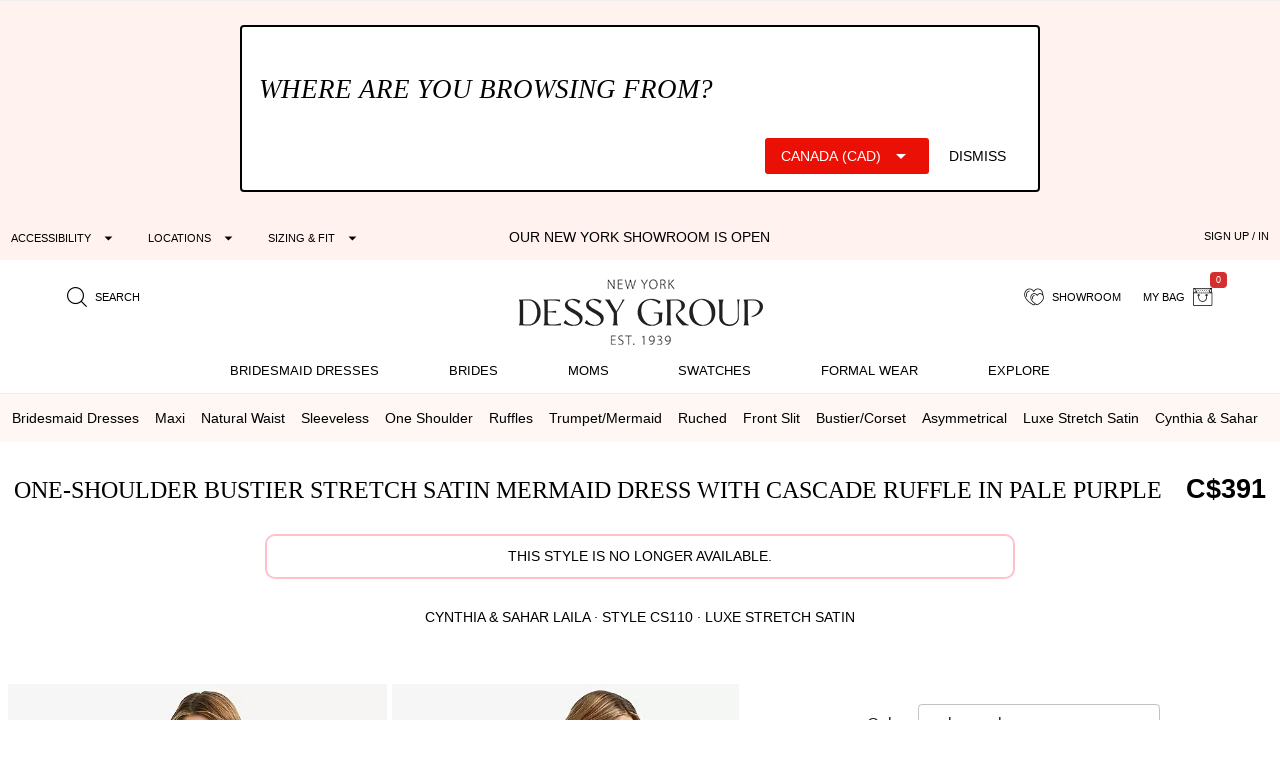

--- FILE ---
content_type: text/html; charset=utf-8
request_url: https://ca.dessy.com/dresses/bridesmaid/cynthia-sahar-cs110/?pcid=1491
body_size: 25217
content:
<!DOCTYPE html><html lang=en-us dir=ltr ><head><base href=/ ><title>One-shoulder Bustier Stretch Satin Mermaid Bridesmaid Dress With Cascade Ruffle In Pale Purple | The Dessy Group</title><meta name="robots" content="all" data-qmeta="meta"><meta name="viewport" content="user-scalable=yes, initial-scale=1, maximum-scale=5, minimum-scale=1, width=device-width" data-qmeta="viewport"><meta http-equiv="Content-Type" content="text/html; charset=utf-8" data-qmeta="charset"><meta name="description" content="Shop this Laila &mdash; Asymmetrical lines merge to create this exquisite floor-length gown designed with a smooth luxe stretch satin fabric. An elegant one-shoulder neckline flows into a draped shirred bodice that plunges into a mermaid skirt with an alluring cascade ruffled side slit detail. The horsehair hem, godets, and slight train create drama as you glide across the floor." data-qmeta="description"><meta property="og:title" content="One-Shoulder Bustier Stretch Satin Mermaid Dress with Cascade Ruffle" data-qmeta="ogtitle"><meta property="og:description" content="Bridesmaid dresses and formal gowns; plus perfectly color-matched accessories including men&#39;s ties. View the collection, locate a retailer." data-qmeta="ogdesc"><meta property="og:image" content="https://static.dessy.com/s/i/product/v548/10433/10433-ppur-front!bgwh-yawah.jpg" data-qmeta="ogimage"><meta property="og:type" content="product" data-qmeta="ogtype"><meta property="og:url" content="https://dessy.com//dresses/bridesmaid/cynthia-sahar-cs110/" data-qmeta="ogurl"><link rel="alternate" href="https://dessy.com/dresses/bridesmaid/cynthia-sahar-cs110/" hreflang="x-default" data-qmeta="dessycomxdefault"><link rel="alternate" href="https://dessy.com/dresses/bridesmaid/cynthia-sahar-cs110/" hreflang="en" data-qmeta="dessycomen"><link rel="alternate" href="https://dessy.com/dresses/bridesmaid/cynthia-sahar-cs110/" hreflang="en-US" data-qmeta="dessycomenus"><link rel="alternate" href="https://dessy.com/dresses/bridesmaid/cynthia-sahar-cs110/" hreflang="en-DE" data-qmeta="dessycomende"><link rel="alternate" href="https://dessy.com/dresses/bridesmaid/cynthia-sahar-cs110/" hreflang="en-NL" data-qmeta="dessycomennl"><link rel="alternate" href="https://dessy.com/dresses/bridesmaid/cynthia-sahar-cs110/" hreflang="en-FR" data-qmeta="dessycomenfr"><link rel="alternate" href="https://dessy.com/dresses/bridesmaid/cynthia-sahar-cs110/" hreflang="en-IT" data-qmeta="dessycomenit"><link rel="alternate" href="https://dessy.com/dresses/bridesmaid/cynthia-sahar-cs110/" hreflang="en-ES" data-qmeta="dessycomenes"><link rel="alternate" href="https://dessy.com/dresses/bridesmaid/cynthia-sahar-cs110/" hreflang="en-CH" data-qmeta="dessycomench"><link rel="alternate" href="https://dessy.com/dresses/bridesmaid/cynthia-sahar-cs110/" hreflang="en-BE" data-qmeta="dessycomenbe"><link rel="alternate" href="https://dessy.com/dresses/bridesmaid/cynthia-sahar-cs110/" hreflang="en-SE" data-qmeta="dessycomense"><link rel="alternate" href="https://dessy.com/dresses/bridesmaid/cynthia-sahar-cs110/" hreflang="en-AT" data-qmeta="dessycomenat"><link rel="alternate" href="https://dessy.com/dresses/bridesmaid/cynthia-sahar-cs110/" hreflang="en-PL" data-qmeta="dessycomenpl"><link rel="alternate" href="https://dessy.com/dresses/bridesmaid/cynthia-sahar-cs110/" hreflang="en-NO" data-qmeta="dessycomenno"><link rel="alternate" href="https://dessy.com/dresses/bridesmaid/cynthia-sahar-cs110/" hreflang="en-PT" data-qmeta="dessycomenpt"><link rel="alternate" href="https://ca.dessy.com/dresses/bridesmaid/cynthia-sahar-cs110/" hreflang="en-CA" data-qmeta="cadessycomenca"><link rel="alternate" href="https://uk.dessy.com/dresses/bridesmaid/cynthia-sahar-cs110/" hreflang="en-GB" data-qmeta="ukdessycomengb"><link rel="alternate" href="https://uk.dessy.com/dresses/bridesmaid/cynthia-sahar-cs110/" hreflang="en-IE" data-qmeta="ukdessycomenie"><link rel="canonical" href="https://ca.dessy.com/dresses/bridesmaid/cynthia-sahar-cs110/" data-qmeta="canonical"><link rel="preload" as="image" href="https://static.dessy.com/s/i/product/v548/10433/10433-ppur-front!cropl!bgcd!ignoretrueo-vbig.webp" data-qmeta="preloadMain"><script type="application/ld+json" data-qmeta="siteLDJson">{"@context":"https://schema.org","@type":"Organization","name":"Dessy Group","url":"https://dessy.com","telephone":"1.646.638.9600","sameAs":["https://twitter.com/DessyGroup","https://www.facebook.com/TheDessyGroup/","https://www.pinterest.com/DessyGroup/","https://www.instagram.com/DessyGroup/","https://www.youtube.com/user/dessygroup"],"logo":"https://res.cloudinary.com/dessy/image/upload/v1633549521/s/i/logos/dessy-group-white-bg_y7hiry.png","image":"https://static.dessy.com/s/i/op/v1/1920w/hp/hero/Spring-2020-Mix-and-Match-Bridesmaids.jpg","address":{"@type":"PostalAddress","streetAddress":"8 West 38th Street 4th Floor","addressLocality":"New York City","addressRegion":"New York","postalCode":"10018","addressCountry":"US"}}</script><script type="application/ld+json" data-qmeta="pdpLDJson">{"@context":"https://schema.org/","@type":"Product","name":"One-Shoulder Bustier Stretch Satin Mermaid Dress with Cascade Ruffle","image":"https://static.dessy.com/s/i/product/v548/10433/10433-ppur-front!bgwh-yawah.jpg","description":"Shop this Laila &mdash; Asymmetrical lines merge to create this exquisite floor-length gown designed with a smooth luxe stretch satin fabric. An elegant one-shoulder neckline flows into a draped shirred bodice that plunges into a mermaid skirt with an alluring cascade ruffled side slit detail. The horsehair hem, godets, and slight train create drama as you glide across the floor.","brand":{"@type":"Brand","name":"Cynthia & Sahar"},"sku":"CS110","offers":{"@type":"Offer","priceCurrency":"CAD","price":391,"itemCondition":"https://schema.org/NewCondition"}}</script> <meta name=format-detection content="telephone=no"><meta name=msapplication-tap-highlight content=no><meta name=HandheldFriendly content=true><link rel=preconnect href=https://static.dessy.com crossorigin><link rel=dns-prefetch href=https://www.googletagmanager.com><link rel=icon type=image/ico href=favicon.ico><script>const fbvn = 'fbq'
      !function(w, g) { w['GoogleAnalyticsObjectGtag'] = g; w[g] || (w[g] = function() { (w[g].q = w[g].q || []).push(arguments); }); }(window, 'gtag')
      !function(w, g) { w['GoogleAnalyticsObjectGa'] = g; w[g] || (w[g] = function() { (w[g].q = w[g].q || []).push(arguments); }); }(window, 'ga')
      !function(f, n) { if (f.fbq) return; n = f.fbq = function() { n.callMethod ? n.callMethod.apply(n, arguments) : n.queue.push(arguments) }; if (!f._fbq) f._fbq = n; n.push = n; n.loaded = !0; n.version = '2.0'; n.queue = []; }(window)
      !function(w, n) { if (!w['pintrk']) { w['pintrk'] = function() { w['pintrk'].queue.push(Array.prototype.slice.call(arguments)) }; n = window.pintrk; n.queue = [], n.version = "3.0"; } } (window);
      !function(w, g) { w['ClarityObject'] = g; w[g] || (w[g] = function() { (w[g].q = w[g].q || []).push(arguments); }); }(window, 'clarity')
      !function (w, d, t) { w.TiktokAnalyticsObject=t;var ttq=w[t]=w[t]||[];ttq.methods=["page","track","identify","instances","debug","on","off","once","ready","alias","group","enableCookie","disableCookie"],ttq.setAndDefer=function(t,e){t[e]=function(){t.push([e].concat(Array.prototype.slice.call(arguments,0)))}};for(var i=0;i<ttq.methods.length;i++)ttq.setAndDefer(ttq,ttq.methods[i]);ttq.instance=function(t){for(var e=ttq._i[t]||[],n=0;n<ttq.methods.length;n++)ttq.setAndDefer(e,ttq.methods[n]);return e},ttq.load=function(e,n){var i="https://analytics.tiktok.com/i18n/pixel/events.js";ttq._i=ttq._i||{},ttq._i[e]=[],ttq._i[e]._u=i,ttq._t=ttq._t||{},ttq._t[e]=+new Date,ttq._o=ttq._o||{},ttq._o[e]=n||{};var o=document.createElement("script");o.type="text/javascript",o.async=!0,o.src=i+"?sdkid="+e+"&lib="+t;var a=document.getElementsByTagName("script")[0];a.parentNode.insertBefore(o,a)}; }(window, document, 'ttq');
      // !function(w) { if (!w['clarity']) { w['clarity'] = function() { (w['clarity'].q=w['clarity'].q || []).push(arguments)}; } (window);
      window.dataLayer = window.dataLayer || [];
      function gtag(){dataLayer.push(arguments);}</script><link rel="preload" href="https://prod.dessy.dev/dessy-statics/css/app.3a85ba4b.css" as="style"><link rel="stylesheet" href="https://prod.dessy.dev/dessy-statics/css/app.3a85ba4b.css"></head><body class="desktop no-touch body--light" ><script>window.__Q_META__={"title":"One-shoulder Bustier Stretch Satin Mermaid Bridesmaid Dress With Cascade Ruffle In Pale Purple | The Dessy Group","meta":{"meta":{"name":"robots","content":"all"},"viewport":{"name":"viewport","content":"user-scalable=yes, initial-scale=1, maximum-scale=5, minimum-scale=1, width=device-width"},"charset":{"http-equiv":"Content-Type","content":"text/html; charset=utf-8"},"description":{"name":"description","content":"Shop this Laila &mdash; Asymmetrical lines merge to create this exquisite floor-length gown designed with a smooth luxe stretch satin fabric. An elegant one-shoulder neckline flows into a draped shirred bodice that plunges into a mermaid skirt with an alluring cascade ruffled side slit detail. The horsehair hem, godets, and slight train create drama as you glide across the floor."},"ogtitle":{"property":"og:title","content":"One-Shoulder Bustier Stretch Satin Mermaid Dress with Cascade Ruffle"},"ogdesc":{"property":"og:description","content":"Bridesmaid dresses and formal gowns; plus perfectly color-matched accessories including men&#39;s ties. View the collection, locate a retailer."},"ogimage":{"property":"og:image","content":"https://static.dessy.com/s/i/product/v548/10433/10433-ppur-front!bgwh-yawah.jpg"},"ogtype":{"property":"og:type","content":"product"},"ogurl":{"property":"og:url","content":"https://dessy.com//dresses/bridesmaid/cynthia-sahar-cs110/"}},"link":{"dessycomxdefault":{"rel":"alternate","href":"https://dessy.com/dresses/bridesmaid/cynthia-sahar-cs110/","hreflang":"x-default"},"dessycomen":{"rel":"alternate","href":"https://dessy.com/dresses/bridesmaid/cynthia-sahar-cs110/","hreflang":"en"},"dessycomenus":{"rel":"alternate","href":"https://dessy.com/dresses/bridesmaid/cynthia-sahar-cs110/","hreflang":"en-US"},"dessycomende":{"rel":"alternate","href":"https://dessy.com/dresses/bridesmaid/cynthia-sahar-cs110/","hreflang":"en-DE"},"dessycomennl":{"rel":"alternate","href":"https://dessy.com/dresses/bridesmaid/cynthia-sahar-cs110/","hreflang":"en-NL"},"dessycomenfr":{"rel":"alternate","href":"https://dessy.com/dresses/bridesmaid/cynthia-sahar-cs110/","hreflang":"en-FR"},"dessycomenit":{"rel":"alternate","href":"https://dessy.com/dresses/bridesmaid/cynthia-sahar-cs110/","hreflang":"en-IT"},"dessycomenes":{"rel":"alternate","href":"https://dessy.com/dresses/bridesmaid/cynthia-sahar-cs110/","hreflang":"en-ES"},"dessycomench":{"rel":"alternate","href":"https://dessy.com/dresses/bridesmaid/cynthia-sahar-cs110/","hreflang":"en-CH"},"dessycomenbe":{"rel":"alternate","href":"https://dessy.com/dresses/bridesmaid/cynthia-sahar-cs110/","hreflang":"en-BE"},"dessycomense":{"rel":"alternate","href":"https://dessy.com/dresses/bridesmaid/cynthia-sahar-cs110/","hreflang":"en-SE"},"dessycomenat":{"rel":"alternate","href":"https://dessy.com/dresses/bridesmaid/cynthia-sahar-cs110/","hreflang":"en-AT"},"dessycomenpl":{"rel":"alternate","href":"https://dessy.com/dresses/bridesmaid/cynthia-sahar-cs110/","hreflang":"en-PL"},"dessycomenno":{"rel":"alternate","href":"https://dessy.com/dresses/bridesmaid/cynthia-sahar-cs110/","hreflang":"en-NO"},"dessycomenpt":{"rel":"alternate","href":"https://dessy.com/dresses/bridesmaid/cynthia-sahar-cs110/","hreflang":"en-PT"},"cadessycomenca":{"rel":"alternate","href":"https://ca.dessy.com/dresses/bridesmaid/cynthia-sahar-cs110/","hreflang":"en-CA"},"ukdessycomengb":{"rel":"alternate","href":"https://uk.dessy.com/dresses/bridesmaid/cynthia-sahar-cs110/","hreflang":"en-GB"},"ukdessycomenie":{"rel":"alternate","href":"https://uk.dessy.com/dresses/bridesmaid/cynthia-sahar-cs110/","hreflang":"en-IE"},"canonical":{"rel":"canonical","href":"https://ca.dessy.com/dresses/bridesmaid/cynthia-sahar-cs110/"},"preloadMain":{"rel":"preload","as":"image","href":"https://static.dessy.com/s/i/product/v548/10433/10433-ppur-front!cropl!bgcd!ignoretrueo-vbig.webp"}},"htmlAttr":{},"bodyAttr":{},"script":{"siteLDJson":{"type":"application/ld+json","innerHTML":"{\"@context\":\"https://schema.org\",\"@type\":\"Organization\",\"name\":\"Dessy Group\",\"url\":\"https://dessy.com\",\"telephone\":\"1.646.638.9600\",\"sameAs\":[\"https://twitter.com/DessyGroup\",\"https://www.facebook.com/TheDessyGroup/\",\"https://www.pinterest.com/DessyGroup/\",\"https://www.instagram.com/DessyGroup/\",\"https://www.youtube.com/user/dessygroup\"],\"logo\":\"https://res.cloudinary.com/dessy/image/upload/v1633549521/s/i/logos/dessy-group-white-bg_y7hiry.png\",\"image\":\"https://static.dessy.com/s/i/op/v1/1920w/hp/hero/Spring-2020-Mix-and-Match-Bridesmaids.jpg\",\"address\":{\"@type\":\"PostalAddress\",\"streetAddress\":\"8 West 38th Street 4th Floor\",\"addressLocality\":\"New York City\",\"addressRegion\":\"New York\",\"postalCode\":\"10018\",\"addressCountry\":\"US\"}}"},"pdpLDJson":{"type":"application/ld+json","innerHTML":"{\"@context\":\"https://schema.org/\",\"@type\":\"Product\",\"name\":\"One-Shoulder Bustier Stretch Satin Mermaid Dress with Cascade Ruffle\",\"image\":\"https://static.dessy.com/s/i/product/v548/10433/10433-ppur-front!bgwh-yawah.jpg\",\"description\":\"Shop this Laila &mdash; Asymmetrical lines merge to create this exquisite floor-length gown designed with a smooth luxe stretch satin fabric. An elegant one-shoulder neckline flows into a draped shirred bodice that plunges into a mermaid skirt with an alluring cascade ruffled side slit detail. The horsehair hem, godets, and slight train create drama as you glide across the floor.\",\"brand\":{\"@type\":\"Brand\",\"name\":\"Cynthia & Sahar\"},\"sku\":\"CS110\",\"offers\":{\"@type\":\"Offer\",\"priceCurrency\":\"CAD\",\"price\":391,\"itemCondition\":\"https://schema.org/NewCondition\"}}"}}}</script> <main><div id="q-app" data-server-rendered="true"><div tabindex="-1" class="high-contrast q-layout q-layout--standard" style="min-height:0px;"><!----><!----><!----><div id="focus-top" tabindex="-1" class="no-acc-outline bg-lm-lightest text-lm-darkest nav-border-anti-primary"><div data-component="PageBanner" class="text-black text-center text-d85em bg-dessy-pink"><div class="row q-py-sm q-px-sm"><div class="col-5 gt-sm col-md-4 col-xl-4 flex" style="overflow: hidden"><button tabindex="0" type="button" aria-expanded="false" aria-haspopup="true" aria-controls="d_a3dcf706-ded6-462e-b098-3f4604418f77" aria-label="Expand &quot;Accessibility&quot;" class="q-btn q-btn-item non-selectable no-outline q-mr-lg q-btn--flat q-btn--rectangle q-btn--actionable q-focusable q-hoverable q-btn--dense no-border-radius self-stretch q-btn-dropdown q-btn-dropdown--simple" style="font-size:11px;"><span class="q-focus-helper"></span><span class="q-btn__wrapper col row q-anchor--skip"><span class="q-btn__content text-center col items-center q-anchor--skip justify-center row no-wrap text-no-wrap"><span class="block">Accessibility</span><i aria-hidden="true" role="presentation" class="q-icon icon-arrow_drop_down q-btn-dropdown__arrow q-btn-dropdown__arrow-container"> </i><!----></span></span></button><button tabindex="0" type="button" aria-expanded="false" aria-haspopup="true" aria-controls="d_544cd1e9-220b-4dad-b2d9-5cb12754fc30" aria-label="Expand &quot;Locations&quot;" class="q-btn q-btn-item non-selectable no-outline q-mr-lg gt-md q-btn--flat q-btn--rectangle q-btn--actionable q-focusable q-hoverable q-btn--dense q-btn-dropdown q-btn-dropdown--simple" style="font-size:11px;"><span class="q-focus-helper"></span><span class="q-btn__wrapper col row q-anchor--skip"><span class="q-btn__content text-center col items-center q-anchor--skip justify-center row no-wrap text-no-wrap"><span class="block">Locations</span><i aria-hidden="true" role="presentation" class="q-icon icon-arrow_drop_down q-btn-dropdown__arrow q-btn-dropdown__arrow-container"> </i><!----></span></span></button><button tabindex="0" type="button" aria-expanded="false" aria-haspopup="true" aria-controls="d_ea51594d-0b86-4ddb-9499-80017ab47a2f" aria-label="Expand &quot;Sizing &amp; Fit&quot;" class="q-btn q-btn-item non-selectable no-outline q-btn--flat q-btn--rectangle q-btn--actionable q-focusable q-hoverable q-btn--dense q-btn-dropdown q-btn-dropdown--simple" style="font-size:11px;"><span class="q-focus-helper"></span><span class="q-btn__wrapper col row q-anchor--skip"><span class="q-btn__content text-center col items-center q-anchor--skip justify-center row no-wrap text-no-wrap"><span class="block">Sizing &amp; Fit</span><i aria-hidden="true" role="presentation" class="q-icon icon-arrow_drop_down q-btn-dropdown__arrow q-btn-dropdown__arrow-container"> </i><!----></span></span></button></div><div class="col-xs-12 col-md-5 col-lg-4 col-xl-4 q-pa-xs text-center text-uppercase"><div><a href="/dessy-showroom-appointments/" data-component="smart-link" class="text-black">Our New York Showroom is open</a></div></div><div class="col-md-3 col-lg-4 gt-sm col-xl-4 text-right"><div><button tabindex="0" type="button" data-th="SignUpIn" class="q-btn q-btn-item non-selectable no-outline q-btn--flat q-btn--rectangle q-btn--actionable q-focusable q-hoverable q-btn--wrap q-btn--dense" style="font-size:10px;font-size:11px;"><span class="q-focus-helper"></span><span class="q-btn__wrapper col row q-anchor--skip"><span class="q-btn__content text-center col items-center q-anchor--skip justify-center row"><span class="block">SIGN UP / IN</span></span></span></button></div></div></div></div><div data-component="SiteStructure.DesktopAndMobileHeader" class="bg-navbar-primary max-width-1200 max-centered q-pr-md q-pl-md q-pt-md q-mb-sm"><div class="row gutter-xs"><div class="col-xs-4 col-sm-3 col-lg-4"><button tabindex="0" type="button" aria-label="Menu" class="q-btn q-btn-item non-selectable no-outline lt-md bg-lm-grey-1 q-pa-sm q-btn--flat q-btn--rectangle q-btn--actionable q-focusable q-hoverable q-btn--wrap q-btn--dense"><span class="q-focus-helper"></span><span class="q-btn__wrapper col row q-anchor--skip"><span class="q-btn__content text-center col items-center q-anchor--skip justify-center row"><div style="border-top:solid 2px black;border-bottom:solid 2px black;width:18px;height:12px;"><div style="border-top:solid 2px black;height:2px;margin-top:3px;"></div></div></span></span></button><button tabindex="0" type="button" aria-label="search site" class="q-btn q-btn-item non-selectable no-outline q-pa-sm text-10px q-btn--flat q-btn--rectangle q-btn--actionable q-focusable q-hoverable q-btn--wrap q-btn--dense"><span class="q-focus-helper"></span><span class="q-btn__wrapper col row q-anchor--skip"><span class="q-btn__content text-center col items-center q-anchor--skip justify-center row"><i aria-hidden="true" role="presentation" class="q-icon icon-search"> </i><span class="gt-sm q-ml-sm">Search</span></span></span></button></div><div class="col-xs-4 col-sm-6 col-lg-4"><a href="/" data-component="smart-link"><div style="max-width:250px;width:100%;margin:0 auto;"><picture><source type="image/webp" srcset="https://res.cloudinary.com/dessy/image/upload/c_scale,w_150,q_100/v1670009985/s/i/logos/Dessy-Group-Logo-2023-web-500_d32tps.webp 150w, https://res.cloudinary.com/dessy/image/upload/c_scale,w_200,q_100/v1670009985/s/i/logos/Dessy-Group-Logo-2023-web-500_d32tps.webp 200w, https://res.cloudinary.com/dessy/image/upload/v1766164013/s/i/logos/dessy-logo-250-double-0o_yhibv4.png 250w, https://res.cloudinary.com/dessy/image/upload/c_scale,w_300,q_100/v1670009985/s/i/logos/Dessy-Group-Logo-2023-web-500_d32tps.webp 300w, https://res.cloudinary.com/dessy/image/upload/q_100/v1670009985/s/i/logos/Dessy-Group-Logo-2023-web-500_d32tps.webp 400w" sizes="(max-width: 400px) 150px, (max-width: 600px) 200px, 250px"><img srcset="https://res.cloudinary.com/dessy/image/upload/c_scale,w_150/v1670009985/s/i/logos/Dessy-Group-Logo-2023-web-500_d32tps.jpg 150w, https://res.cloudinary.com/dessy/image/upload/c_scale,w_200/v1670009985/s/i/logos/Dessy-Group-Logo-2023-web-500_d32tps.jpg 200w, https://res.cloudinary.com/dessy/image/upload/v1766164013/s/i/logos/dessy-logo-250-double-0o_yhibv4.png 250w, https://res.cloudinary.com/dessy/image/upload/c_scale,w_300/v1670009985/s/i/logos/Dessy-Group-Logo-2023-web-500_d32tps.jpg 300w, https://res.cloudinary.com/dessy/image/upload/v1670009985/s/i/logos/Dessy-Group-Logo-2023-web-500_d32tps.jpg 400w" sizes="(max-width: 400px) 150px, (max-width: 600px) 200px, 250px" src="https://res.cloudinary.com/dessy/image/upload/v1766164013/s/i/logos/dessy-logo-250-double-0o_yhibv4.png" alt="The Dessy Group | Bridesmaid Dresses" loading="lazy" decoding="async" width="250" height="71" style="display: block; width: 100%; height: auto;"></picture></div></a></div><div class="col-xs-4 col-sm-3 col-lg-4 text-right"><button tabindex="0" type="button" aria-label="showroom for friends" class="q-btn q-btn-item non-selectable no-outline text-10px q-pa-sm q-btn--flat q-btn--rectangle q-btn--actionable q-focusable q-hoverable q-btn--wrap q-btn--dense"><span class="q-focus-helper"></span><span class="q-btn__wrapper col row q-anchor--skip"><span class="q-btn__content text-center col items-center q-anchor--skip justify-center row"><i aria-hidden="true" role="presentation" class="q-icon icon-two-hearts"> </i><span class="gt-sm q-ml-sm">Showroom</span></span></span></button><div class="inline-block"><button tabindex="0" type="button" class="q-btn q-btn-item non-selectable no-outline text-10px q-pa-sm q-btn--flat q-btn--rectangle q-btn--actionable q-focusable q-hoverable q-btn--wrap q-btn--dense"><span class="q-focus-helper"></span><span class="q-btn__wrapper col row q-anchor--skip"><span class="q-btn__content text-center col items-center q-anchor--skip justify-center row"><span class="gt-sm q-mr-sm">my bag</span><i aria-hidden="true" role="presentation" class="q-icon icon-shopping-bag"> </i><div aria-label="0 items in your bag" class="text-white bg-red-8 q-badge flex inline items-center no-wrap q-badge--single-line bg-red-8 q-badge--floating" style="font-size:.75em;">0</div></span></span></button></div></div></div></div><div data-component="SiteStructure.Navigation.Desktop" class="gt-sm bg-navbar-primary" style="margin-top:-7px;"><nav aria-label="Main Navigation" class="q-desktop-menu"><div class="dessy-menu-container"><ul class="row no-wrap justify-between content-stretch text-center"><!----><li><div class="main-nav-tab-acc-container"><a href="/bridesmaid-dresses/" data-component="smart-link"><h2>Bridesmaid Dresses</h2></a><button aria-controls="menu-bridesmaid-dresses" class="toggle-button"><i aria-hidden="true" role="presentation" class="q-icon icon-arrow_drop_down"> </i><span class="sr-only">bridesmaid dresses submenu</span></button></div><div id="menu-bridesmaid-dresses" class="mega-dd"><div class="row q-mt-lg q-col-gutter-x-xl"><div class="col-xs-3 text-link-section"><div class="nav-header">Shop By Type</div><ul><li><a href="/bridesmaid-dresses/" data-component="smart-link">All Bridesmaid Dresses</a></li><li><!----></li><li><a href="/plus-size-bridesmaid-dresses/" data-component="smart-link">Plus Size Bridesmaid Dresses</a></li><li><a href="/junior-bridesmaid-dresses/" data-component="smart-link">Junior Bridesmaid Dresses</a></li><li><a href="/flowergirls/" data-component="smart-link">Flower Girl Dresses</a></li></ul><div class="nav-header q-mt-md">Shop By Style</div><ul><li><a href="/bridesmaid-dresses/maternity/" data-component="smart-link">Maternity Dresses</a></li><li><a href="/bridesmaid-dresses/?style=convertible" data-component="smart-link">Convertible Dresses</a></li><li><a href="/bridesmaid-dresses/?style=jumpsuits" data-component="smart-link">Jumpsuits</a></li></ul></div><div class="col-xs-3 text-link-section"><div class="nav-header">Trending Styles</div><ul><li class="gt-md" style="padding: 0; margin: 0"><a href="/bridesmaid-dresses/?theme=new-arrivals" data-component="smart-link" style="transform:scale(1);"><img width="222" height="200" src="[data-uri]" alt="New Arrivals - Bridesmaid Dresses" class="full-width height-auto full-width loaded" style="aspect-ratio:222/200;"></a></li><li><a href="/bridesmaid-dresses/?theme=new-arrivals" data-component="smart-link" class="text-nav-highlight">New Arrivals</a></li><li><a href="/bridesmaid-dresses/under-200-dollars/" data-component="smart-link">Dresses under $200</a></li><li><a href="/bridesmaid-dresses/?featured=best-sellers" data-component="smart-link">Our Top Sellers</a></li><li><a href="/bridesmaid-dresses/?dresslength=cocktail" data-component="smart-link">Short Dresses</a></li><li><a href="/bridesmaid-dresses/?dresslength=full-length" data-component="smart-link">Long Dresses</a></li><li><a href="/bridesmaid-dresses/?fabric=lux-velvet" data-component="smart-link">Velvet Dresses</a></li></ul></div><div class="col-xs-3"><div class="nav-header">Shop By Colors</div><div><a href="/bridesmaid-dresses-in-pinks/" data-component="smart-link" title="Pink Dresses" class="swatch-basics round-swatch large-swatch cf-bg-pink" style="border:solid 1px #eee;"></a><a href="/bridesmaid-dresses-in-reds/" data-component="smart-link" title="Red Dresses" class="swatch-basics round-swatch large-swatch cf-bg-red" style="border:solid 1px #eee;"></a><a href="/bridesmaid-dresses-in-oranges/" data-component="smart-link" title="Orange Dresses" class="swatch-basics round-swatch large-swatch cf-bg-orange" style="border:solid 1px #eee;"></a><a href="/bridesmaid-dresses-in-yellows/" data-component="smart-link" title="Yellow Dresses" class="swatch-basics round-swatch large-swatch cf-bg-yellow" style="border:solid 1px #eee;"></a><a href="/bridesmaid-dresses-in-greens/" data-component="smart-link" title="Green Dresses" class="swatch-basics round-swatch large-swatch cf-bg-green" style="border:solid 1px #eee;"></a><a href="/bridesmaid-dresses-in-blues/" data-component="smart-link" title="Blue Dresses" class="swatch-basics round-swatch large-swatch cf-bg-blue" style="border:solid 1px #eee;"></a><a href="/bridesmaid-dresses-in-purples/" data-component="smart-link" title="Purple Dresses" class="swatch-basics round-swatch large-swatch cf-bg-purple" style="border:solid 1px #eee;"></a><a href="/bridesmaid-dresses-in-browns/" data-component="smart-link" title="Brown Dresses" class="swatch-basics round-swatch large-swatch cf-bg-brown" style="border:solid 1px #eee;"></a><a href="/bridesmaid-dresses-in-neutrals/" data-component="smart-link" title="Neutral Dresses" class="swatch-basics round-swatch large-swatch cf-bg-neutral" style="border:solid 1px #eee;"></a><a href="/bridesmaid-dresses-in-blacks/" data-component="smart-link" title="Little Black Dresses" class="swatch-basics round-swatch large-swatch cf-bg-black" style="border:solid 1px #eee;"></a><a href="/bridesmaid-dresses-in-grays/" data-component="smart-link" title="Gray Dresses" class="swatch-basics round-swatch large-swatch cf-bg-gray" style="border:solid 1px #eee;"></a><a href="/bridesmaid-dresses-in-whites/" data-component="smart-link" title="White Dresses" class="swatch-basics round-swatch large-swatch cf-bg-white" style="border:solid 1px #eee;"></a><a href="/bridesmaid-dresses-in-nude/" data-component="smart-link" title="Nude Dresses" class="swatch-basics round-swatch large-swatch cf-bg-nude" style="border:solid 1px #eee;"></a><a href="/bridesmaid-dresses-in-florals/" data-component="smart-link" title="Floral Dresses" data-pattern-id="1377" class="swatch-basics round-swatch large-swatch" style="border:solid 1px #eee;"></a><br><div class="q-mt-sm q-mb-lg"><a href="/shop-by/color/" data-component="smart-link" class="q-btn q-pa-xs" style="border:solid 1px #222222;border-radius:3px;font-size:x-small;">shop all colors</a></div></div><div class="text-link-section-ignore display-block q-pa-sm"><div class="nav-header">Popular Colors</div><ul class="semantic-two-column"><li><a href="/blush-bridesmaid-dresses/" data-component="smart-link">
        Blush<div class="swatch-basics round-swatch xsmall-swatch position-relative" style="background-color:#EED4D9;top:3px;"></div></a></li><li><a href="/burgundy-bridesmaid-dresses/" data-component="smart-link">
        Burgundy<div class="swatch-basics round-swatch xsmall-swatch position-relative" style="background-color:#782A39;top:3px;"></div></a></li><li><a href="/dusty-rose-bridesmaid-dresses/" data-component="smart-link">
        Dusty Rose<div class="swatch-basics round-swatch xsmall-swatch position-relative" style="background-color:#c6afb5;top:3px;"></div></a></li><li><a href="/champagne-bridesmaid-dresses/" data-component="smart-link">
        Champagne<div class="swatch-basics round-swatch xsmall-swatch position-relative" style="background-color:#E6DCCA;top:3px;"></div></a></li><li><a href="/mist-bridesmaid-dresses/" data-component="smart-link">
        Mist<div class="swatch-basics round-swatch xsmall-swatch position-relative" style="background-color:#b8c7d3;top:3px;"></div></a></li><li><a href="/sage-bridesmaid-dresses/" data-component="smart-link">
        Sage<div class="swatch-basics round-swatch xsmall-swatch position-relative" style="background-color:#BABFAD;top:3px;"></div></a></li><!----><li><a href="/midnight-bridesmaid-dresses/" data-component="smart-link">
        midnight Navy<div class="swatch-basics round-swatch xsmall-swatch position-relative" style="background-color:#142846;top:3px;"></div></a></li></ul></div></div><div class="col-xs-3 text-link-section"><div class="nav-header">Shop By Collection</div><ul><li><a href="/bridesmaid-dresses/cynthia-sahar/" data-component="smart-link">Cynthia &amp; Sahar</a></li><li><a href="/bridesmaid-dresses/dessy/" data-component="smart-link">Dessy Collection</a></li><li><a href="/bridesmaid-dresses/aftersix/" data-component="smart-link">After Six</a></li><li><a href="/bridesmaid-dresses/alfredsung/" data-component="smart-link">Alfred Sung</a></li><li><a href="/bridesmaid-dresses/lovely-bridesmaids/" data-component="smart-link">Lovely Bridesmaids</a></li><li><a href="/bridesmaid-dresses/social-bridesmaids/" data-component="smart-link">Social Dresses</a></li><li><a href="/bridesmaid-dresses/thread-bridesmaid/" data-component="smart-link">Thread Bridesmaid</a></li><li><a href="/loop-dress/" data-component="smart-link">Loop Convertible Dresses</a></li><li><a href="/bridesmaid-dresses/bella-bridesmaids/" data-component="smart-link">Bella Bridesmaids</a></li></ul></div></div></div></li><li><div class="main-nav-tab-acc-container"><a href="/bridal-collection/" data-component="smart-link"><h2>Brides</h2></a><button aria-controls="menu-brides" class="toggle-button"><i aria-hidden="true" role="presentation" class="q-icon icon-arrow_drop_down"> </i><span class="sr-only">brides submenu</span></button></div><div id="menu-brides" class="mega-dd"><div class="max-width-1400 max-centered"><div class="row q-mt-lg q-col-gutter-x-xl"><div class="col-xs-1"></div><div class="col-xs-2 text-link-section"><div class="nav-header">Shop by Event</div><ul><li><a href="/little-white-dresses/" data-component="smart-link" class="text-nav-highlight">All Little White Dresses</a></li><li><a href="/little-white-dresses/?event=engagement-party-dresses-for-bride" data-component="smart-link">Engagement Party</a></li><li><a href="/little-white-dresses/?event=white-dresses-for-bridal-shower" data-component="smart-link">Bridal Shower</a></li><li><a href="/little-white-dresses/?event=bachelorette-party-dresses-for-bride" data-component="smart-link">Bachelorette Party</a></li><li><a href="/little-white-dresses/?event=rehearsal-dinner-dresses-for-bride" data-component="smart-link">Rehearsal Dinner</a></li><li><a href="/little-white-dresses/?event=wedding-reception-dress-for-bride" data-component="smart-link">Reception</a></li><li><a href="/little-white-dresses/?event=wedding-after-party-dress-for-bride" data-component="smart-link">After Party</a></li></ul></div><div class="col-xs-2 text-link-section"><div class="nav-header">Shop by Type</div><ul><li><a href="/wedding-dresses/?theme=boho" data-component="smart-link" class="smartnav">Boho</a></li><li><a href="/wedding-dresses/?theme=beach-destination" data-component="smart-link" class="smartnav">Beach</a></li><li><a href="/wedding-dresses/?silhouette=trumpet-mermaid" data-component="smart-link" class="smartnav">Mermaid</a></li><li><a href="/wedding-dresses/?theme=simple" data-component="smart-link" class="smartnav">Simple</a></li><li><a href="/wedding-dresses/?theme=sexy" data-component="smart-link" class="smartnav">Sexy</a></li><li><a href="/wedding-dresses/?theme=casual" data-component="smart-link" class="smartnav">Casual</a></li><li><a href="/wedding-dresses/?theme=princess-ball-gown" data-component="smart-link" class="smartnav">Princess</a></li></ul></div><div class="col-xs-2 text-link-section"><div class="nav-header q-mt-none">Shop by Color</div><ul><li><a href="/ivory-bridesmaid-dresses/" data-component="smart-link">Ivory</a></li><li><a href="/white-bridesmaid-dresses/" data-component="smart-link">White</a></li><li><a href="/oat-bridesmaid-dresses/" data-component="smart-link">Oat</a></li><li><a href="/champagne-bridesmaid-dresses/" data-component="smart-link">Champagne</a></li><li><a href="/blush-bridesmaid-dresses/" data-component="smart-link">Blush</a></li><li><a href="/cameo-bridesmaid-dresses/" data-component="smart-link">Cameo</a></li><li><a href="/oyster-bridesmaid-dresses/" data-component="smart-link">Oyster</a></li></ul></div><div class="col-xs-4"><a href="/bridal-collection/" data-component="smart-link"><img width="474" height="289" src="[data-uri]" alt="Dessy Bridal Dresses Boutique" class="full-width height-auto full-width loaded" style="aspect-ratio:474/289;"></a></div></div></div></div></li><li><a href="/mother-of-the-bride-groom-dresses/" data-component="smart-link" class="main-nav-tab"><h2>Moms</h2></a></li><!----><!----><!----><li><div class="main-nav-tab-acc-container"><a href="/swatches-trims/" data-component="smart-link"><h2>Swatches</h2></a><button aria-controls="menu-swatches" class="toggle-button"><i aria-hidden="true" role="presentation" class="q-icon icon-arrow_drop_down"> </i><span class="sr-only">swatches submenu</span></button></div><div id="menu-swatches" class="mega-dd"><div class="max-width-1000 max-centered"><div class="row q-mt-lg q-col-gutter-x-sm"><div class="col-xs-3 text-link-section"><a href="/swatches-trims/?fabrictype=ft-swatches" data-component="smart-link" class="text-left"><img width="220" height="293" src="[data-uri]" alt="Bridesmaid Fabric Swatches" class="full-width height-auto full-width loaded" style="aspect-ratio:220/293;"><br><strong>→</strong> Shop Swatches
                                      </a></div><div class="col-xs-3 text-link-section"><a href="/swatches-trims/?fabrictype=ft-fabrics" data-component="smart-link" class="text-left"><img width="220" height="293" src="[data-uri]" alt="Bridesmaid Fabrics by Half Yard" class="full-width height-auto full-width loaded" style="aspect-ratio:220/293;"><br><strong>→</strong> Shop Fabric by Yard
                                      </a></div><div class="col-xs-6 text-link-section"><a href="/swatches-trims/" data-component="smart-link" class="text-left max-centered"><img width="474" height="293" src="[data-uri]" alt="Get 3 Free Fabric Swatches - Just Pay Shipping." class="full-width height-auto full-width loaded" style="aspect-ratio:474/293;"><br><strong>→</strong> Get 3 Free Fabric Swatches
                                      </a></div></div></div></div></li><!----><li><div class="main-nav-tab-acc-container"><a href="/mens-formal-wear/" data-component="smart-link"><h2>Formal Wear</h2></a><button aria-controls="menu-formal-wear" class="toggle-button"><i aria-hidden="true" role="presentation" class="q-icon icon-arrow_drop_down"> </i><span class="sr-only">formal wear submenu</span></button></div><div id="menu-formal-wear" class="mega-dd"><div class="max-width-1000 max-centered"><div class="row q-mt-lg q-col-gutter-x-sm"><div class="col-xs-3 text-link-section"><a href="/mens-formal-wear/tuxedos-suits/?for=men" data-component="smart-link" class="text-left"><img width="222" height="289" src="[data-uri]" alt="Tuxedos &amp; Wedding Suits for Men" class="full-width height-auto full-width loaded" style="aspect-ratio:222/289;"><br><strong>→</strong> Shop Men
                                      </a></div><div class="col-xs-3 text-link-section"><a href="/mens-formal-wear/tuxedos-suits/?for=women" data-component="smart-link" class="text-left"><img width="222" height="289" src="[data-uri]" alt="Tuxedos &amp; Wedding Suits for Women" class="full-width height-auto full-width loaded" style="aspect-ratio:222/289;"><br><strong>→</strong> Shop Women
                                      </a></div><div class="col-xs-3 text-link-section"><div class="max-width-200 max-centered"><div class="nav-header">Tuxedos &amp; Suits</div><ul><li><a href="/mens-formal-wear/tuxedos-suits/" data-component="smart-link">All Tuxedos &amp; Suits</a></li><li><a href="/mens-formal-wear/tuxedos-suits/?style=suits" data-component="smart-link">All Suits</a></li><li><a href="/mens-formal-wear/tuxedos-suits/?style=tuxedos" data-component="smart-link">All Tuxedos</a></li><li><a href="/mens-formal-wear/tuxedos-suits/?tssordertype=tss-mto" data-component="smart-link">Specialty Suiting</a></li><li><a href="/mens-formal-wear/" data-component="smart-link">All Men's Formal Wear</a></li></ul></div></div><div class="col-xs-3 text-link-section"><div class="max-width-200 max-centered"><div class="nav-header">Formal Accessories</div><ul><li><a href="/mens/ties/" data-component="smart-link">Wedding Ties &amp; Neckwear</a></li><!----><!----><li><a href="/mens-accessories/" data-component="smart-link">All Men's Accessories</a></li></ul></div></div></div></div></div></li><li><div class="main-nav-tab-acc-container"><span><h2>Explore</h2></span><button aria-controls="menu-explore" class="toggle-button"><i aria-hidden="true" role="presentation" class="q-icon icon-arrow_drop_down"> </i><span class="sr-only">explore submenu</span></button></div><div id="menu-explore" class="mega-dd"><div class="max-width-1100 max-centered"><div class="row q-mt-lg q-col-gutter-x-xl"><div class="col-xs-3"><a href="/dessyrealweddings/" data-component="smart-link"><img width="222" height="400" src="[data-uri]" alt="Dessy Real Weddings" class="full-width height-auto full-width max-width-200 loaded" style="aspect-ratio:222/400;"></a></div><div class="col-xs-3 text-link-section"><div class="nav-header">Sizing + Fit</div><ul class="vert"><li class="show-for-large-up"><a href="/size-charts/" data-component="smart-link"><img width="222" height="200" src="[data-uri]" alt="Bridesmaid Sizing Guides." class="full-width height-auto loaded" style="aspect-ratio:222/200;"></a></li><li><a href="/size-charts/" data-component="smart-link">Size Guides<div class="text-lm-grey-7">Size Charts, Fit Tips &amp; How-to-Measure.</div></a></li><li><a href="/size-charts/fit-recommendation/" data-component="smart-link">Fit Recommendation<div class="text-lm-grey-7">How to get a size recommendation.</div></a></li><li><a href="/contact-stylist/" data-component="smart-link">Contact a Stylist<div class="text-lm-grey-7">Fit, color or delivery questions?</div></a></li><li><a href="/faq/" data-component="smart-link">Frequently Asked Questions<div class="text-lm-grey-7">Find your answers here.</div></a></li></ul></div><div class="col-xs-3"><div class="nav-header">Wedding Planning</div><ul class="vert text-link-section"><li><a href="/virtual-showroom/" data-component="smart-link"><img width="222" height="200" src="[data-uri]" alt="Shop Together Online for a Look You All Love - Create a Showroom." class="full-width height-auto loaded" style="aspect-ratio:222/200;"></a></li><li><a href="/virtual-showroom/" data-component="smart-link">Wedding Showroom <div class="text-lm-grey-7">Collaborate with your maids.</div></a></li><li><a href="/wedding-planner/" data-component="smart-link">Wedding Guides<div class="text-lm-grey-7">Planning, trends &amp; traditions.</div></a></li><li><a href="/wedding-podcast/" data-component="smart-link">Wedding Podcast<div class="text-lm-grey-7">How to dress your wedding party.</div></a></li><li><a href="/stylebot/writer/wedding-speech/" data-component="smart-link">AI Speech Writer<div class="text-lm-grey-7">Unforgettable speeches, made effortless.</div></a></li></ul></div><div class="col-xs-3"><div class="nav-header">Wedding Inspiration</div><ul class="vert text-link-section"><li class="show-for-large-up"><a href="/styleboard/" data-component="smart-link"><img width="222" height="200" src="[data-uri]" alt="Design a Wedding Inspiration Styleboard." class="full-width height-auto loaded" style="aspect-ratio:222/200;"></a></li><li><a href="/dessyrealweddings/" data-component="smart-link">#DessyRealWeddings<div class="text-lm-grey-7">See real Dessy wedding looks.</div></a></li><li><a href="/styleboard/" data-component="smart-link">Design an Inspiration Styleboard<div class="text-lm-grey-7">Capture your dream wedding.</div></a></li><li><a href="/pantone/gallery/" data-component="smart-link">Visit our Inspiration Gallery <div class="text-lm-grey-7">Inspiring Wedding Styleboards.</div></a></li><li><a href="/blog/" data-component="smart-link">Our Blog<div class="text-lm-grey-7">All things Bridesmaid.</div></a></li></ul></div></div></div></div></li><!----></ul></div></nav></div><div class="q-drawer-container"><div aria-hidden="true" class="fullscreen q-drawer__backdrop hidden"></div><aside class="q-drawer q-drawer--left q-drawer--bordered q-layout--prevent-focus fixed q-drawer--on-top q-drawer--mobile q-drawer--top-padding" style="width:300px;"><div class="q-drawer__content fit scroll bg-lm-lightest"><!----><div class="text-lm-darkest text-center q-py-xl">LOADING</div></div></aside></div></div><div id="focus-main" tabindex="-1" class="q-page-container no-acc-outline"><div QS="[object Object]"><!----><div><!----><div data-source="API" class="max-width-1900 max-centered page-scroll-to-top"><!----><nav aria-label="breadcrumbs"><div class="hidden-hover-scrollbar items-center self-stretch flex text-center no-wrap overflow-x-auto q-pa-xs" style="background-color:#fff7f4; flex: 1 1 auto; white-space:nowrap"><a tabindex="0" href="/bridesmaid-dresses/" class="q-btn q-btn-item non-selectable no-outline text-lm-darkest text-capitalize q-pa-xs q-btn--flat q-btn--rectangle q-btn--actionable q-focusable q-hoverable q-btn--no-uppercase q-btn--wrap q-btn--dense"><span class="q-focus-helper"></span><span class="q-btn__wrapper col row q-anchor--skip"><span class="q-btn__content text-center col items-center q-anchor--skip justify-center row">bridesmaid dresses</span></span></a><a tabindex="0" href="/bridesmaid-dresses/?dresslength=full-length" class="q-btn q-btn-item non-selectable no-outline text-lm-darkest text-capitalize q-pa-xs q-btn--flat q-btn--rectangle q-btn--actionable q-focusable q-hoverable q-btn--no-uppercase q-btn--wrap q-btn--dense"><span class="q-focus-helper"></span><span class="q-btn__wrapper col row q-anchor--skip"><span class="q-btn__content text-center col items-center q-anchor--skip justify-center row">maxi</span></span></a><a tabindex="0" href="/bridesmaid-dresses/?style=natural-waist" class="q-btn q-btn-item non-selectable no-outline text-lm-darkest text-capitalize q-pa-xs q-btn--flat q-btn--rectangle q-btn--actionable q-focusable q-hoverable q-btn--no-uppercase q-btn--wrap q-btn--dense"><span class="q-focus-helper"></span><span class="q-btn__wrapper col row q-anchor--skip"><span class="q-btn__content text-center col items-center q-anchor--skip justify-center row">natural waist</span></span></a><a tabindex="0" href="/bridesmaid-dresses/?sleevelength=sleeveless" class="q-btn q-btn-item non-selectable no-outline text-lm-darkest text-capitalize q-pa-xs q-btn--flat q-btn--rectangle q-btn--actionable q-focusable q-hoverable q-btn--no-uppercase q-btn--wrap q-btn--dense"><span class="q-focus-helper"></span><span class="q-btn__wrapper col row q-anchor--skip"><span class="q-btn__content text-center col items-center q-anchor--skip justify-center row">sleeveless</span></span></a><a tabindex="0" href="/bridesmaid-dresses/?neckline=one-shoulder" class="q-btn q-btn-item non-selectable no-outline text-lm-darkest text-capitalize q-pa-xs q-btn--flat q-btn--rectangle q-btn--actionable q-focusable q-hoverable q-btn--no-uppercase q-btn--wrap q-btn--dense"><span class="q-focus-helper"></span><span class="q-btn__wrapper col row q-anchor--skip"><span class="q-btn__content text-center col items-center q-anchor--skip justify-center row">one shoulder</span></span></a><a tabindex="0" href="/bridesmaid-dresses/?detailing=ruffles" class="q-btn q-btn-item non-selectable no-outline text-lm-darkest text-capitalize q-pa-xs q-btn--flat q-btn--rectangle q-btn--actionable q-focusable q-hoverable q-btn--no-uppercase q-btn--wrap q-btn--dense"><span class="q-focus-helper"></span><span class="q-btn__wrapper col row q-anchor--skip"><span class="q-btn__content text-center col items-center q-anchor--skip justify-center row">ruffles</span></span></a><a tabindex="0" href="/bridesmaid-dresses/?silhouette=trumpet-mermaid" class="q-btn q-btn-item non-selectable no-outline text-lm-darkest text-capitalize q-pa-xs q-btn--flat q-btn--rectangle q-btn--actionable q-focusable q-hoverable q-btn--no-uppercase q-btn--wrap q-btn--dense"><span class="q-focus-helper"></span><span class="q-btn__wrapper col row q-anchor--skip"><span class="q-btn__content text-center col items-center q-anchor--skip justify-center row">trumpet/mermaid</span></span></a><a tabindex="0" href="/bridesmaid-dresses/?details=ruched" class="q-btn q-btn-item non-selectable no-outline text-lm-darkest text-capitalize q-pa-xs q-btn--flat q-btn--rectangle q-btn--actionable q-focusable q-hoverable q-btn--no-uppercase q-btn--wrap q-btn--dense"><span class="q-focus-helper"></span><span class="q-btn__wrapper col row q-anchor--skip"><span class="q-btn__content text-center col items-center q-anchor--skip justify-center row">ruched</span></span></a><a tabindex="0" href="/bridesmaid-dresses/?details=front-slit" class="q-btn q-btn-item non-selectable no-outline text-lm-darkest text-capitalize q-pa-xs q-btn--flat q-btn--rectangle q-btn--actionable q-focusable q-hoverable q-btn--no-uppercase q-btn--wrap q-btn--dense"><span class="q-focus-helper"></span><span class="q-btn__wrapper col row q-anchor--skip"><span class="q-btn__content text-center col items-center q-anchor--skip justify-center row">front slit</span></span></a><a tabindex="0" href="/bridesmaid-dresses/?style=bustier-bodice" class="q-btn q-btn-item non-selectable no-outline text-lm-darkest text-capitalize q-pa-xs q-btn--flat q-btn--rectangle q-btn--actionable q-focusable q-hoverable q-btn--no-uppercase q-btn--wrap q-btn--dense"><span class="q-focus-helper"></span><span class="q-btn__wrapper col row q-anchor--skip"><span class="q-btn__content text-center col items-center q-anchor--skip justify-center row">bustier/corset</span></span></a><a tabindex="0" href="/bridesmaid-dresses/?silhouette=asymmetrical" class="q-btn q-btn-item non-selectable no-outline text-lm-darkest text-capitalize q-pa-xs q-btn--flat q-btn--rectangle q-btn--actionable q-focusable q-hoverable q-btn--no-uppercase q-btn--wrap q-btn--dense"><span class="q-focus-helper"></span><span class="q-btn__wrapper col row q-anchor--skip"><span class="q-btn__content text-center col items-center q-anchor--skip justify-center row">asymmetrical</span></span></a><a tabindex="0" href="/bridesmaid-dresses/?fabric=luxe-stretch-satin" class="q-btn q-btn-item non-selectable no-outline text-lm-darkest text-capitalize q-pa-xs q-btn--flat q-btn--rectangle q-btn--actionable q-focusable q-hoverable q-btn--no-uppercase q-btn--wrap q-btn--dense"><span class="q-focus-helper"></span><span class="q-btn__wrapper col row q-anchor--skip"><span class="q-btn__content text-center col items-center q-anchor--skip justify-center row">Luxe Stretch Satin</span></span></a><a tabindex="0" href="/bridesmaid-dresses/cynthia-sahar/" class="q-btn q-btn-item non-selectable no-outline text-lm-darkest text-capitalize q-pa-xs q-btn--flat q-btn--rectangle q-btn--actionable q-focusable q-hoverable q-btn--no-uppercase q-btn--wrap q-btn--dense"><span class="q-focus-helper"></span><span class="q-btn__wrapper col row q-anchor--skip"><span class="q-btn__content text-center col items-center q-anchor--skip justify-center row">Cynthia &amp; Sahar</span></span></a></div></nav><div class="text-center q-mb-xs-sm q-mb-md-xl q-mt-md-lg"><div class="text-center q-mb-none q-py-sm q-px-sm"><!----><h1 class="display-inline text-1d5em"><span>One-Shoulder Bustier Stretch Satin Mermaid Dress with Cascade Ruffle in Pale Purple</span></h1><span data-cy="MainDisplayPrice" class="text-bold text-h2 q-ml-lg">C$391</span></div><div class="q-px-md"><div class="disco-message text-uppercase">This style is no longer available.</div></div><div><!----></div><div class="text-lm-darkest text-uppercase q-pa-sm" style="font-size:.9em"><div class="display-inline"><span> Cynthia &amp; Sahar</span><span> Laila</span>
                ·
                Style
                <span> CS110</span></div><div class="display-inline">
              ·
              <span> Luxe Stretch Satin</span></div></div></div><div class="q-pb-xl"><div class="row gutter-xs"><div class="col-xs-12 col-md-6 col-lg-7 col-xl-6"><div class="q-pl-md-sm q-pr-md-sm"><div role="region" aria-label="product image gallery carousel"><div class="sr-only">This is a carousel of product images. Use Tab to navigate to the next image and use Enter for a zoomed in view.</div><div class="product-image-list-container"><div aria-hidden="true" class="image-arrow left-arrow">‹</div><div><div role="group" class="hidden-hover-scrollbar product-image-list"><div tabindex="0" role="button" aria-label="1 of 3" class="q-img cursor-zoom" style="overflow-x:hidden;" data-v-7c9bfbc3><div data-v-7c9bfbc3><img width="414" height="700" src="https://static.dessy.com/s/i/product/v548/10433/10433-ppur-front!cropl!bgcd!ignoretrueo-vbig.webp" alt="Front View - Pale Purple One-Shoulder Bustier Stretch Satin Mermaid Dress with Cascade Ruffle" class="full-width height-auto full-width bg-lm-grey-1 loaded" style="aspect-ratio:414/700;height:auto;" data-v-7c9bfbc3></div></div><div tabindex="0" role="button" aria-label="2 of 3" class="q-img cursor-zoom" style="overflow-x:hidden;" data-v-7c9bfbc3><div data-v-7c9bfbc3><img width="414" height="700" src="https://static.dessy.com/s/i/product/v548/10433/10433-ppur-rear!cropl!bgcd!ignoretrueo-vbig.webp" alt="Back View - Pale Purple One-Shoulder Bustier Stretch Satin Mermaid Dress with Cascade Ruffle" class="full-width height-auto full-width bg-lm-grey-1 loaded" style="aspect-ratio:414/700;height:auto;" data-v-7c9bfbc3></div></div><div tabindex="0" role="button" aria-label="3 of 3" class="q-img cursor-zoom" style="overflow-x:hidden;" data-v-7c9bfbc3><div data-v-7c9bfbc3><img width="414" height="700" src="[data-uri]" alt="Side View - Pale Purple One-Shoulder Bustier Stretch Satin Mermaid Dress with Cascade Ruffle" class="full-width height-auto full-width bg-lm-grey-1 loaded" style="aspect-ratio:414/700;height:auto;" data-v-7c9bfbc3></div></div><!----><!----><!----><!----><!----><!----><!----><!----></div></div><div aria-hidden="true" class="image-arrow right-arrow">›</div></div><div class="justify-start row q-mt-lg gt-sm q-col-gutter-x-sm product-image-switcher"><div><div class="q-img cursor-pointer max-width-100" style="overflow-x:hidden;" data-v-7c9bfbc3><div data-v-7c9bfbc3><img width="525" height="700" src="https://static.dessy.com/s/i/product/v548/10433/10433-ppur-front!bgcd!ignoretrueo-xlg.webp" alt="Front View Thumbnail - Pale Purple One-Shoulder Bustier Stretch Satin Mermaid Dress with Cascade Ruffle" class="full-width height-auto full-width bg-lm-grey-1 loaded" style="aspect-ratio:525/700;height:auto;" data-v-7c9bfbc3></div></div></div><div><div class="q-img cursor-pointer max-width-100" style="overflow-x:hidden;" data-v-7c9bfbc3><div data-v-7c9bfbc3><img width="525" height="700" src="https://static.dessy.com/s/i/product/v548/10433/10433-ppur-rear!bgcd!ignoretrueo-xlg.webp" alt="Rear View Thumbnail - Pale Purple One-Shoulder Bustier Stretch Satin Mermaid Dress with Cascade Ruffle" class="full-width height-auto full-width bg-lm-grey-1 loaded" style="aspect-ratio:525/700;height:auto;" data-v-7c9bfbc3></div></div></div><div><div class="q-img cursor-pointer max-width-100" style="overflow-x:hidden;" data-v-7c9bfbc3><div data-v-7c9bfbc3><img width="525" height="700" src="https://static.dessy.com/s/i/product/v548/10433/10433-ppur-profile!bgcd!ignoretrueo-xlg.webp" alt="Side View Thumbnail - Pale Purple One-Shoulder Bustier Stretch Satin Mermaid Dress with Cascade Ruffle" class="full-width height-auto full-width bg-lm-grey-1 loaded" style="aspect-ratio:525/700;height:auto;" data-v-7c9bfbc3></div></div></div><!----><!----><!----><!----><!----><!----><!----><!----></div></div></div></div><div class="col-xs-12 col-md-6 col-lg-5 col-xl-6"><div class="q-pl-none q-pr-none q-pl-lg-xl q-pr-lg-xl"><div class="q-mb-xs-lg q-mb-md-none"><div role="tablist" data-compoennt="TabbedRouterLink" data-cy="FulfillmentSourceTabs" class="lm-lightest q-tabs row no-wrap items-center q-tabs--not-scrollable q-tabs--horizontal q-tabs__arrows--inside q-tabs--dense"><!----><div class="q-tabs__content row no-wrap items-center self-stretch hide-scrollbar relative-position q-tabs__content--align-justify"></div><i aria-hidden="true" role="presentation" class="q-icon icon-cheveron-left q-tabs__arrow q-tabs__arrow--start absolute q-tab__icon"> </i><i aria-hidden="true" role="presentation" class="q-icon icon-cheveron-right q-tabs__arrow q-tabs__arrow--end absolute q-tab__icon q-tabs__arrow--faded"> </i></div></div><div class="q-mt-md q-mb-md"><div class="q-pl-sm q-pr-sm"><div class="q-pa-xs text-center"><span class="text-lm-grey-10">Color:</span><div style="max-width:250px; display:inline-block;"><label for="f_ce06e458-507f-4fcf-a890-bc954b0ef45b" class="q-field q-validation-component row no-wrap items-start q-ml-sm q-select q-field--auto-height q-select--with-input q-select--without-chips q-select--single q-field--outlined q-field--float q-field--dense"><div class="q-field__inner relative-position col self-stretch"><div tabindex="-1" class="q-field__control relative-position row no-wrap"><div class="q-field__control-container col relative-position row no-wrap q-anchor--skip"><div class="q-field__native row items-center"><input type="search" tabindex="0" role="combobox" aria-readonly="false" aria-autocomplete="list" aria-expanded="false" aria-controls="f_ce06e458-507f-4fcf-a890-bc954b0ef45b_lb" aria-haspopup="listbox" id="f_ce06e458-507f-4fcf-a890-bc954b0ef45b" value="pale purple" class="q-field__input q-placeholder col"></div></div><div class="q-field__append q-field__marginal row no-wrap items-center q-anchor--skip"><i aria-hidden="true" role="presentation" class="q-select__dropdown-icon q-icon icon-arrow_drop_down"> </i></div><!----></div></div></label></div></div></div><div class="flex flex-center text-center max-width-600 max-centered"><div data-component="Global.ColorSwatchList" class="q-mt-sm swatch-list"><a href="/dresses/bridesmaid/cynthia-sahar-cs110/?pcid=1388" role="button" data-pattern-id="1388" title="desert rose" class="swatch-basics medium-swatch round-swatch" style="background-color:#D99084;"></a><a href="/dresses/bridesmaid/cynthia-sahar-cs110/?pcid=1006" role="button" data-pattern-id="1006" title="tea rose" class="swatch-basics medium-swatch round-swatch" style="background-color:#cb4679;"></a><a href="/dresses/bridesmaid/cynthia-sahar-cs110/?pcid=1508" role="button" data-pattern-id="1508" title="think pink" class="swatch-basics medium-swatch round-swatch" style="background-color:#e32e7f;"></a><a href="/dresses/bridesmaid/cynthia-sahar-cs110/?pcid=398" role="button" data-pattern-id="398" title="cabernet" class="swatch-basics medium-swatch round-swatch" style="background-color:#6b243d;"></a><a href="/dresses/bridesmaid/cynthia-sahar-cs110/?pcid=1470" role="button" data-pattern-id="1470" title="auburn moon" class="swatch-basics medium-swatch round-swatch" style="background-color:#7E392F;"></a><a href="/dresses/bridesmaid/cynthia-sahar-cs110/?pcid=1529" role="button" data-pattern-id="1529" title="copper penny" class="swatch-basics medium-swatch round-swatch" style="background-color:#DE957F;"></a><a href="/dresses/bridesmaid/cynthia-sahar-cs110/?pcid=936" role="button" data-pattern-id="936" title="peacock teal" class="swatch-basics medium-swatch round-swatch" style="background-color:#008888;"></a><a href="/dresses/bridesmaid/cynthia-sahar-cs110/?pcid=1454" role="button" data-pattern-id="1454" title="evergreen" class="swatch-basics medium-swatch round-swatch" style="background-color:#344746;"></a><a href="/dresses/bridesmaid/cynthia-sahar-cs110/?pcid=1492" role="button" data-pattern-id="1492" title="olive green" class="swatch-basics medium-swatch round-swatch" style="background-color:#545A3E;"></a><a href="/dresses/bridesmaid/cynthia-sahar-cs110/?pcid=1450" role="button" data-pattern-id="1450" title="willow green" class="swatch-basics medium-swatch round-swatch" style="background-color:#c5cbc0;"></a><a href="/dresses/bridesmaid/cynthia-sahar-cs110/?pcid=1374" role="button" data-pattern-id="1374" title="mist" class="swatch-basics medium-swatch round-swatch" style="background-color:#b8c7d3;"></a><a href="/dresses/bridesmaid/cynthia-sahar-cs110/?pcid=620" role="button" data-pattern-id="620" title="french blue" class="swatch-basics medium-swatch round-swatch" style="background-color:#65769A;"></a><a href="/dresses/bridesmaid/cynthia-sahar-cs110/?pcid=1524" role="button" data-pattern-id="1524" title="cobalt blue" class="swatch-basics medium-swatch round-swatch" style="background-color:#44449b;"></a><a href="/dresses/bridesmaid/cynthia-sahar-cs110/?pcid=1489" role="button" data-pattern-id="1489" title="atlantic blue" class="swatch-basics medium-swatch round-swatch" style="background-color:#384F6B;"></a><a href="/dresses/bridesmaid/cynthia-sahar-cs110/?pcid=47" role="button" data-pattern-id="47" title="midnight navy" class="swatch-basics medium-swatch round-swatch" style="background-color:#2A3244;"></a><a href="/dresses/bridesmaid/cynthia-sahar-cs110/?pcid=1491" role="button" data-pattern-id="1491" title="pale purple" class="swatch-basics medium-swatch round-swatch selected" style="background-color:#ccb3c9;"></a><a href="/dresses/bridesmaid/cynthia-sahar-cs110/?pcid=1506" role="button" data-pattern-id="1506" title="cashmere gray" class="swatch-basics medium-swatch round-swatch" style="background-color:#bcafb3;"></a><a href="/dresses/bridesmaid/cynthia-sahar-cs110/?pcid=1525" role="button" data-pattern-id="1525" title="cognac" class="swatch-basics medium-swatch round-swatch" style="background-color:#654128;"></a><a href="/dresses/bridesmaid/cynthia-sahar-cs110/?pcid=1527" role="button" data-pattern-id="1527" title="neu nude" class="swatch-basics medium-swatch round-swatch" style="background-color:#b9a19a;"></a><a href="/dresses/bridesmaid/cynthia-sahar-cs110/?pcid=1511" role="button" data-pattern-id="1511" title="oat" class="swatch-basics medium-swatch round-swatch" style="background-color:#e3d8ce;"></a><a href="/dresses/bridesmaid/cynthia-sahar-cs110/?pcid=1486" role="button" data-pattern-id="1486" title="silver dove" class="swatch-basics medium-swatch round-swatch" style="background-color:#dce0ef;"></a><a href="/dresses/bridesmaid/cynthia-sahar-cs110/?pcid=123" role="button" data-pattern-id="123" title="black" class="swatch-basics medium-swatch round-swatch" style="background-color:#39373B;"></a></div></div><!----></div><div class="q-ma-lg"><div class="max-width-400 max-centered"><!----><div><!----><!----></div><!----><div class="row q-col-gutter-sm q-mt-md"><div class="col-xs-12"><div><button tabindex="0" type="button" class="q-btn q-btn-item non-selectable no-outline q-pa-sm full-width q-btn--outline q-btn--rectangle text-lm-grey-darkest q-btn--actionable q-focusable q-hoverable q-btn--wrap q-btn--dense" style="font-size:11px;"><span class="q-focus-helper"></span><span class="q-btn__wrapper col row q-anchor--skip"><span class="q-btn__content text-center col items-center q-anchor--skip justify-center row"><div style="background-color:#ccb3c9;width:15px;height:15px;display:block;margin-right:10px;"></div><div class="text-center">
        Free Swatch
        </div></span></span></button><!----></div></div></div><div class="row q-col-gutter-sm q-mt-sm q-mb-xl"><div class="col-xs-12 col-md-6"><a tabindex="0" href="/contact-stylist/?stylecode=CS110" class="q-btn q-btn-item non-selectable no-outline q-pa-xs full-width text-center q-btn--outline q-btn--rectangle text-lm-grey-darkest q-btn--actionable q-focusable q-hoverable q-btn--wrap q-btn--dense" style="font-size:11px;"><span class="q-focus-helper"></span><span class="q-btn__wrapper col row q-anchor--skip"><span class="q-btn__content text-center col items-center q-anchor--skip justify-center row"><i aria-hidden="true" role="presentation" class="q-mr-sm q-icon icon-speech-bubbles"> </i> Contact Stylist
</span></span></a></div><div class="col-xs-12 col-md-6"><div data-v-df95a0a2><button tabindex="0" type="button" aria-label="add style to showroom" class="q-btn q-btn-item non-selectable no-outline text-d95em q-pa-xs full-width text-center q-btn--outline q-btn--rectangle text-lm-grey-darkest q-btn--actionable q-focusable q-hoverable q-btn--wrap q-btn--dense" style="font-size:11px;" data-v-df95a0a2><span class="q-focus-helper"></span><span class="q-btn__wrapper col row q-anchor--skip"><span class="q-btn__content text-center col items-center q-anchor--skip justify-center row"><i aria-hidden="true" role="presentation" class="button-heart q-mr-sm q-icon icon-heart IsFavorited" data-v-df95a0a2> </i>
        Save to Showroom
      </span></span><!----></button></div></div></div></div><div><!----><!----></div><div class="text-center q-pa-md"><!----><button tabindex="0" type="button" aria-label="post this product on Facebook" class="q-btn q-btn-item non-selectable no-outline q-mr-md q-btn--flat q-btn--round q-btn--actionable q-focusable q-hoverable q-btn--wrap" style="font-size:14px;border:solid 1px black;"><span class="q-focus-helper"></span><span class="q-btn__wrapper col row q-anchor--skip"><span class="q-btn__content text-center col items-center q-anchor--skip justify-center row"><i aria-hidden="true" role="img" class="q-icon icon-facebook"> </i></span></span></button><button tabindex="0" type="button" aria-label="pin this product on pinterest" class="q-btn q-btn-item non-selectable no-outline q-mr-md q-btn--flat q-btn--round q-btn--actionable q-focusable q-hoverable q-btn--wrap" style="font-size:14px;border:solid 1px black;"><span class="q-focus-helper"></span><span class="q-btn__wrapper col row q-anchor--skip"><span class="q-btn__content text-center col items-center q-anchor--skip justify-center row"><i aria-hidden="true" role="img" class="q-icon icon-pinterest"> </i></span></span></button><button tabindex="0" type="button" aria-label="send an email about this product" class="q-btn q-btn-item non-selectable no-outline q-btn--flat q-btn--round q-btn--actionable q-focusable q-hoverable q-btn--wrap" style="font-size:14px;border:solid 1px black;"><span class="q-focus-helper"></span><span class="q-btn__wrapper col row q-anchor--skip"><span class="q-btn__content text-center col items-center q-anchor--skip justify-center row"><i aria-hidden="true" role="img" class="q-icon icon-mail"> </i></span></span></button></div></div><a id="jump-product-accordion" style="scroll-margin-top: 50px;"></a><div class="bg-lm-grey-0 q-ma-md-sm q-ma-xs-xs q-list q-list--bordered" style="border:solid 1px #f2f2f2;"><div aria-expanded="true" aria-controls="" role="button" switch-toggle-side="" expand-separator="" group="ProductAccordion" class="q-expansion-item q-item-type q-expansion-item--expanded q-expansion-item--standard"><div class="q-expansion-item__container relative-position"><div role="button" tabindex="0" aria-expanded="true" aria-controls="e_44b11b87-7ce9-4276-877d-cf4cea05a6cb" aria-label="Collapse &quot;DETAILS &amp; CARE&quot;" class="q-item q-item-type row no-wrap q-item--clickable q-link cursor-pointer q-focusable q-hoverable bg-lm-grey-1 text-lm-darkest"><div tabindex="-1" class="q-focus-helper"></div><div class="q-item__section column q-focusable relative-position cursor-pointer q-item__section--avatar q-item__section--side justify-center"><i aria-hidden="true" role="presentation" class="q-expansion-item__toggle-icon q-icon icon-cheveron-down q-expansion-item__toggle-icon--rotated"> </i></div><div class="q-item__section column q-item__section--main justify-center"><div class="q-item__label">DETAILS &amp; CARE</div></div></div><div id="e_44b11b87-7ce9-4276-877d-cf4cea05a6cb" class="q-expansion-item__content relative-position"><div id="" class="q-pa-lg"><div HeaderClass="bg-lm-grey-1 text-lm-darkest" class="description" data-v-3bad148c><div class="serif" data-v-3bad148c>Laila &mdash; Asymmetrical lines merge to create this exquisite floor-length gown designed with a smooth luxe stretch satin fabric. An elegant one-shoulder neckline flows into a draped shirred bodice that plunges into a mermaid skirt with an alluring cascade ruffled side slit detail. The horsehair hem, godets, and slight train create drama as you glide across the floor.</div></div><!----><ul HeaderClass="bg-lm-grey-1 text-lm-darkest"><li>
        center back zip
    </li><li>
        sizes XXS to 5X
    </li><li>
        3 inches extra-length available
    </li><li>
        82% nylon 18% spandex
    </li><li>
        fully lined
    </li><li>
        hand-wash only
    </li><li>
        imported
    </li></ul><!----><p class="q-mt-sm">Please read the <a>Fit &amp; Sizing Tips</a> before ordering.</p></div></div><hr aria-orientation="horizontal" class="q-separator q-expansion-item__border q-expansion-item__border--top absolute-top q-separator q-separator--horizontal"><hr aria-orientation="horizontal" class="q-separator q-expansion-item__border q-expansion-item__border--bottom absolute-bottom q-separator q-separator--horizontal"></div></div><div aria-expanded="false" aria-controls="" role="button" switch-toggle-side="" expand-separator="" group="ProductAccordion" class="q-expansion-item q-item-type q-expansion-item--collapsed q-expansion-item--standard"><div class="q-expansion-item__container relative-position"><div role="button" tabindex="0" aria-expanded="false" aria-controls="e_2e26e137-4922-47df-881d-90a2a57b7fc9" aria-label="Expand &quot;FIT &amp; SIZING TIPS&quot;" class="q-item q-item-type row no-wrap q-item--clickable q-link cursor-pointer q-focusable q-hoverable bg-lm-grey-1 text-lm-darkest"><div tabindex="-1" class="q-focus-helper"></div><div class="q-item__section column q-focusable relative-position cursor-pointer q-item__section--avatar q-item__section--side justify-center"><i aria-hidden="true" role="presentation" class="q-expansion-item__toggle-icon q-icon icon-cheveron-down"> </i></div><div class="q-item__section column q-item__section--main justify-center"><div class="q-item__label">FIT &amp; SIZING TIPS</div></div></div><div id="e_2e26e137-4922-47df-881d-90a2a57b7fc9" class="q-expansion-item__content relative-position" style="display:none;"><div id="" class="q-pa-lg"><div><h4 class="text-center q-mt-none">SIZING TIPS FOR THIS STYLE</h4><ul><li><strong>Luxe Stretch Satin has plenty of stretch.</strong> If you prefer a tighter fit, we suggest sizing down.</li></ul></div><h4 class="text-center q-mt-none">HELPFUL HINTS</h4><div><div><!----><ul><li>Accurate measurements are essential for an accurate size recommendation, especially the natural waist — please read our tips on <a target="_blank" href="/size-charts/">How to Measure Yourself &amp; Mistakes to Avoid</a>. </li><li>If your recommended size is off from your typical size, you'll want to check your measurements or <a target="_blank" href="/contact-stylist/">contact us for help</a>.</li><li>Our dresses are NOT custom dresses. Our dresses are designed using standard industry sizing. They are not custom-made using customer measurements.</li><li>Alterations are often needed on formal dresses. <a href="/blog/post/bridesmaid-dress-alterations-guide/" target="_blank">Alterations</a> such as shortening the hem, taking in a bodice or shortening straps are often necessary for an optimal fit.</li><li>More sizing tips: <a target="_blank" href="/size-charts/">Size Charts &amp; How to Measure</a> | <a target="_blank" href="/size-charts/fit-recommendation">Get a Size Recommendation</a></li></ul></div></div><p>Got sizing questions? <a target="_blank" href="/contact-stylist/">Ask a Dessy Stylist</a>. We're happy to help!</p></div></div><hr aria-orientation="horizontal" class="q-separator q-expansion-item__border q-expansion-item__border--top absolute-top q-separator q-separator--horizontal"><hr aria-orientation="horizontal" class="q-separator q-expansion-item__border q-expansion-item__border--bottom absolute-bottom q-separator q-separator--horizontal"></div></div><div aria-expanded="false" aria-controls="" role="button" switch-toggle-side="" expand-separator="" group="ProductAccordion" class="q-expansion-item q-item-type q-expansion-item--collapsed q-expansion-item--standard"><div class="q-expansion-item__container relative-position"><div role="button" tabindex="0" aria-expanded="false" aria-controls="e_043cdbff-4d19-4833-ab1e-4fbbce8fa01f" aria-label="Expand &quot;COLOR NOTE&quot;" class="q-item q-item-type row no-wrap q-item--clickable q-link cursor-pointer q-focusable q-hoverable bg-lm-grey-1 text-lm-darkest"><div tabindex="-1" class="q-focus-helper"></div><div class="q-item__section column q-focusable relative-position cursor-pointer q-item__section--avatar q-item__section--side justify-center"><i aria-hidden="true" role="presentation" class="q-expansion-item__toggle-icon q-icon icon-cheveron-down"> </i></div><div class="q-item__section column q-item__section--main justify-center"><div class="q-item__label">COLOR NOTE</div></div></div><div id="e_043cdbff-4d19-4833-ab1e-4fbbce8fa01f" class="q-expansion-item__content relative-position" style="display:none;"><div id="" class="q-pa-lg"><p>
    Colors displayed on your screen may vary from the actual fabric color. Please view a fabric swatch in person, either at an
    <a target="_blank" href="/storefinder/">authorized Dessy Retailer</a>
    or by
    <a target="_blank" href="/swatches-trims/">ordering a swatch online</a>, before placing your order.
</p></div></div><hr aria-orientation="horizontal" class="q-separator q-expansion-item__border q-expansion-item__border--top absolute-top q-separator q-separator--horizontal"><hr aria-orientation="horizontal" class="q-separator q-expansion-item__border q-expansion-item__border--bottom absolute-bottom q-separator q-separator--horizontal"></div></div><!----><!----></div></div></div></div></div><!----><div></div><div Crop="loose" class="q-mt-md q-mb-md q-px-md-xl q-py-lg"><h2 class="hr-with-text"><span>MIX AND MATCH</span></h2><div class="hidden-hover-scrollbar max-width-1700 max-centered" style="overflow-x:auto"><div class="row no-wrap q-gutter-sm text-center q-pb-md"><a href="/dresses/bridesmaid/cynthia-sahar-cs104/?pcid=1486" data-component="smart-link" class="text-lm-darkest col-grow q-pa-sm" style="position:relative;max-width:290px;width:100%;"><i aria-hidden="true" role="presentation" class="text-lm-grey-4 q-icon icon-truck" style="font-size:18px;position:absolute;top:15px;right:15px;z-index:1;"> </i><img width="308" height="410" src="[data-uri]" data-pin-nopin="true" alt="One-Shoulder Asymmetrical Cowl Back Stretch Satin Mermaid Dress" class="full-width height-auto pl-moose-clip-trans-tight" style="aspect-ratio:308/410;"><div class="text-lm-grey-10 text-d85em text-uppercase">Cynthia & Sahar &middot; Portia CS104</div><div class="text-capitalize">silver dove Luxe Stretch Satin</div><div class="text-lm-grey-8 text-bold">C$376</div></a><a href="/p/bridesmaid-dresses/cynthia-sahar/cs115/?pcid=1524" data-component="smart-link" class="text-lm-darkest col-grow q-pa-sm" style="position:relative;max-width:290px;width:100%;"><!----><img width="308" height="410" src="[data-uri]" data-pin-nopin="true" alt="Asymmetrical Open-Back One-Shoulder Stretch Satin Mermaid Dress" class="full-width height-auto pl-moose-clip-trans-tight" style="aspect-ratio:308/410;"><div class="text-lm-grey-10 text-d85em text-uppercase">Cynthia & Sahar &middot; Tasha CS115</div><div class="text-capitalize">cobalt blue Luxe Stretch Satin</div><div class="text-lm-grey-8 text-bold">C$376</div></a><a href="/dresses/bridesmaid/cynthia-sahar-cs108/?pcid=1486" data-component="smart-link" class="text-lm-darkest col-grow q-pa-sm" style="position:relative;max-width:290px;width:100%;"><i aria-hidden="true" role="presentation" class="text-lm-grey-4 q-icon icon-truck" style="font-size:18px;position:absolute;top:15px;right:15px;z-index:1;"> </i><img width="308" height="410" src="[data-uri]" data-pin-nopin="true" alt="Cascading Bow One-Shoulder Stretch Satin Mermaid Dress with Slight Train" class="full-width height-auto pl-moose-clip-trans-tight" style="aspect-ratio:308/410;"><div class="text-lm-grey-10 text-d85em text-uppercase">Cynthia & Sahar &middot; Zaara CS108</div><div class="text-capitalize">silver dove Luxe Stretch Satin</div><div class="text-lm-grey-8 text-bold">C$376</div></a><a href="/dresses/bridesmaid/social-dress-8211/?pcid=398" data-component="smart-link" class="text-lm-darkest col-grow q-pa-sm" style="position:relative;max-width:290px;width:100%;"><i aria-hidden="true" role="presentation" class="text-lm-grey-4 q-icon icon-truck" style="font-size:18px;position:absolute;top:15px;right:15px;z-index:1;"> </i><img width="308" height="410" src="[data-uri]" data-pin-nopin="true" alt="Asymmetrical One-Shoulder Cowl Maxi Slip Dress" class="full-width height-auto pl-moose-clip-trans-tight" style="aspect-ratio:308/410;"><div class="text-lm-grey-10 text-d85em text-uppercase">Social &middot;  8211</div><div class="text-capitalize">cabernet Lux Charmeuse</div><div class="text-lm-grey-8 text-bold">C$283</div></a><a href="/dresses/bridesmaid/cynthia-sahar-cs107/?pcid=1486" data-component="smart-link" class="text-lm-darkest col-grow q-pa-sm" style="position:relative;max-width:290px;width:100%;"><i aria-hidden="true" role="presentation" class="text-lm-grey-4 q-icon icon-truck" style="font-size:18px;position:absolute;top:15px;right:15px;z-index:1;"> </i><img width="308" height="410" src="[data-uri]" data-pin-nopin="true" alt="One-Shoulder Bias-Cuff Stretch Satin Mermaid Dress with Slight Train" class="full-width height-auto pl-moose-clip-trans-tight" style="aspect-ratio:308/410;"><div class="text-lm-grey-10 text-d85em text-uppercase">Cynthia & Sahar &middot; Luz CS107</div><div class="text-capitalize">silver dove Luxe Stretch Satin</div><div class="text-lm-grey-8 text-bold">C$376</div></a><a href="/dresses/bridesmaid/after-six-bridesmaid-style-1561/?pcid=47" data-component="smart-link" class="text-lm-darkest col-grow q-pa-sm" style="position:relative;max-width:290px;width:100%;"><i aria-hidden="true" role="presentation" class="text-lm-grey-4 q-icon icon-truck" style="font-size:18px;position:absolute;top:15px;right:15px;z-index:1;"> </i><img width="308" height="410" src="[data-uri]" data-pin-nopin="true" alt="Draped One-Shoulder Maxi Dress with Scarf Bow" class="full-width height-auto pl-moose-clip-trans-tight" style="aspect-ratio:308/410;"><div class="text-lm-grey-10 text-d85em text-uppercase">After Six &middot;  1561</div><div class="text-capitalize">midnight navy Lux Chiffon</div><div class="text-lm-grey-8 text-bold">C$278</div></a><a href="/dresses/bridesmaid/social-dress-8210/?pcid=1491" data-component="smart-link" class="text-lm-darkest col-grow q-pa-sm" style="position:relative;max-width:290px;width:100%;"><i aria-hidden="true" role="presentation" class="text-lm-grey-4 q-icon icon-truck" style="font-size:18px;position:absolute;top:15px;right:15px;z-index:1;"> </i><img width="308" height="410" src="[data-uri]" data-pin-nopin="true" alt="Draped One-Shoulder Convertible Maxi Slip Dress" class="full-width height-auto pl-moose-clip-trans-tight" style="aspect-ratio:308/410;"><div class="text-lm-grey-10 text-d85em text-uppercase">Social &middot;  8210</div><div class="text-capitalize">pale purple Lux Charmeuse</div><div class="text-lm-grey-8 text-bold">C$293</div></a><a href="/dresses/bridesmaid/cynthia-sahar-cs100/?pcid=1006" data-component="smart-link" class="text-lm-darkest col-grow q-pa-sm" style="position:relative;max-width:290px;width:100%;"><i aria-hidden="true" role="presentation" class="text-lm-grey-4 q-icon icon-truck" style="font-size:18px;position:absolute;top:15px;right:15px;z-index:1;"> </i><img width="308" height="410" src="[data-uri]" data-pin-nopin="true" alt="Shirred Shoulder Stretch Satin Mermaid Dress with Slight Train" class="full-width height-auto pl-moose-clip-trans-tight" style="aspect-ratio:308/410;"><div class="text-lm-grey-10 text-d85em text-uppercase">Cynthia & Sahar &middot; Vaughn CS100</div><div class="text-capitalize">tea rose Luxe Stretch Satin</div><div class="text-lm-grey-8 text-bold">C$376</div></a><a href="/dresses/bridesmaid/cynthia-sahar-cs112/?pcid=1492" data-component="smart-link" class="text-lm-darkest col-grow q-pa-sm" style="position:relative;max-width:290px;width:100%;"><i aria-hidden="true" role="presentation" class="text-lm-grey-4 q-icon icon-truck" style="font-size:18px;position:absolute;top:15px;right:15px;z-index:1;"> </i><img width="308" height="410" src="[data-uri]" data-pin-nopin="true" alt="Criss Cross Halter Open-Back Stretch Satin Mermaid Dress" class="full-width height-auto pl-moose-clip-trans-tight" style="aspect-ratio:308/410;"><div class="text-lm-grey-10 text-d85em text-uppercase">Cynthia & Sahar &middot; Ximena CS112</div><div class="text-capitalize">olive green Luxe Stretch Satin</div><div class="text-lm-grey-8 text-bold">C$376</div></a><a href="/dresses/bridesmaid/lovely-maddie/?pcid=1450" data-component="smart-link" class="text-lm-darkest col-grow q-pa-sm" style="position:relative;max-width:290px;width:100%;"><i aria-hidden="true" role="presentation" class="text-lm-grey-4 q-icon icon-truck" style="font-size:18px;position:absolute;top:15px;right:15px;z-index:1;"> </i><img width="308" height="410" src="[data-uri]" data-pin-nopin="true" alt="Shirred One-Shoulder Satin Trumpet Dress - Maddie" class="full-width height-auto pl-moose-clip-trans-tight" style="aspect-ratio:308/410;"><div class="text-lm-grey-10 text-d85em text-uppercase">Lovely &middot; Maddie LB028</div><div class="text-capitalize">willow green Lux Charmeuse</div><div class="text-lm-grey-8 text-bold">C$298</div></a></div></div></div><!----><!----><!----><div id="main-review-widget" class="max-width-1000 max-centered q-mb-xl"><div class="dessy-standard-page"><h2 class="text-h1 text-center">What People are Saying</h2><div class="row"><div class="col-xs-12"><div id="stamped-main-widget" data-widget-type="two-columns" data-product-id="10433"></div></div></div></div></div><!----></div></div><!----></div></div><footer data-component="SiteStructure/Footer/Standard" class="bg-dessy-pink-lt text-lm-darkest d-footer q-pa-sm q-pb-xl"><div class="row d-col-footer"><div class="col-xs-6 col-sm-3 col-md-2 col-lg-2 q-pa-md d-footer-resources"><h3 class="upper text-h4">Bridesmaid Dresses</h3><a href="/bridesmaid-dresses/dessy/" data-component="smart-link">Dessy Collection</a><a href="/bridesmaid-dresses/aftersix/" data-component="smart-link">AfterSix</a><a href="/bridesmaid-dresses/alfredsung/" data-component="smart-link">Alfred Sung</a><a href="/bridesmaid-dresses/cynthia-sahar/" data-component="smart-link">Cynthia &amp; Sahar</a><a href="/bridesmaid-dresses/lovely-bridesmaids/" data-component="smart-link">Lovely Bridesmaids</a><a href="/bridesmaid-dresses/social-bridesmaids/" data-component="smart-link">Social Bridesmaids</a><a href="/bridesmaid-dresses/thread-bridesmaid/" data-component="smart-link">Thread Bridesmaid</a></div><div class="col-xs-6 col-sm-3 col-md-2 col-lg-2 q-pa-md d-footer-resources"><h3 class="upper text-h4">Customer Care</h3><a href="/size-charts/" data-component="smart-link">Sizing + Fit</a><a href="/size-charts/fit-recommendation/" data-component="smart-link">Fit Recommendation</a><a href="/contact-stylist/" data-component="smart-link">Contact a Stylist</a><!----><!----><a href="/faq/" data-component="smart-link">FAQs</a></div><div class="col-xs-6 col-sm-3 col-md-2 col-lg-2 q-pa-md d-footer-resources"><h3 class="upper text-h4">Resources</h3><a href="/t-shipping.aspx" data-component="smart-link">Shipping</a><a href="/returns/" data-component="smart-link">Return Policy</a><a href="/account/orders/" data-component="smart-link">Order History</a><a href="/dessy-international-shipping/" data-component="smart-link">International Shipping</a></div><div class="col-xs-6 col-sm-3 col-md-2 col-lg-2 q-pa-md d-footer-resources"><h3 class="upper text-h4">About Us</h3><a href="/about-us/" data-component="smart-link">About Dessy</a><a href="/reviews/" data-component="smart-link">Customer Reviews</a><a href="/press/" data-component="smart-link">Press Releases</a><a href="/As-Seen-In/" data-component="smart-link">As Seen In</a><a href="/retailers/" data-component="smart-link">For Retailers</a><a href="/blog/" data-component="smart-link">Our Blog</a></div><div class="col-xs-12 col-sm-12 col-md-4 col-lg-4 q-pa-md d-footer-social text-center"><hr class="lt-md q-mb-lg hrfooter"><h3 class="upper text-h4">Connect with Us</h3><a rel="noreferrer nofollow" aria-label="Dessy Group's Instgram" target="_blank" href="https://www.instagram.com/dessygroup/?hl=en" class="text-1d5em"><i aria-hidden="true" role="presentation" class="q-icon icon-instagram"> </i></a><a rel="noreferrer nofollow" aria-label="Dessy Group's Facebook" target="_blank" href="https://www.facebook.com/thedessygroup/" class="text-1d5em"><i aria-hidden="true" role="presentation" class="q-icon icon-facebook"> </i></a><a rel="noreferrer nofollow" aria-label="Dessy Group's Twitter" target="_blank" href="https://twitter.com/DessyGroup" class="text-1d5em"><i aria-hidden="true" role="presentation" class="q-icon icon-twitter"> </i></a><a rel="noreferrer nofollow" aria-label="Dessy Group's Pinterest" target="_blank" href="https://pinterest.com/dessygroup/" class="text-1d5em"><i aria-hidden="true" role="presentation" class="q-icon icon-pinterest"> </i></a><p class="q-mt-sm"><span>Show us your look with:</span><br> #DessyRealWeddings</p></div></div><hr class="hrfooter2px"><div class="row d-footer-coupon max-width-900 max-centered"><div class="col-xs-12 q-pa-md text-center"><p class="q-mb-sm">Coupons valid on Dessy.com only, not valid on previous purchases. Limit one coupon per order. Coupons cannot be redeemed for cash or combined with other offers. Excludes Bella Bridesmaids, Dessy Bridal, SuitShop and select Gift items.
              <!----></p></div></div><hr class="q-mt-none hrfooter"><div class="row d-footer-terms"><div class="col-xs-12 text-center"><div class="q-ma-lg">
                © 2026 The Dessy Group. All rights reserved.
                <br>
                8 West 38th Street, New York, NY 10018
                <br><a href="/accessibility/" data-component="smart-link">Accessibility</a> | <a href="/affiliate-program/" data-component="smart-link">Affiliates</a> | <a href="/security/" data-component="smart-link">Security</a> | <a href="/privacy/" data-component="smart-link">Privacy</a> | <a href="/terms/" data-component="smart-link">Terms of Use</a><br><button tabindex="0" type="button" aria-expanded="false" aria-haspopup="true" aria-controls="d_a563bd2d-78a2-45d0-a2c3-8db65b715b75" aria-label="Expand &quot;Canada (CAD)&quot;" class="q-btn q-btn-item non-selectable no-outline q-btn--flat q-btn--rectangle text-light-grey-10 q-btn--actionable q-focusable q-hoverable q-btn--dense q-btn-dropdown q-btn-dropdown--simple no-shadow q-py-none" style="font-size:small;"><span class="q-focus-helper"></span><span class="q-btn__wrapper col row q-anchor--skip"><span class="q-btn__content text-center col items-center q-anchor--skip justify-center row no-wrap text-no-wrap"><span class="block">Canada (CAD)</span><i aria-hidden="true" role="presentation" class="q-icon icon-arrow_drop_down q-btn-dropdown__arrow q-btn-dropdown__arrow-container"> </i><!----></span></span></button></div></div></div><!----><!----></footer><!----></div></div><script>window.__INITIAL_STATE__={"Structure":{"ShowMobileNavigationDrawer":false,"DarkMode":false,"ImageBackgroundModifier":"!bgcd","DebugModes":[],"SmartLink":false,"UseCartDrawer":false,"UseLazyContent":false,"ServerLoadTime":"2026-01-18T14:07:28.858Z","ForceCouponCode":false,"UseHelpHub":false,"ShowCartDrawer":false,"ShowLoginModal":false,"ShowPromoModal":false,"ShowCreateShowroomModal":false,"ShowFitFinder":false,"ShowShowroomModal":false,"ShowSearchModal":false,"SupportsWebp":true,"AllowLazyLoad":true,"PostAction":{"Auth":null,"CreateShowroom":null},"OffCanvasInitialized":{"NavDrawer":-1,"CartDrawer":-1,"CreateShowroomModal":-1,"RightPlace":-1,"HelpHub":-1,"SignUpInModal":-1,"SearchModal":-1,"ShowroomModal":-1,"PromoModal":-1},"Hostname":"ca.dessy.com","CanonicalHostname":"ca.dessy.com","ProxyEnv":"production","SiteLocale":{"StoreId":4,"SiteCountryCode":"ca","SiteCurrencySymbol":"C$","SiteCurrencyCode":"CAD","IsNA":true,"IsNonNA":false,"IsUS":false,"IsCA":true,"IsDE":false,"IsUK":false,"IsAU":false,"DT":"2026-01-18T14:07:28.858Z"},"RequestedPath":"\u002Fdresses\u002Fbridesmaid\u002Fcynthia-sahar-cs110\u002F","RequestedQS":"pcid=1491"},"ShoppingCart":{"IsInitialized":false,"NewCartContentsIncoming":false,"Items":[],"Coupon":{},"Pricing":{}},"Account":{"IsInitialized":false,"IsAuthenticated":false,"CustomerId":-1,"Email":"","FirstName":"","LastName":"","Measurements":null},"Geo":{"IsInitialized":false,"IsRightPlace":true,"ShowWrongPlace":false,"CountryName":"","CountryISOCode":""},"ProductDetails":{"AllDetails":{"IsHealthy":true,"IsLoaded":true,"StaticData":{"StaticProduct":{"Healthy":true,"Name":"One-Shoulder Bustier Stretch Satin Mermaid Dress with Cascade Ruffle","StyleCode":"CS110","ConsumerStyleCode":null,"ProductDetailsUrl":"\u002Fdresses\u002Fbridesmaid\u002Fcynthia-sahar-cs110\u002F","Description":"Laila &mdash; Asymmetrical lines merge to create this exquisite floor-length gown designed with a smooth luxe stretch satin fabric. An elegant one-shoulder neckline flows into a draped shirred bodice that plunges into a mermaid skirt with an alluring cascade ruffled side slit detail. The horsehair hem, godets, and slight train create drama as you glide across the floor.","ProductColorCombinations":{"PrimaryItemName":"dress","SecondaryItemName":"","PrimaryColors":[{"I":1388,"N":"desert rose","H":"D99084","P":"dsro","S":0,"C":391,"Selected":false},{"I":1006,"N":"tea rose","H":"cb4679","P":"tros","S":0,"C":391,"Selected":false},{"I":1508,"N":"think pink","H":"e32e7f","P":"thpk","S":0,"C":391,"Selected":false},{"I":398,"N":"cabernet","H":"6b243d","P":"cbnt","S":0,"C":391,"Selected":false},{"I":1470,"N":"auburn moon","H":"7E392F","P":"aubm","S":0,"C":391,"Selected":false},{"I":1529,"N":"copper penny","H":"DE957F","P":"cpny","S":0,"C":391,"Selected":false},{"I":936,"N":"peacock teal","H":"008888","P":"PEAC","S":0,"C":391,"Selected":false},{"I":1454,"N":"evergreen","H":"344746","P":"evrg","S":0,"C":391,"Selected":false},{"I":1492,"N":"olive green","H":"545A3E","P":"oliv","S":0,"C":391,"Selected":false},{"I":1450,"N":"willow green","H":"c5cbc0","P":"wilw","S":0,"C":391,"Selected":false},{"I":1374,"N":"mist","H":"b8c7d3","P":"mist","S":0,"C":391,"Selected":false},{"I":620,"N":"french blue","H":"65769A","P":"fren","S":0,"C":391,"Selected":false},{"I":1524,"N":"cobalt blue","H":"44449b","P":"cobb","S":0,"C":391,"Selected":false},{"I":1489,"N":"atlantic blue","H":"384F6B","P":"atlb","S":0,"C":391,"Selected":false},{"I":47,"N":"midnight navy","H":"2A3244","P":"midn","S":0,"C":391,"Selected":false},{"I":1491,"N":"pale purple","H":"ccb3c9","P":"ppur","S":0,"C":391,"Selected":true},{"I":1506,"N":"cashmere gray","H":"bcafb3","P":"cshg","S":0,"C":391,"Selected":false},{"I":1525,"N":"cognac","H":"654128","P":"cogn","S":0,"C":391,"Selected":false},{"I":1527,"N":"neu nude","H":"b9a19a","P":"nnud","S":0,"C":391,"Selected":false},{"I":1511,"N":"oat","H":"e3d8ce","P":"oatt","S":0,"C":391,"Selected":false},{"I":1486,"N":"silver dove","H":"dce0ef","P":"sldv","S":0,"C":391,"Selected":false},{"I":123,"N":"black","H":"39373B","P":"blac","S":0,"C":391,"Selected":false}],"SecondaryColors":[],"Rules":[]},"Notes":["GetProductColorCombinations: 0 ms","Inventory skipped for non-US country: ca","Pricing: 0 ms","Recommendations: 117 ms","Full: 119 ms"],"ProductId":10433,"DefaultPrimaryColorId":1491,"DefaultSecondaryColorId":0,"PrimaryPartName":"dress","SecondaryPartName":"","SecondaryColor":{"Id":0,"Name":"","Code":"","HexColor":"","FourLetter":"","TwoLetter":"","UrlFragment":""},"PrimaryColor":{"Id":1491,"Name":"pale purple","Code":"","HexColor":"ccb3c9","FourLetter":"","TwoLetter":"","UrlFragment":""},"FitTips":"\u003Cstrong\u003ELuxe Stretch Satin has plenty of stretch.\u003C\u002Fstrong\u003E If you prefer a tighter fit, we suggest sizing down.","Bullets":"center back zip|sizes XXS to 5X|3 inches extra-length available|82% nylon 18% spandex|fully lined|hand-wash only|imported","Pricing":{"StorePrice":391,"MSRP":391,"WholesalePrice":186},"PrimaryFabric":{"Id":234,"Name":"Luxe Stretch Satin","SwatchProductId":10540,"SwatchProductUrl":""},"PrimaryPalette":null,"ProductType":{"Name":"unknown","Id":1},"Line":{"Id":45,"Name":"Cynthia & Sahar","Code":"cs"},"ShoppingVariants":{"cad_default":19824,"eur_default":19825,"gbp_default":19826,"usd_default":19827,"cad_rush":20142,"cad_superrush":20143,"usd_rush":20144,"usd_superrush":20145},"SwatchVariants":{"cad_default":20214,"gbp_default":20215,"usd_default":20216},"ProductCategories":[1,72,80,90,92,191,193,201,204,210,240,246,247,335,336,337,338,339,340,341,342,374,384,385,396,397,398,399,407,414,453,455,460,461,462,468,469,470,472,473,478,496],"HasStockInventoryType":[],"SizeOptions":{"Sizes":[{"Name":"XXS","Value":"xxs","PriceChange":0},{"Name":"XXS (3in. Extra-Length)","Value":"xxs - XL (extra 3in. length)","PriceChange":20},{"Name":"XS","Value":"xs","PriceChange":0},{"Name":"XS (3in. Extra-Length)","Value":"xs - XL (extra 3in. length)","PriceChange":20},{"Name":"SM","Value":"s","PriceChange":0},{"Name":"SM (3in. Extra-Length)","Value":"s - XL (extra 3in. length)","PriceChange":20},{"Name":"MD","Value":"m","PriceChange":0},{"Name":"MD (3in. Extra-Length)","Value":"m - XL (extra 3in. length)","PriceChange":20},{"Name":"LG","Value":"l","PriceChange":0},{"Name":"LG (3in. Extra-Length)","Value":"l - XL (extra 3in. length)","PriceChange":20},{"Name":"XL","Value":"xl","PriceChange":0},{"Name":"XL (3in. Extra-Length)","Value":"xl - XL (extra 3in. length)","PriceChange":20},{"Name":"XXL","Value":"xxl","PriceChange":0},{"Name":"XXL (3in. Extra-Length)","Value":"xxl - XL (extra 3in. length)","PriceChange":20},{"Name":"1X","Value":"1x","PriceChange":40},{"Name":"1X (3in. Extra-Length)","Value":"1x - XL (extra 3in. length)","PriceChange":60},{"Name":"2X","Value":"2x","PriceChange":40},{"Name":"2X (3in. Extra-Length)","Value":"2x - XL (extra 3in. length)","PriceChange":60},{"Name":"3X","Value":"3x","PriceChange":40},{"Name":"3X (3in. Extra-Length)","Value":"3x - XL (extra 3in. length)","PriceChange":60},{"Name":"4X","Value":"4x","PriceChange":40},{"Name":"4X (3in. Extra-Length)","Value":"4x - XL (extra 3in. length)","PriceChange":60},{"Name":"5X","Value":"5x","PriceChange":40},{"Name":"5X (3in. Extra-Length)","Value":"5x - XL (extra 3in. length)","PriceChange":60}]},"Recommendations":{"Main":[{"ProductId":10427,"Name":"One-Shoulder Asymmetrical Cowl Back Stretch Satin Mermaid Dress","DetailsUrl":"\u002Fdresses\u002Fbridesmaid\u002Fcynthia-sahar-cs104\u002F","Image":"\u002Fs\u002Fi\u002Fproduct\u002F10427\u002F10427-sldv-front-dts.jpg","DisplayPrice":"376","OriginalPrice":"376","StyleCode":"CS104","BucketIdList":"1,72,75,80,90,92,191,193,201,210,240,246,247,335,336,337,338,339,340,341,342,374,384,385,394,396,397,398,399,455,457,460,462,468,469,470,472,473,478,484,496","IsFavorited":false,"DessyOrderType":"specialorder","ShowStudioSticker":false,"ShowBellaSticker":false,"ShowOnlineExclusiveSticker":false,"DisplayName":"Portia","RatingCount":1,"RatingAverage":5,"ItemType":"product","ShowPrice":true,"ShowOriginalPrice":false,"ShowMoreInfo":true,"IsSellable":false,"TotalColors":22,"LikeCount":0,"PrimaryColor":{"Id":1486,"Name":"silver dove","Code":"sldv","HexColor":"dce0ef","FourLetter":"sldv","TwoLetter":"vd","UrlFragment":"silver-dove"},"PrimaryFabric":{"Id":234,"Name":"Luxe Stretch Satin","SwatchProductId":10540,"SwatchProductUrl":""},"SecondaryColor":{"Id":0,"Name":"","Code":"","HexColor":"","FourLetter":"","TwoLetter":"","UrlFragment":""},"ImageCode":null,"ProductCategories":[1,72,75,80,90,92,191,193,201,210,240,246,247,335,336,337,338,339,340,341,342,374,384,385,394,396,397,398,399,455,457,460,462,468,469,470,472,473,478,484,496],"ColorFamilyId":0,"IsDiscontinued":false,"PrimaryColorIdList":[1486,1388,1006,1508,398,1470,1529,936,1454,1492,1450,1374,620,1524,1489,47,1491,1506,1525,1527,1511,123],"SecondaryColorIdList":null,"OtherColors":[{"Id":1486,"Name":"silver dove","Code":"sldv","HexColor":"dce0ef","FourLetter":"sldv","TwoLetter":"vd","UrlFragment":"silver-dove"},{"Id":1388,"Name":"desert rose","Code":"dsro","HexColor":"D99084","FourLetter":"dsro","TwoLetter":"dt","UrlFragment":"desert-rose"},{"Id":1006,"Name":"tea rose","Code":"tros","HexColor":"cb4679","FourLetter":"tros","TwoLetter":"tr","UrlFragment":"tea-rose"}],"OtherColorsTotal":18,"MatchScore":0,"DefaultPrimaryColorId":1486,"DefaultSecondaryColorId":0,"ProductType":{"Name":"unknown","Id":1},"Line":{"Id":45,"Name":"Cynthia & Sahar","Code":"cs"},"Season":{"Id":35,"Name":"Fall 2022"},"WholesalePrice":"179","SizeChartId":0,"ShipTimeRange":"2-3 business days","IsDiscountable":true,"PrimaryPartName":"dress","SecondaryPartName":"","ShipTimeRangeSpecialOrderRegular":"8-9 weeks","ShipTimeRangeSpecialOrderRush":"6-7 weeks","ShipTimeRangeSpecialOrderSuperRush":"5-6 weeks","AllowDiscontinuedQD":false,"PrimaryPalette":{"Id":1116,"Name":"Luxe Stretch Satin (Spring 2024)"}},{"ProductId":10662,"Name":"Asymmetrical Open-Back One-Shoulder Stretch Satin Mermaid Dress","DetailsUrl":"\u002Fp\u002Fbridesmaid-dresses\u002Fcynthia-sahar\u002Fcs115\u002F","Image":"\u002Fs\u002Fi\u002Fproduct\u002F10662\u002F10662-cobb-front-dts.jpg","DisplayPrice":"376","OriginalPrice":"376","StyleCode":"CS115","BucketIdList":"1,72,80,90,92,193,201,240,246,247,335,336,337,338,339,340,341,342,374,384,385,389,391,396,397,398,399,414,438,453,455,460,462,468,470,471,472,473,478,488,496,498,501","IsFavorited":false,"DessyOrderType":"specialorder","ShowStudioSticker":false,"ShowBellaSticker":false,"ShowOnlineExclusiveSticker":false,"DisplayName":"Tasha","RatingCount":0,"RatingAverage":0,"ItemType":"product","ShowPrice":true,"ShowOriginalPrice":false,"ShowMoreInfo":true,"IsSellable":false,"TotalColors":22,"LikeCount":0,"PrimaryColor":{"Id":1524,"Name":"cobalt blue","Code":"cobb","HexColor":"44449b","FourLetter":"cobb","TwoLetter":"oq","UrlFragment":"cobalt-blue"},"PrimaryFabric":{"Id":234,"Name":"Luxe Stretch Satin","SwatchProductId":10540,"SwatchProductUrl":""},"SecondaryColor":{"Id":0,"Name":"","Code":"","HexColor":"","FourLetter":"","TwoLetter":"","UrlFragment":""},"ImageCode":null,"ProductCategories":[1,72,80,90,92,193,201,240,246,247,335,336,337,338,339,340,341,342,374,384,385,389,391,396,397,398,399,414,438,453,455,460,462,468,470,471,472,473,478,488,496,498,501],"ColorFamilyId":0,"IsDiscontinued":false,"PrimaryColorIdList":[1524,1388,1006,1508,398,1470,1529,936,1454,1492,1450,1374,620,1489,47,1491,1506,1525,1527,1511,1486,123],"SecondaryColorIdList":null,"OtherColors":[{"Id":1524,"Name":"cobalt blue","Code":"cobb","HexColor":"44449b","FourLetter":"cobb","TwoLetter":"oq","UrlFragment":"cobalt-blue"},{"Id":1388,"Name":"desert rose","Code":"dsro","HexColor":"D99084","FourLetter":"dsro","TwoLetter":"dt","UrlFragment":"desert-rose"},{"Id":1006,"Name":"tea rose","Code":"tros","HexColor":"cb4679","FourLetter":"tros","TwoLetter":"tr","UrlFragment":"tea-rose"}],"OtherColorsTotal":18,"MatchScore":0,"DefaultPrimaryColorId":1524,"DefaultSecondaryColorId":0,"ProductType":{"Name":"unknown","Id":1},"Line":{"Id":45,"Name":"Cynthia & Sahar","Code":"cs"},"Season":{"Id":37,"Name":"Spring 2024"},"WholesalePrice":"179","SizeChartId":0,"ShipTimeRange":"8-9 weeks","IsDiscountable":true,"PrimaryPartName":"dress","SecondaryPartName":"","ShipTimeRangeSpecialOrderRegular":"8-9 weeks","ShipTimeRangeSpecialOrderRush":"6-7 weeks","ShipTimeRangeSpecialOrderSuperRush":"5-6 weeks","AllowDiscontinuedQD":false,"PrimaryPalette":{"Id":1116,"Name":"Luxe Stretch Satin (Spring 2024)"}},{"ProductId":10431,"Name":"Cascading Bow One-Shoulder Stretch Satin Mermaid Dress with Slight Train","DetailsUrl":"\u002Fdresses\u002Fbridesmaid\u002Fcynthia-sahar-cs108\u002F","Image":"\u002Fs\u002Fi\u002Fproduct\u002F10431\u002F10431-sldv-front-dts.jpg","DisplayPrice":"376","OriginalPrice":"376","StyleCode":"CS108","BucketIdList":"1,72,75,80,90,92,191,193,201,203,210,240,246,247,335,336,337,338,339,340,341,342,374,384,385,396,397,398,399,433,455,458,460,462,468,469,470,471,473,478,479,484,487,496","IsFavorited":false,"DessyOrderType":"specialorder","ShowStudioSticker":false,"ShowBellaSticker":false,"ShowOnlineExclusiveSticker":false,"DisplayName":"Zaara","RatingCount":0,"RatingAverage":0,"ItemType":"product","ShowPrice":true,"ShowOriginalPrice":false,"ShowMoreInfo":true,"IsSellable":false,"TotalColors":22,"LikeCount":0,"PrimaryColor":{"Id":1486,"Name":"silver dove","Code":"sldv","HexColor":"dce0ef","FourLetter":"sldv","TwoLetter":"vd","UrlFragment":"silver-dove"},"PrimaryFabric":{"Id":234,"Name":"Luxe Stretch Satin","SwatchProductId":10540,"SwatchProductUrl":""},"SecondaryColor":{"Id":0,"Name":"","Code":"","HexColor":"","FourLetter":"","TwoLetter":"","UrlFragment":""},"ImageCode":null,"ProductCategories":[1,72,75,80,90,92,191,193,201,203,210,240,246,247,335,336,337,338,339,340,341,342,374,384,385,396,397,398,399,433,455,458,460,462,468,469,470,471,473,478,479,484,487,496],"ColorFamilyId":0,"IsDiscontinued":false,"PrimaryColorIdList":[1486,1388,1006,1508,398,1470,1529,936,1454,1492,1450,1374,620,1524,1489,47,1491,1506,1525,1527,1511,123],"SecondaryColorIdList":null,"OtherColors":[{"Id":1486,"Name":"silver dove","Code":"sldv","HexColor":"dce0ef","FourLetter":"sldv","TwoLetter":"vd","UrlFragment":"silver-dove"},{"Id":1388,"Name":"desert rose","Code":"dsro","HexColor":"D99084","FourLetter":"dsro","TwoLetter":"dt","UrlFragment":"desert-rose"},{"Id":1006,"Name":"tea rose","Code":"tros","HexColor":"cb4679","FourLetter":"tros","TwoLetter":"tr","UrlFragment":"tea-rose"}],"OtherColorsTotal":18,"MatchScore":0,"DefaultPrimaryColorId":1486,"DefaultSecondaryColorId":0,"ProductType":{"Name":"unknown","Id":1},"Line":{"Id":45,"Name":"Cynthia & Sahar","Code":"cs"},"Season":{"Id":35,"Name":"Fall 2022"},"WholesalePrice":"179","SizeChartId":0,"ShipTimeRange":"2-3 business days","IsDiscountable":true,"PrimaryPartName":"dress","SecondaryPartName":"","ShipTimeRangeSpecialOrderRegular":"8-9 weeks","ShipTimeRangeSpecialOrderRush":"6-7 weeks","ShipTimeRangeSpecialOrderSuperRush":"5-6 weeks","AllowDiscontinuedQD":false,"PrimaryPalette":{"Id":1116,"Name":"Luxe Stretch Satin (Spring 2024)"}},{"ProductId":10043,"Name":"Asymmetrical One-Shoulder Cowl Maxi Slip Dress","DetailsUrl":"\u002Fdresses\u002Fbridesmaid\u002Fsocial-dress-8211\u002F","Image":"\u002Fs\u002Fi\u002Fproduct\u002F10043\u002F10043-cbnt-front-dts.jpg","DisplayPrice":"283","OriginalPrice":"283","StyleCode":"8211","BucketIdList":"1,72,75,80,90,92,187,193,201,225,240,246,335,336,337,338,339,340,341,342,382,385,394,396,397,398,399,403,414,415,418,422,428,433,453,454,455,457,462,464,471,473,479,486,487,530,532","IsFavorited":false,"DessyOrderType":"specialorder","ShowStudioSticker":false,"ShowBellaSticker":false,"ShowOnlineExclusiveSticker":false,"DisplayName":"","RatingCount":1,"RatingAverage":5,"ItemType":"product","ShowPrice":true,"ShowOriginalPrice":false,"ShowMoreInfo":true,"IsSellable":false,"TotalColors":14,"LikeCount":0,"PrimaryColor":{"Id":398,"Name":"cabernet","Code":"cbnt","HexColor":"6b243d","FourLetter":"cbnt","TwoLetter":"nt","UrlFragment":"cabernet"},"PrimaryFabric":{"Id":219,"Name":"Lux Charmeuse","SwatchProductId":9842,"SwatchProductUrl":""},"SecondaryColor":{"Id":0,"Name":"","Code":"","HexColor":"","FourLetter":"","TwoLetter":"","UrlFragment":""},"ImageCode":null,"ProductCategories":[1,72,75,80,90,92,187,193,201,225,240,246,335,336,337,338,339,340,341,342,382,385,394,396,397,398,399,403,414,415,418,422,428,433,453,454,455,457,462,464,471,473,479,486,487,530,532],"ColorFamilyId":0,"IsDiscontinued":false,"PrimaryColorIdList":[398,1388,1507,28,1454,1492,1394,1450,620,47,1491,1511,1447,114],"SecondaryColorIdList":null,"OtherColors":[{"Id":398,"Name":"cabernet","Code":"cbnt","HexColor":"6b243d","FourLetter":"cbnt","TwoLetter":"nt","UrlFragment":"cabernet"},{"Id":1388,"Name":"desert rose","Code":"dsro","HexColor":"D99084","FourLetter":"dsro","TwoLetter":"dt","UrlFragment":"desert-rose"},{"Id":1507,"Name":"powder pink","Code":"powp","HexColor":"D29BB3","FourLetter":"powp","TwoLetter":"wk","UrlFragment":"powder-pink"}],"OtherColorsTotal":10,"MatchScore":0,"DefaultPrimaryColorId":398,"DefaultSecondaryColorId":0,"ProductType":{"Name":"unknown","Id":1},"Line":{"Id":17,"Name":"Social","Code":"sb"},"Season":{"Id":32,"Name":"Spring 2021"},"WholesalePrice":"125","SizeChartId":0,"ShipTimeRange":"2-3 business days","IsDiscountable":true,"PrimaryPartName":"dress","SecondaryPartName":"","ShipTimeRangeSpecialOrderRegular":"7-8 weeks","ShipTimeRangeSpecialOrderRush":"5-6 weeks","ShipTimeRangeSpecialOrderSuperRush":null,"AllowDiscontinuedQD":false,"PrimaryPalette":{"Id":1215,"Name":"Lux Charmeuse (Spring 2026)"}},{"ProductId":10430,"Name":"One-Shoulder Bias-Cuff Stretch Satin Mermaid Dress with Slight Train","DetailsUrl":"\u002Fdresses\u002Fbridesmaid\u002Fcynthia-sahar-cs107\u002F","Image":"\u002Fs\u002Fi\u002Fproduct\u002F10430\u002F10430-sldv-front-dts.jpg","DisplayPrice":"376","OriginalPrice":"376","StyleCode":"CS107","BucketIdList":"1,72,75,80,90,92,191,201,210,240,246,247,335,336,337,338,339,340,341,342,373,374,384,385,396,397,398,399,433,455,460,462,468,469,470,473,474,478,479,484,487,496","IsFavorited":false,"DessyOrderType":"specialorder","ShowStudioSticker":false,"ShowBellaSticker":false,"ShowOnlineExclusiveSticker":false,"DisplayName":"Luz","RatingCount":3,"RatingAverage":4.7,"ItemType":"product","ShowPrice":true,"ShowOriginalPrice":false,"ShowMoreInfo":true,"IsSellable":false,"TotalColors":22,"LikeCount":0,"PrimaryColor":{"Id":1486,"Name":"silver dove","Code":"sldv","HexColor":"dce0ef","FourLetter":"sldv","TwoLetter":"vd","UrlFragment":"silver-dove"},"PrimaryFabric":{"Id":234,"Name":"Luxe Stretch Satin","SwatchProductId":10540,"SwatchProductUrl":""},"SecondaryColor":{"Id":0,"Name":"","Code":"","HexColor":"","FourLetter":"","TwoLetter":"","UrlFragment":""},"ImageCode":null,"ProductCategories":[1,72,75,80,90,92,191,201,210,240,246,247,335,336,337,338,339,340,341,342,373,374,384,385,396,397,398,399,433,455,460,462,468,469,470,473,474,478,479,484,487,496],"ColorFamilyId":0,"IsDiscontinued":false,"PrimaryColorIdList":[1486,1388,1006,1508,398,1470,1529,936,1454,1492,1450,1374,620,1524,1489,47,1491,1506,1525,1527,1511,123],"SecondaryColorIdList":null,"OtherColors":[{"Id":1486,"Name":"silver dove","Code":"sldv","HexColor":"dce0ef","FourLetter":"sldv","TwoLetter":"vd","UrlFragment":"silver-dove"},{"Id":1388,"Name":"desert rose","Code":"dsro","HexColor":"D99084","FourLetter":"dsro","TwoLetter":"dt","UrlFragment":"desert-rose"},{"Id":1006,"Name":"tea rose","Code":"tros","HexColor":"cb4679","FourLetter":"tros","TwoLetter":"tr","UrlFragment":"tea-rose"}],"OtherColorsTotal":18,"MatchScore":0,"DefaultPrimaryColorId":1486,"DefaultSecondaryColorId":0,"ProductType":{"Name":"unknown","Id":1},"Line":{"Id":45,"Name":"Cynthia & Sahar","Code":"cs"},"Season":{"Id":35,"Name":"Fall 2022"},"WholesalePrice":"179","SizeChartId":0,"ShipTimeRange":"2-3 business days","IsDiscountable":true,"PrimaryPartName":"dress","SecondaryPartName":"","ShipTimeRangeSpecialOrderRegular":"8-9 weeks","ShipTimeRangeSpecialOrderRush":"6-7 weeks","ShipTimeRangeSpecialOrderSuperRush":"5-6 weeks","AllowDiscontinuedQD":false,"PrimaryPalette":{"Id":1116,"Name":"Luxe Stretch Satin (Spring 2024)"}},{"ProductId":10245,"Name":"Draped One-Shoulder Maxi Dress with Scarf Bow","DetailsUrl":"\u002Fdresses\u002Fbridesmaid\u002Fafter-six-bridesmaid-style-1561\u002F","Image":"\u002Fs\u002Fi\u002Fproduct\u002F10245\u002F10245-midn-front-dts.jpg","DisplayPrice":"278","OriginalPrice":"278","StyleCode":"1561","BucketIdList":"1,72,75,80,90,92,135,191,193,201,203,220,240,246,247,316,328,335,336,337,338,339,340,341,342,377,396,397,398,399,418,433,441,454,457,458,460,471,472,473,475,479,484,487,498,501","IsFavorited":false,"DessyOrderType":"specialorder","ShowStudioSticker":false,"ShowBellaSticker":false,"ShowOnlineExclusiveSticker":false,"DisplayName":"","RatingCount":2,"RatingAverage":4.5,"ItemType":"product","ShowPrice":true,"ShowOriginalPrice":false,"ShowMoreInfo":true,"IsSellable":false,"TotalColors":59,"LikeCount":0,"PrimaryColor":{"Id":47,"Name":"midnight navy","Code":"midn","HexColor":"2A3244","FourLetter":"midn","TwoLetter":"mi","UrlFragment":"midnight"},"PrimaryFabric":{"Id":119,"Name":"Lux Chiffon","SwatchProductId":5798,"SwatchProductUrl":""},"SecondaryColor":{"Id":0,"Name":"","Code":"","HexColor":"","FourLetter":"","TwoLetter":"","UrlFragment":""},"ImageCode":null,"ProductCategories":[1,72,75,80,90,92,135,191,193,201,203,220,240,246,247,316,328,335,336,337,338,339,340,341,342,377,396,397,398,399,418,433,441,454,457,458,460,471,472,473,475,479,484,487,498,501],"ColorFamilyId":0,"IsDiscontinued":false,"PrimaryColorIdList":[47,53,1523,120,1388,1507,1556,1484,1455,1006,1508,1488,398,1470,1555,28,1454,1492,1394,1375,1034,1580,1450,10,1487,106,1374,1014,1524,1489,1453,1391,1186,1526,1581,1491,3,1506,1192,1389,950,1527,1511,399,114,122,1486,123,1401,1502,1500,1503,1377,976,1501,1579,1544,1542,1568],"SecondaryColorIdList":null,"OtherColors":[{"Id":47,"Name":"midnight navy","Code":"midn","HexColor":"2A3244","FourLetter":"midn","TwoLetter":"mi","UrlFragment":"midnight"},{"Id":53,"Name":"blush","Code":"blus","HexColor":"EED4D9","FourLetter":"blus","TwoLetter":"BH","UrlFragment":"blush"},{"Id":1523,"Name":"ballet pink","Code":"balp","HexColor":"f0cfd0","FourLetter":"balp","TwoLetter":"bi","UrlFragment":"ballet-pink"}],"OtherColorsTotal":55,"MatchScore":0,"DefaultPrimaryColorId":47,"DefaultSecondaryColorId":0,"ProductType":{"Name":"unknown","Id":1},"Line":{"Id":3,"Name":"After Six","Code":"dm"},"Season":{"Id":34,"Name":"Spring 2022"},"WholesalePrice":"132","SizeChartId":0,"ShipTimeRange":"2-3 business days","IsDiscountable":true,"PrimaryPartName":"dress","SecondaryPartName":"","ShipTimeRangeSpecialOrderRegular":"8-9 weeks","ShipTimeRangeSpecialOrderRush":"6-7 weeks","ShipTimeRangeSpecialOrderSuperRush":"5-6 weeks","AllowDiscontinuedQD":false,"PrimaryPalette":{"Id":1197,"Name":"Lux Chiffon Carryover (Spring 2026)"}},{"ProductId":10042,"Name":"Draped One-Shoulder Convertible Maxi Slip Dress","DetailsUrl":"\u002Fdresses\u002Fbridesmaid\u002Fsocial-dress-8210\u002F","Image":"\u002Fs\u002Fi\u002Fproduct\u002F10042\u002F10042-ppur-front-dts.jpg","DisplayPrice":"293","OriginalPrice":"293","StyleCode":"8210","BucketIdList":"1,72,75,80,90,92,193,201,225,240,246,335,336,337,338,339,340,341,342,373,385,386,396,397,398,399,403,415,418,422,428,433,453,454,455,457,462,464,473,474,479,487,530,532","IsFavorited":false,"DessyOrderType":"specialorder","ShowStudioSticker":false,"ShowBellaSticker":false,"ShowOnlineExclusiveSticker":false,"DisplayName":"","RatingCount":1,"RatingAverage":3,"ItemType":"product","ShowPrice":true,"ShowOriginalPrice":false,"ShowMoreInfo":true,"IsSellable":false,"TotalColors":14,"LikeCount":0,"PrimaryColor":{"Id":1491,"Name":"pale purple","Code":"ppur","HexColor":"ccb3c9","FourLetter":"ppur","TwoLetter":"wp","UrlFragment":"pale-purple"},"PrimaryFabric":{"Id":219,"Name":"Lux Charmeuse","SwatchProductId":9842,"SwatchProductUrl":""},"SecondaryColor":{"Id":0,"Name":"","Code":"","HexColor":"","FourLetter":"","TwoLetter":"","UrlFragment":""},"ImageCode":null,"ProductCategories":[1,72,75,80,90,92,193,201,225,240,246,335,336,337,338,339,340,341,342,373,385,386,396,397,398,399,403,415,418,422,428,433,453,454,455,457,462,464,473,474,479,487,530,532],"ColorFamilyId":0,"IsDiscontinued":false,"PrimaryColorIdList":[1491,1388,1507,398,28,1454,1492,1394,1450,620,47,1511,1447,114],"SecondaryColorIdList":null,"OtherColors":[{"Id":1388,"Name":"desert rose","Code":"dsro","HexColor":"D99084","FourLetter":"dsro","TwoLetter":"dt","UrlFragment":"desert-rose"},{"Id":1507,"Name":"powder pink","Code":"powp","HexColor":"D29BB3","FourLetter":"powp","TwoLetter":"wk","UrlFragment":"powder-pink"},{"Id":398,"Name":"cabernet","Code":"cbnt","HexColor":"6b243d","FourLetter":"cbnt","TwoLetter":"nt","UrlFragment":"cabernet"}],"OtherColorsTotal":10,"MatchScore":0,"DefaultPrimaryColorId":1491,"DefaultSecondaryColorId":0,"ProductType":{"Name":"unknown","Id":1},"Line":{"Id":17,"Name":"Social","Code":"sb"},"Season":{"Id":32,"Name":"Spring 2021"},"WholesalePrice":"130","SizeChartId":0,"ShipTimeRange":"2-3 business days","IsDiscountable":true,"PrimaryPartName":"dress","SecondaryPartName":"","ShipTimeRangeSpecialOrderRegular":"7-8 weeks","ShipTimeRangeSpecialOrderRush":"5-6 weeks","ShipTimeRangeSpecialOrderSuperRush":null,"AllowDiscontinuedQD":false,"PrimaryPalette":{"Id":1215,"Name":"Lux Charmeuse (Spring 2026)"}},{"ProductId":10423,"Name":"Shirred Shoulder Stretch Satin Mermaid Dress with Slight Train","DetailsUrl":"\u002Fdresses\u002Fbridesmaid\u002Fcynthia-sahar-cs100\u002F","Image":"\u002Fs\u002Fi\u002Fproduct\u002F10423\u002F10423-tros-front-dts.jpg","DisplayPrice":"376","OriginalPrice":"376","StyleCode":"CS100","BucketIdList":"1,72,75,80,90,92,177,179,183,191,193,210,240,246,247,335,336,337,338,339,340,341,342,374,384,388,396,397,398,399,411,433,455,457,460,462,468,469,470,473,474,478,479,484,487,496","IsFavorited":false,"DessyOrderType":"specialorder","ShowStudioSticker":false,"ShowBellaSticker":false,"ShowOnlineExclusiveSticker":false,"DisplayName":"Vaughn","RatingCount":1,"RatingAverage":5,"ItemType":"product","ShowPrice":true,"ShowOriginalPrice":false,"ShowMoreInfo":true,"IsSellable":false,"TotalColors":22,"LikeCount":0,"PrimaryColor":{"Id":1006,"Name":"tea rose","Code":"tros","HexColor":"cb4679","FourLetter":"tros","TwoLetter":"tr","UrlFragment":"tea-rose"},"PrimaryFabric":{"Id":234,"Name":"Luxe Stretch Satin","SwatchProductId":10540,"SwatchProductUrl":""},"SecondaryColor":{"Id":0,"Name":"","Code":"","HexColor":"","FourLetter":"","TwoLetter":"","UrlFragment":""},"ImageCode":null,"ProductCategories":[1,72,75,80,90,92,177,179,183,191,193,210,240,246,247,335,336,337,338,339,340,341,342,374,384,388,396,397,398,399,411,433,455,457,460,462,468,469,470,473,474,478,479,484,487,496],"ColorFamilyId":0,"IsDiscontinued":false,"PrimaryColorIdList":[1006,1388,1508,398,1470,1529,936,1454,1492,1450,1374,620,1524,1489,47,1491,1506,1525,1527,1511,1486,123],"SecondaryColorIdList":null,"OtherColors":[{"Id":1006,"Name":"tea rose","Code":"tros","HexColor":"cb4679","FourLetter":"tros","TwoLetter":"tr","UrlFragment":"tea-rose"},{"Id":1388,"Name":"desert rose","Code":"dsro","HexColor":"D99084","FourLetter":"dsro","TwoLetter":"dt","UrlFragment":"desert-rose"},{"Id":1508,"Name":"think pink","Code":"thpk","HexColor":"e32e7f","FourLetter":"thpk","TwoLetter":"th","UrlFragment":"think-pink"}],"OtherColorsTotal":18,"MatchScore":0,"DefaultPrimaryColorId":1006,"DefaultSecondaryColorId":0,"ProductType":{"Name":"unknown","Id":1},"Line":{"Id":45,"Name":"Cynthia & Sahar","Code":"cs"},"Season":{"Id":35,"Name":"Fall 2022"},"WholesalePrice":"179","SizeChartId":0,"ShipTimeRange":"2-3 business days","IsDiscountable":true,"PrimaryPartName":"dress","SecondaryPartName":"","ShipTimeRangeSpecialOrderRegular":"8-9 weeks","ShipTimeRangeSpecialOrderRush":"6-7 weeks","ShipTimeRangeSpecialOrderSuperRush":"5-6 weeks","AllowDiscontinuedQD":false,"PrimaryPalette":{"Id":1116,"Name":"Luxe Stretch Satin (Spring 2024)"}},{"ProductId":10435,"Name":"Criss Cross Halter Open-Back Stretch Satin Mermaid Dress","DetailsUrl":"\u002Fdresses\u002Fbridesmaid\u002Fcynthia-sahar-cs112\u002F","Image":"\u002Fs\u002Fi\u002Fproduct\u002F10435\u002F10435-oliv-front-dts.jpg","DisplayPrice":"376","OriginalPrice":"376","StyleCode":"CS112","BucketIdList":"1,72,75,80,90,92,174,191,193,210,240,246,247,335,336,337,338,339,340,341,342,374,381,384,389,396,397,398,399,433,439,455,460,462,468,469,470,473,474,478,479,484,487,496","IsFavorited":false,"DessyOrderType":"specialorder","ShowStudioSticker":false,"ShowBellaSticker":false,"ShowOnlineExclusiveSticker":false,"DisplayName":"Ximena","RatingCount":1,"RatingAverage":5,"ItemType":"product","ShowPrice":true,"ShowOriginalPrice":false,"ShowMoreInfo":true,"IsSellable":false,"TotalColors":22,"LikeCount":0,"PrimaryColor":{"Id":1492,"Name":"olive green","Code":"oliv","HexColor":"545A3E","FourLetter":"oliv","TwoLetter":"ol","UrlFragment":"olive-green"},"PrimaryFabric":{"Id":234,"Name":"Luxe Stretch Satin","SwatchProductId":10540,"SwatchProductUrl":""},"SecondaryColor":{"Id":0,"Name":"","Code":"","HexColor":"","FourLetter":"","TwoLetter":"","UrlFragment":""},"ImageCode":null,"ProductCategories":[1,72,75,80,90,92,174,191,193,210,240,246,247,335,336,337,338,339,340,341,342,374,381,384,389,396,397,398,399,433,439,455,460,462,468,469,470,473,474,478,479,484,487,496],"ColorFamilyId":0,"IsDiscontinued":false,"PrimaryColorIdList":[1492,1388,1006,1508,398,1470,1529,936,1454,1450,1374,620,1524,1489,47,1491,1506,1525,1527,1511,1486,123],"SecondaryColorIdList":null,"OtherColors":[{"Id":1492,"Name":"olive green","Code":"oliv","HexColor":"545A3E","FourLetter":"oliv","TwoLetter":"ol","UrlFragment":"olive-green"},{"Id":1388,"Name":"desert rose","Code":"dsro","HexColor":"D99084","FourLetter":"dsro","TwoLetter":"dt","UrlFragment":"desert-rose"},{"Id":1006,"Name":"tea rose","Code":"tros","HexColor":"cb4679","FourLetter":"tros","TwoLetter":"tr","UrlFragment":"tea-rose"}],"OtherColorsTotal":18,"MatchScore":0,"DefaultPrimaryColorId":1492,"DefaultSecondaryColorId":0,"ProductType":{"Name":"unknown","Id":1},"Line":{"Id":45,"Name":"Cynthia & Sahar","Code":"cs"},"Season":{"Id":35,"Name":"Fall 2022"},"WholesalePrice":"179","SizeChartId":0,"ShipTimeRange":"2-3 business days","IsDiscountable":true,"PrimaryPartName":"dress","SecondaryPartName":"","ShipTimeRangeSpecialOrderRegular":"8-9 weeks","ShipTimeRangeSpecialOrderRush":"6-7 weeks","ShipTimeRangeSpecialOrderSuperRush":"5-6 weeks","AllowDiscontinuedQD":false,"PrimaryPalette":{"Id":1116,"Name":"Luxe Stretch Satin (Spring 2024)"}},{"ProductId":10032,"Name":"Shirred One-Shoulder Satin Trumpet Dress - Maddie","DetailsUrl":"\u002Fdresses\u002Fbridesmaid\u002Flovely-maddie\u002F","Image":"\u002Fs\u002Fi\u002Fproduct\u002F10032\u002F10032-wilw-front-dts.jpg","DisplayPrice":"298","OriginalPrice":"298","StyleCode":"LB028","BucketIdList":"1,72,75,80,90,92,191,193,201,240,246,335,336,337,338,339,340,341,342,374,384,396,397,398,399,403,408,422,433,435,454,457,464,471,473,474,479,486,487,530,532,533","IsFavorited":false,"DessyOrderType":"specialorder","ShowStudioSticker":false,"ShowBellaSticker":false,"ShowOnlineExclusiveSticker":false,"DisplayName":"Maddie","RatingCount":1,"RatingAverage":5,"ItemType":"product","ShowPrice":true,"ShowOriginalPrice":false,"ShowMoreInfo":true,"IsSellable":false,"TotalColors":14,"LikeCount":0,"PrimaryColor":{"Id":1450,"Name":"willow green","Code":"wilw","HexColor":"c5cbc0","FourLetter":"wilw","TwoLetter":"wl","UrlFragment":"willow"},"PrimaryFabric":{"Id":219,"Name":"Lux Charmeuse","SwatchProductId":9842,"SwatchProductUrl":""},"SecondaryColor":{"Id":0,"Name":"","Code":"","HexColor":"","FourLetter":"","TwoLetter":"","UrlFragment":""},"ImageCode":null,"ProductCategories":[1,72,75,80,90,92,191,193,201,240,246,335,336,337,338,339,340,341,342,374,384,396,397,398,399,403,408,422,433,435,454,457,464,471,473,474,479,486,487,530,532,533],"ColorFamilyId":0,"IsDiscontinued":false,"PrimaryColorIdList":[1450,1388,1507,398,28,1454,1492,1394,620,47,1491,1511,1447,114],"SecondaryColorIdList":null,"OtherColors":[{"Id":1450,"Name":"willow green","Code":"wilw","HexColor":"c5cbc0","FourLetter":"wilw","TwoLetter":"wl","UrlFragment":"willow"},{"Id":1388,"Name":"desert rose","Code":"dsro","HexColor":"D99084","FourLetter":"dsro","TwoLetter":"dt","UrlFragment":"desert-rose"},{"Id":1507,"Name":"powder pink","Code":"powp","HexColor":"D29BB3","FourLetter":"powp","TwoLetter":"wk","UrlFragment":"powder-pink"}],"OtherColorsTotal":10,"MatchScore":0,"DefaultPrimaryColorId":1450,"DefaultSecondaryColorId":0,"ProductType":{"Name":"unknown","Id":1},"Line":{"Id":40,"Name":"Lovely","Code":"lb"},"Season":{"Id":33,"Name":"Fall 2021"},"WholesalePrice":"132","SizeChartId":0,"ShipTimeRange":"2-3 business days","IsDiscountable":true,"PrimaryPartName":"dress","SecondaryPartName":"","ShipTimeRangeSpecialOrderRegular":"7-8 weeks","ShipTimeRangeSpecialOrderRush":"5-6 weeks","ShipTimeRangeSpecialOrderSuperRush":null,"AllowDiscontinuedQD":false,"PrimaryPalette":{"Id":1215,"Name":"Lux Charmeuse (Spring 2026)"}}],"Secondary":[]},"ProductColorFulfillmentPricing":{"CFP":{"-1":{"SpecialOrder":{"StorePrice":391,"VariantId":0},"InStock":{"StorePrice":391,"VariantId":0},"Sale":{"StorePrice":391,"VariantId":0},"Closeout":null}}},"FulfillmentPricing":{"SpecialOrder":{"StorePrice":391,"MSRP":391,"WholesalePrice":186},"InStock":{"StorePrice":391,"MSRP":391,"WholesalePrice":186},"Sale":{"StorePrice":391,"MSRP":391,"WholesalePrice":186},"Closeout":{"StorePrice":391,"MSRP":391,"WholesalePrice":186}},"InventoryMatrix":null,"BreadCrumbs":{"bridesmaid dresses":"\u002Fbridesmaid-dresses\u002F","maxi":"\u002Fbridesmaid-dresses\u002F?dresslength=full-length","natural waist":"\u002Fbridesmaid-dresses\u002F?style=natural-waist","sleeveless":"\u002Fbridesmaid-dresses\u002F?sleevelength=sleeveless","one shoulder":"\u002Fbridesmaid-dresses\u002F?neckline=one-shoulder","ruffles":"\u002Fbridesmaid-dresses\u002F?detailing=ruffles","trumpet\u002Fmermaid":"\u002Fbridesmaid-dresses\u002F?silhouette=trumpet-mermaid","ruched":"\u002Fbridesmaid-dresses\u002F?details=ruched","front slit":"\u002Fbridesmaid-dresses\u002F?details=front-slit","bustier\u002Fcorset":"\u002Fbridesmaid-dresses\u002F?style=bustier-bodice","asymmetrical":"\u002Fbridesmaid-dresses\u002F?silhouette=asymmetrical","Luxe Stretch Satin":"\u002Fbridesmaid-dresses\u002F?fabric=luxe-stretch-satin","Cynthia & Sahar":"\u002Fbridesmaid-dresses\u002Fcynthia-sahar\u002F"},"ShipTimes":{"instock":{"LowDays":2,"HighDays":3,"BufferDays":0,"MinimumOrderDays":3,"PrettyRange":"2-3 business days","Source":"instock","RestockingFee":0,"IsActive":true},"rush":{"LowDays":56,"HighDays":63,"BufferDays":14,"MinimumOrderDays":77,"PrettyRange":"8-9 weeks","Source":"rush","RestockingFee":25,"IsActive":false},"sale":{"LowDays":2,"HighDays":3,"BufferDays":0,"MinimumOrderDays":3,"PrettyRange":"2-3 business days","Source":"sale","RestockingFee":0,"IsActive":true},"specialorder":{"LowDays":63,"HighDays":70,"BufferDays":14,"MinimumOrderDays":84,"PrettyRange":"9-10 weeks","Source":"specialorder","RestockingFee":25,"IsActive":true},"superrush":{"LowDays":35,"HighDays":42,"BufferDays":14,"MinimumOrderDays":56,"PrettyRange":"5-6 weeks","Source":"superrush","RestockingFee":25,"IsActive":false}},"IsDiscontinued":true,"DataSource":"API","ProductMedia":{"F":1,"R":1,"P":1,"E1":0,"E2":0,"E3":0,"E4":0,"E5":0,"E6":0,"E7":0,"E8":0,"E9":0,"E10":0,"E11":0,"E12":0,"E13":0,"E14":0,"E15":0,"E16":0,"E17":0,"E18":0,"E19":0,"V1":0,"V2":0,"V3":0,"V4":0,"V5":0},"ProductColorMedia":{"ColorMedia":{"-1":{"F":1,"R":1,"P":1,"E1":0,"E2":0,"E3":0,"E4":0,"E5":0,"E6":0,"E7":0,"E8":0,"E9":0,"E10":0,"E11":0,"E12":0,"E13":0,"E14":0,"E15":0,"E16":0,"E17":0,"E18":0,"E19":0,"V1":0,"V2":0,"V3":0,"V4":0,"V5":0}}},"DisplayName":"Laila","RatingCount":0,"RatingAverage":0,"ProductCards":[],"SizeChartId":0,"AllowDiscontinuedQD":false,"InventoryOffers":[],"BulletListShowValue":{"Show":true,"Value":["center back zip","sizes XXS to 5X","3 inches extra-length available","82% nylon 18% spandex","fully lined","hand-wash only","imported"]},"CareInstructionsShowValue":{"Show":true,"Value":"hand-wash only"},"InStoreExclusive":false,"AllowStockProducts":false}},"UserSelections":{"PrimaryColorId":1491,"Quantity":1,"FitMetrics":{"HasMeasurements":false},"SecondaryColorId":-1,"InitialFulfillmentType":"all","PurchaseFulfillmentSelection":"instock","SelectedSize":"","FitWidget":"","EffectiveFulfillmentSelection":"instock"},"DynamicPresentation":{"DynamicRecommendations":{},"DynamicProduct":{"ProductId":-1,"DisplayPrice":391,"NameWithColor":"One-Shoulder Bustier Stretch Satin Mermaid Dress with Cascade Ruffle in Pale Purple","ColorWithName":"Pale Purple One-Shoulder Bustier Stretch Satin Mermaid Dress with Cascade Ruffle","Sizes":[{"Name":"XXS","Value":"xxs","PriceChange":0,"PurchaseFulfillmentType":["instock"]},{"Name":"XXS (3in. Extra-Length)+$20","Value":"xxs - xl (extra 3in. length) [+20]","PriceChange":20,"PurchaseFulfillmentType":["instock"]},{"Name":"XS","Value":"xs","PriceChange":0,"PurchaseFulfillmentType":["instock"]},{"Name":"XS (3in. Extra-Length)+$20","Value":"xs - xl (extra 3in. length) [+20]","PriceChange":20,"PurchaseFulfillmentType":["instock"]},{"Name":"SM","Value":"s","PriceChange":0,"PurchaseFulfillmentType":["instock"]},{"Name":"SM (3in. Extra-Length)+$20","Value":"s - xl (extra 3in. length) [+20]","PriceChange":20,"PurchaseFulfillmentType":["instock"]},{"Name":"MD","Value":"m","PriceChange":0,"PurchaseFulfillmentType":["instock"]},{"Name":"MD (3in. Extra-Length)+$20","Value":"m - xl (extra 3in. length) [+20]","PriceChange":20,"PurchaseFulfillmentType":["instock"]},{"Name":"LG","Value":"l","PriceChange":0,"PurchaseFulfillmentType":["instock"]},{"Name":"LG (3in. Extra-Length)+$20","Value":"l - xl (extra 3in. length) [+20]","PriceChange":20,"PurchaseFulfillmentType":["instock"]},{"Name":"XL","Value":"xl","PriceChange":0,"PurchaseFulfillmentType":["instock"]},{"Name":"XL (3in. Extra-Length)+$20","Value":"xl - xl (extra 3in. length) [+20]","PriceChange":20,"PurchaseFulfillmentType":["instock"]},{"Name":"XXL","Value":"xxl","PriceChange":0,"PurchaseFulfillmentType":["instock"]},{"Name":"XXL (3in. Extra-Length)+$20","Value":"xxl - xl (extra 3in. length) [+20]","PriceChange":20,"PurchaseFulfillmentType":["instock"]},{"Name":"1X+$40","Value":"1x [+40]","PriceChange":40,"PurchaseFulfillmentType":["instock"]},{"Name":"1X (3in. Extra-Length)+$60","Value":"1x - xl (extra 3in. length) [+60]","PriceChange":60,"PurchaseFulfillmentType":["instock"]},{"Name":"2X+$40","Value":"2x [+40]","PriceChange":40,"PurchaseFulfillmentType":["instock"]},{"Name":"2X (3in. Extra-Length)+$60","Value":"2x - xl (extra 3in. length) [+60]","PriceChange":60,"PurchaseFulfillmentType":["instock"]},{"Name":"3X+$40","Value":"3x [+40]","PriceChange":40,"PurchaseFulfillmentType":["instock"]},{"Name":"3X (3in. Extra-Length)+$60","Value":"3x - xl (extra 3in. length) [+60]","PriceChange":60,"PurchaseFulfillmentType":["instock"]},{"Name":"4X+$40","Value":"4x [+40]","PriceChange":40,"PurchaseFulfillmentType":["instock"]},{"Name":"4X (3in. Extra-Length)+$60","Value":"4x - xl (extra 3in. length) [+60]","PriceChange":60,"PurchaseFulfillmentType":["instock"]},{"Name":"5X+$40","Value":"5x [+40]","PriceChange":40,"PurchaseFulfillmentType":["instock"]},{"Name":"5X (3in. Extra-Length)+$60","Value":"5x - xl (extra 3in. length) [+60]","PriceChange":60,"PurchaseFulfillmentType":["instock"]}],"FulfillmentOptionsForColors":["instock"],"FulfillmentOptionsForColorsAndSizes":["instock"],"InventoryQuantityForSelection":999,"InventoryForColors":null,"Palettes":{"CombinedColorCode":"-ppur","Primary":{"HasPalette":true,"Selected":{"I":1491,"N":"pale purple","H":"ccb3c9","P":"ppur","S":0,"C":391,"Selected":true},"Colors":[{"I":1388,"N":"desert rose","H":"D99084","P":"dsro","S":0,"C":391,"Selected":false},{"I":1006,"N":"tea rose","H":"cb4679","P":"tros","S":0,"C":391,"Selected":false},{"I":1508,"N":"think pink","H":"e32e7f","P":"thpk","S":0,"C":391,"Selected":false},{"I":398,"N":"cabernet","H":"6b243d","P":"cbnt","S":0,"C":391,"Selected":false},{"I":1470,"N":"auburn moon","H":"7E392F","P":"aubm","S":0,"C":391,"Selected":false},{"I":1529,"N":"copper penny","H":"DE957F","P":"cpny","S":0,"C":391,"Selected":false},{"I":936,"N":"peacock teal","H":"008888","P":"PEAC","S":0,"C":391,"Selected":false},{"I":1454,"N":"evergreen","H":"344746","P":"evrg","S":0,"C":391,"Selected":false},{"I":1492,"N":"olive green","H":"545A3E","P":"oliv","S":0,"C":391,"Selected":false},{"I":1450,"N":"willow green","H":"c5cbc0","P":"wilw","S":0,"C":391,"Selected":false},{"I":1374,"N":"mist","H":"b8c7d3","P":"mist","S":0,"C":391,"Selected":false},{"I":620,"N":"french blue","H":"65769A","P":"fren","S":0,"C":391,"Selected":false},{"I":1524,"N":"cobalt blue","H":"44449b","P":"cobb","S":0,"C":391,"Selected":false},{"I":1489,"N":"atlantic blue","H":"384F6B","P":"atlb","S":0,"C":391,"Selected":false},{"I":47,"N":"midnight navy","H":"2A3244","P":"midn","S":0,"C":391,"Selected":false},{"I":1491,"N":"pale purple","H":"ccb3c9","P":"ppur","S":0,"C":391,"Selected":true},{"I":1506,"N":"cashmere gray","H":"bcafb3","P":"cshg","S":0,"C":391,"Selected":false},{"I":1525,"N":"cognac","H":"654128","P":"cogn","S":0,"C":391,"Selected":false},{"I":1527,"N":"neu nude","H":"b9a19a","P":"nnud","S":0,"C":391,"Selected":false},{"I":1511,"N":"oat","H":"e3d8ce","P":"oatt","S":0,"C":391,"Selected":false},{"I":1486,"N":"silver dove","H":"dce0ef","P":"sldv","S":0,"C":391,"Selected":false},{"I":123,"N":"black","H":"39373B","P":"blac","S":0,"C":391,"Selected":false}]},"Secondary":{"HasPalette":false,"IsGhostPalette":false,"Selected":{},"Colors":[]}},"ProductCards":[]},"Banners":{"ProductNotAvailable":false},"PurchaseButton":{"SizeSelected":false,"IsPurchasable":false,"ShowChooseSizeButton":false,"ShowAddToCartModalButton":false,"EventDateValidationErrors":null,"ShowFreeSwatchButton":true,"ShowAddToCartButton":false,"EnableAddToCartModalButton":false,"ShowTryAtHomeButton":false},"Media":{"ImageCount":3,"VideoCount":0},"Modals":{"ShowFabricQuickViewModal":false,"ShowChooseSizeModal":false,"ShowTryAtHomeModal":false,"ProductZoomer":{"Show":false,"Orientation":"front"}},"InitialFulfillmentOptions":{"SourceCount":0,"HasMultipleSources":false,"ShowAllOptions":false},"ProductId":10433,"PurchaseShippingRange":{"LowDays":2,"HighDays":3,"MinimumOrderDays":3},"Fit":{"ShowFitFinderWidget":true,"ShowHowToMeasure":true,"IsSizeableProduct":true,"ShowFitAndSizingTipsAccordion":true,"ShowFitAndSizingLink":true,"HasExtraLength":true},"DynamicRecomendations":{"Main":[{"ProductId":10427,"Name":"One-Shoulder Asymmetrical Cowl Back Stretch Satin Mermaid Dress","DetailsUrl":"\u002Fdresses\u002Fbridesmaid\u002Fcynthia-sahar-cs104\u002F","Image":"\u002Fs\u002Fi\u002Fproduct\u002F10427\u002F10427-sldv-front-dts.jpg","DisplayPrice":"376","OriginalPrice":"376","StyleCode":"CS104","BucketIdList":"1,72,75,80,90,92,191,193,201,210,240,246,247,335,336,337,338,339,340,341,342,374,384,385,394,396,397,398,399,455,457,460,462,468,469,470,472,473,478,484,496","IsFavorited":false,"DessyOrderType":"specialorder","ShowStudioSticker":false,"ShowBellaSticker":false,"ShowOnlineExclusiveSticker":false,"DisplayName":"Portia","RatingCount":1,"RatingAverage":5,"ItemType":"product","ShowPrice":true,"ShowOriginalPrice":false,"ShowMoreInfo":true,"IsSellable":false,"TotalColors":22,"LikeCount":0,"PrimaryColor":{"Id":1486,"Name":"silver dove","Code":"sldv","HexColor":"dce0ef","FourLetter":"sldv","TwoLetter":"vd","UrlFragment":"silver-dove"},"PrimaryFabric":{"Id":234,"Name":"Luxe Stretch Satin","SwatchProductId":10540,"SwatchProductUrl":""},"SecondaryColor":{"Id":0,"Name":"","Code":"","HexColor":"","FourLetter":"","TwoLetter":"","UrlFragment":""},"ImageCode":null,"ProductCategories":[1,72,75,80,90,92,191,193,201,210,240,246,247,335,336,337,338,339,340,341,342,374,384,385,394,396,397,398,399,455,457,460,462,468,469,470,472,473,478,484,496],"ColorFamilyId":0,"IsDiscontinued":false,"PrimaryColorIdList":[1486,1388,1006,1508,398,1470,1529,936,1454,1492,1450,1374,620,1524,1489,47,1491,1506,1525,1527,1511,123],"SecondaryColorIdList":null,"OtherColors":[{"Id":1486,"Name":"silver dove","Code":"sldv","HexColor":"dce0ef","FourLetter":"sldv","TwoLetter":"vd","UrlFragment":"silver-dove"},{"Id":1388,"Name":"desert rose","Code":"dsro","HexColor":"D99084","FourLetter":"dsro","TwoLetter":"dt","UrlFragment":"desert-rose"},{"Id":1006,"Name":"tea rose","Code":"tros","HexColor":"cb4679","FourLetter":"tros","TwoLetter":"tr","UrlFragment":"tea-rose"}],"OtherColorsTotal":18,"MatchScore":0,"DefaultPrimaryColorId":1486,"DefaultSecondaryColorId":0,"ProductType":{"Name":"unknown","Id":1},"Line":{"Id":45,"Name":"Cynthia & Sahar","Code":"cs"},"Season":{"Id":35,"Name":"Fall 2022"},"WholesalePrice":"179","SizeChartId":0,"ShipTimeRange":"2-3 business days","IsDiscountable":true,"PrimaryPartName":"dress","SecondaryPartName":"","ShipTimeRangeSpecialOrderRegular":"8-9 weeks","ShipTimeRangeSpecialOrderRush":"6-7 weeks","ShipTimeRangeSpecialOrderSuperRush":"5-6 weeks","AllowDiscontinuedQD":false,"PrimaryPalette":{"Id":1116,"Name":"Luxe Stretch Satin (Spring 2024)"}},{"ProductId":10662,"Name":"Asymmetrical Open-Back One-Shoulder Stretch Satin Mermaid Dress","DetailsUrl":"\u002Fp\u002Fbridesmaid-dresses\u002Fcynthia-sahar\u002Fcs115\u002F","Image":"\u002Fs\u002Fi\u002Fproduct\u002F10662\u002F10662-cobb-front-dts.jpg","DisplayPrice":"376","OriginalPrice":"376","StyleCode":"CS115","BucketIdList":"1,72,80,90,92,193,201,240,246,247,335,336,337,338,339,340,341,342,374,384,385,389,391,396,397,398,399,414,438,453,455,460,462,468,470,471,472,473,478,488,496,498,501","IsFavorited":false,"DessyOrderType":"specialorder","ShowStudioSticker":false,"ShowBellaSticker":false,"ShowOnlineExclusiveSticker":false,"DisplayName":"Tasha","RatingCount":0,"RatingAverage":0,"ItemType":"product","ShowPrice":true,"ShowOriginalPrice":false,"ShowMoreInfo":true,"IsSellable":false,"TotalColors":22,"LikeCount":0,"PrimaryColor":{"Id":1524,"Name":"cobalt blue","Code":"cobb","HexColor":"44449b","FourLetter":"cobb","TwoLetter":"oq","UrlFragment":"cobalt-blue"},"PrimaryFabric":{"Id":234,"Name":"Luxe Stretch Satin","SwatchProductId":10540,"SwatchProductUrl":""},"SecondaryColor":{"Id":0,"Name":"","Code":"","HexColor":"","FourLetter":"","TwoLetter":"","UrlFragment":""},"ImageCode":null,"ProductCategories":[1,72,80,90,92,193,201,240,246,247,335,336,337,338,339,340,341,342,374,384,385,389,391,396,397,398,399,414,438,453,455,460,462,468,470,471,472,473,478,488,496,498,501],"ColorFamilyId":0,"IsDiscontinued":false,"PrimaryColorIdList":[1524,1388,1006,1508,398,1470,1529,936,1454,1492,1450,1374,620,1489,47,1491,1506,1525,1527,1511,1486,123],"SecondaryColorIdList":null,"OtherColors":[{"Id":1524,"Name":"cobalt blue","Code":"cobb","HexColor":"44449b","FourLetter":"cobb","TwoLetter":"oq","UrlFragment":"cobalt-blue"},{"Id":1388,"Name":"desert rose","Code":"dsro","HexColor":"D99084","FourLetter":"dsro","TwoLetter":"dt","UrlFragment":"desert-rose"},{"Id":1006,"Name":"tea rose","Code":"tros","HexColor":"cb4679","FourLetter":"tros","TwoLetter":"tr","UrlFragment":"tea-rose"}],"OtherColorsTotal":18,"MatchScore":0,"DefaultPrimaryColorId":1524,"DefaultSecondaryColorId":0,"ProductType":{"Name":"unknown","Id":1},"Line":{"Id":45,"Name":"Cynthia & Sahar","Code":"cs"},"Season":{"Id":37,"Name":"Spring 2024"},"WholesalePrice":"179","SizeChartId":0,"ShipTimeRange":"8-9 weeks","IsDiscountable":true,"PrimaryPartName":"dress","SecondaryPartName":"","ShipTimeRangeSpecialOrderRegular":"8-9 weeks","ShipTimeRangeSpecialOrderRush":"6-7 weeks","ShipTimeRangeSpecialOrderSuperRush":"5-6 weeks","AllowDiscontinuedQD":false,"PrimaryPalette":{"Id":1116,"Name":"Luxe Stretch Satin (Spring 2024)"}},{"ProductId":10431,"Name":"Cascading Bow One-Shoulder Stretch Satin Mermaid Dress with Slight Train","DetailsUrl":"\u002Fdresses\u002Fbridesmaid\u002Fcynthia-sahar-cs108\u002F","Image":"\u002Fs\u002Fi\u002Fproduct\u002F10431\u002F10431-sldv-front-dts.jpg","DisplayPrice":"376","OriginalPrice":"376","StyleCode":"CS108","BucketIdList":"1,72,75,80,90,92,191,193,201,203,210,240,246,247,335,336,337,338,339,340,341,342,374,384,385,396,397,398,399,433,455,458,460,462,468,469,470,471,473,478,479,484,487,496","IsFavorited":false,"DessyOrderType":"specialorder","ShowStudioSticker":false,"ShowBellaSticker":false,"ShowOnlineExclusiveSticker":false,"DisplayName":"Zaara","RatingCount":0,"RatingAverage":0,"ItemType":"product","ShowPrice":true,"ShowOriginalPrice":false,"ShowMoreInfo":true,"IsSellable":false,"TotalColors":22,"LikeCount":0,"PrimaryColor":{"Id":1486,"Name":"silver dove","Code":"sldv","HexColor":"dce0ef","FourLetter":"sldv","TwoLetter":"vd","UrlFragment":"silver-dove"},"PrimaryFabric":{"Id":234,"Name":"Luxe Stretch Satin","SwatchProductId":10540,"SwatchProductUrl":""},"SecondaryColor":{"Id":0,"Name":"","Code":"","HexColor":"","FourLetter":"","TwoLetter":"","UrlFragment":""},"ImageCode":null,"ProductCategories":[1,72,75,80,90,92,191,193,201,203,210,240,246,247,335,336,337,338,339,340,341,342,374,384,385,396,397,398,399,433,455,458,460,462,468,469,470,471,473,478,479,484,487,496],"ColorFamilyId":0,"IsDiscontinued":false,"PrimaryColorIdList":[1486,1388,1006,1508,398,1470,1529,936,1454,1492,1450,1374,620,1524,1489,47,1491,1506,1525,1527,1511,123],"SecondaryColorIdList":null,"OtherColors":[{"Id":1486,"Name":"silver dove","Code":"sldv","HexColor":"dce0ef","FourLetter":"sldv","TwoLetter":"vd","UrlFragment":"silver-dove"},{"Id":1388,"Name":"desert rose","Code":"dsro","HexColor":"D99084","FourLetter":"dsro","TwoLetter":"dt","UrlFragment":"desert-rose"},{"Id":1006,"Name":"tea rose","Code":"tros","HexColor":"cb4679","FourLetter":"tros","TwoLetter":"tr","UrlFragment":"tea-rose"}],"OtherColorsTotal":18,"MatchScore":0,"DefaultPrimaryColorId":1486,"DefaultSecondaryColorId":0,"ProductType":{"Name":"unknown","Id":1},"Line":{"Id":45,"Name":"Cynthia & Sahar","Code":"cs"},"Season":{"Id":35,"Name":"Fall 2022"},"WholesalePrice":"179","SizeChartId":0,"ShipTimeRange":"2-3 business days","IsDiscountable":true,"PrimaryPartName":"dress","SecondaryPartName":"","ShipTimeRangeSpecialOrderRegular":"8-9 weeks","ShipTimeRangeSpecialOrderRush":"6-7 weeks","ShipTimeRangeSpecialOrderSuperRush":"5-6 weeks","AllowDiscontinuedQD":false,"PrimaryPalette":{"Id":1116,"Name":"Luxe Stretch Satin (Spring 2024)"}},{"ProductId":10043,"Name":"Asymmetrical One-Shoulder Cowl Maxi Slip Dress","DetailsUrl":"\u002Fdresses\u002Fbridesmaid\u002Fsocial-dress-8211\u002F","Image":"\u002Fs\u002Fi\u002Fproduct\u002F10043\u002F10043-cbnt-front-dts.jpg","DisplayPrice":"283","OriginalPrice":"283","StyleCode":"8211","BucketIdList":"1,72,75,80,90,92,187,193,201,225,240,246,335,336,337,338,339,340,341,342,382,385,394,396,397,398,399,403,414,415,418,422,428,433,453,454,455,457,462,464,471,473,479,486,487,530,532","IsFavorited":false,"DessyOrderType":"specialorder","ShowStudioSticker":false,"ShowBellaSticker":false,"ShowOnlineExclusiveSticker":false,"DisplayName":"","RatingCount":1,"RatingAverage":5,"ItemType":"product","ShowPrice":true,"ShowOriginalPrice":false,"ShowMoreInfo":true,"IsSellable":false,"TotalColors":14,"LikeCount":0,"PrimaryColor":{"Id":398,"Name":"cabernet","Code":"cbnt","HexColor":"6b243d","FourLetter":"cbnt","TwoLetter":"nt","UrlFragment":"cabernet"},"PrimaryFabric":{"Id":219,"Name":"Lux Charmeuse","SwatchProductId":9842,"SwatchProductUrl":""},"SecondaryColor":{"Id":0,"Name":"","Code":"","HexColor":"","FourLetter":"","TwoLetter":"","UrlFragment":""},"ImageCode":null,"ProductCategories":[1,72,75,80,90,92,187,193,201,225,240,246,335,336,337,338,339,340,341,342,382,385,394,396,397,398,399,403,414,415,418,422,428,433,453,454,455,457,462,464,471,473,479,486,487,530,532],"ColorFamilyId":0,"IsDiscontinued":false,"PrimaryColorIdList":[398,1388,1507,28,1454,1492,1394,1450,620,47,1491,1511,1447,114],"SecondaryColorIdList":null,"OtherColors":[{"Id":398,"Name":"cabernet","Code":"cbnt","HexColor":"6b243d","FourLetter":"cbnt","TwoLetter":"nt","UrlFragment":"cabernet"},{"Id":1388,"Name":"desert rose","Code":"dsro","HexColor":"D99084","FourLetter":"dsro","TwoLetter":"dt","UrlFragment":"desert-rose"},{"Id":1507,"Name":"powder pink","Code":"powp","HexColor":"D29BB3","FourLetter":"powp","TwoLetter":"wk","UrlFragment":"powder-pink"}],"OtherColorsTotal":10,"MatchScore":0,"DefaultPrimaryColorId":398,"DefaultSecondaryColorId":0,"ProductType":{"Name":"unknown","Id":1},"Line":{"Id":17,"Name":"Social","Code":"sb"},"Season":{"Id":32,"Name":"Spring 2021"},"WholesalePrice":"125","SizeChartId":0,"ShipTimeRange":"2-3 business days","IsDiscountable":true,"PrimaryPartName":"dress","SecondaryPartName":"","ShipTimeRangeSpecialOrderRegular":"7-8 weeks","ShipTimeRangeSpecialOrderRush":"5-6 weeks","ShipTimeRangeSpecialOrderSuperRush":null,"AllowDiscontinuedQD":false,"PrimaryPalette":{"Id":1215,"Name":"Lux Charmeuse (Spring 2026)"}},{"ProductId":10430,"Name":"One-Shoulder Bias-Cuff Stretch Satin Mermaid Dress with Slight Train","DetailsUrl":"\u002Fdresses\u002Fbridesmaid\u002Fcynthia-sahar-cs107\u002F","Image":"\u002Fs\u002Fi\u002Fproduct\u002F10430\u002F10430-sldv-front-dts.jpg","DisplayPrice":"376","OriginalPrice":"376","StyleCode":"CS107","BucketIdList":"1,72,75,80,90,92,191,201,210,240,246,247,335,336,337,338,339,340,341,342,373,374,384,385,396,397,398,399,433,455,460,462,468,469,470,473,474,478,479,484,487,496","IsFavorited":false,"DessyOrderType":"specialorder","ShowStudioSticker":false,"ShowBellaSticker":false,"ShowOnlineExclusiveSticker":false,"DisplayName":"Luz","RatingCount":3,"RatingAverage":4.7,"ItemType":"product","ShowPrice":true,"ShowOriginalPrice":false,"ShowMoreInfo":true,"IsSellable":false,"TotalColors":22,"LikeCount":0,"PrimaryColor":{"Id":1486,"Name":"silver dove","Code":"sldv","HexColor":"dce0ef","FourLetter":"sldv","TwoLetter":"vd","UrlFragment":"silver-dove"},"PrimaryFabric":{"Id":234,"Name":"Luxe Stretch Satin","SwatchProductId":10540,"SwatchProductUrl":""},"SecondaryColor":{"Id":0,"Name":"","Code":"","HexColor":"","FourLetter":"","TwoLetter":"","UrlFragment":""},"ImageCode":null,"ProductCategories":[1,72,75,80,90,92,191,201,210,240,246,247,335,336,337,338,339,340,341,342,373,374,384,385,396,397,398,399,433,455,460,462,468,469,470,473,474,478,479,484,487,496],"ColorFamilyId":0,"IsDiscontinued":false,"PrimaryColorIdList":[1486,1388,1006,1508,398,1470,1529,936,1454,1492,1450,1374,620,1524,1489,47,1491,1506,1525,1527,1511,123],"SecondaryColorIdList":null,"OtherColors":[{"Id":1486,"Name":"silver dove","Code":"sldv","HexColor":"dce0ef","FourLetter":"sldv","TwoLetter":"vd","UrlFragment":"silver-dove"},{"Id":1388,"Name":"desert rose","Code":"dsro","HexColor":"D99084","FourLetter":"dsro","TwoLetter":"dt","UrlFragment":"desert-rose"},{"Id":1006,"Name":"tea rose","Code":"tros","HexColor":"cb4679","FourLetter":"tros","TwoLetter":"tr","UrlFragment":"tea-rose"}],"OtherColorsTotal":18,"MatchScore":0,"DefaultPrimaryColorId":1486,"DefaultSecondaryColorId":0,"ProductType":{"Name":"unknown","Id":1},"Line":{"Id":45,"Name":"Cynthia & Sahar","Code":"cs"},"Season":{"Id":35,"Name":"Fall 2022"},"WholesalePrice":"179","SizeChartId":0,"ShipTimeRange":"2-3 business days","IsDiscountable":true,"PrimaryPartName":"dress","SecondaryPartName":"","ShipTimeRangeSpecialOrderRegular":"8-9 weeks","ShipTimeRangeSpecialOrderRush":"6-7 weeks","ShipTimeRangeSpecialOrderSuperRush":"5-6 weeks","AllowDiscontinuedQD":false,"PrimaryPalette":{"Id":1116,"Name":"Luxe Stretch Satin (Spring 2024)"}},{"ProductId":10245,"Name":"Draped One-Shoulder Maxi Dress with Scarf Bow","DetailsUrl":"\u002Fdresses\u002Fbridesmaid\u002Fafter-six-bridesmaid-style-1561\u002F","Image":"\u002Fs\u002Fi\u002Fproduct\u002F10245\u002F10245-midn-front-dts.jpg","DisplayPrice":"278","OriginalPrice":"278","StyleCode":"1561","BucketIdList":"1,72,75,80,90,92,135,191,193,201,203,220,240,246,247,316,328,335,336,337,338,339,340,341,342,377,396,397,398,399,418,433,441,454,457,458,460,471,472,473,475,479,484,487,498,501","IsFavorited":false,"DessyOrderType":"specialorder","ShowStudioSticker":false,"ShowBellaSticker":false,"ShowOnlineExclusiveSticker":false,"DisplayName":"","RatingCount":2,"RatingAverage":4.5,"ItemType":"product","ShowPrice":true,"ShowOriginalPrice":false,"ShowMoreInfo":true,"IsSellable":false,"TotalColors":59,"LikeCount":0,"PrimaryColor":{"Id":47,"Name":"midnight navy","Code":"midn","HexColor":"2A3244","FourLetter":"midn","TwoLetter":"mi","UrlFragment":"midnight"},"PrimaryFabric":{"Id":119,"Name":"Lux Chiffon","SwatchProductId":5798,"SwatchProductUrl":""},"SecondaryColor":{"Id":0,"Name":"","Code":"","HexColor":"","FourLetter":"","TwoLetter":"","UrlFragment":""},"ImageCode":null,"ProductCategories":[1,72,75,80,90,92,135,191,193,201,203,220,240,246,247,316,328,335,336,337,338,339,340,341,342,377,396,397,398,399,418,433,441,454,457,458,460,471,472,473,475,479,484,487,498,501],"ColorFamilyId":0,"IsDiscontinued":false,"PrimaryColorIdList":[47,53,1523,120,1388,1507,1556,1484,1455,1006,1508,1488,398,1470,1555,28,1454,1492,1394,1375,1034,1580,1450,10,1487,106,1374,1014,1524,1489,1453,1391,1186,1526,1581,1491,3,1506,1192,1389,950,1527,1511,399,114,122,1486,123,1401,1502,1500,1503,1377,976,1501,1579,1544,1542,1568],"SecondaryColorIdList":null,"OtherColors":[{"Id":47,"Name":"midnight navy","Code":"midn","HexColor":"2A3244","FourLetter":"midn","TwoLetter":"mi","UrlFragment":"midnight"},{"Id":53,"Name":"blush","Code":"blus","HexColor":"EED4D9","FourLetter":"blus","TwoLetter":"BH","UrlFragment":"blush"},{"Id":1523,"Name":"ballet pink","Code":"balp","HexColor":"f0cfd0","FourLetter":"balp","TwoLetter":"bi","UrlFragment":"ballet-pink"}],"OtherColorsTotal":55,"MatchScore":0,"DefaultPrimaryColorId":47,"DefaultSecondaryColorId":0,"ProductType":{"Name":"unknown","Id":1},"Line":{"Id":3,"Name":"After Six","Code":"dm"},"Season":{"Id":34,"Name":"Spring 2022"},"WholesalePrice":"132","SizeChartId":0,"ShipTimeRange":"2-3 business days","IsDiscountable":true,"PrimaryPartName":"dress","SecondaryPartName":"","ShipTimeRangeSpecialOrderRegular":"8-9 weeks","ShipTimeRangeSpecialOrderRush":"6-7 weeks","ShipTimeRangeSpecialOrderSuperRush":"5-6 weeks","AllowDiscontinuedQD":false,"PrimaryPalette":{"Id":1197,"Name":"Lux Chiffon Carryover (Spring 2026)"}},{"ProductId":10042,"Name":"Draped One-Shoulder Convertible Maxi Slip Dress","DetailsUrl":"\u002Fdresses\u002Fbridesmaid\u002Fsocial-dress-8210\u002F","Image":"\u002Fs\u002Fi\u002Fproduct\u002F10042\u002F10042-ppur-front-dts.jpg","DisplayPrice":"293","OriginalPrice":"293","StyleCode":"8210","BucketIdList":"1,72,75,80,90,92,193,201,225,240,246,335,336,337,338,339,340,341,342,373,385,386,396,397,398,399,403,415,418,422,428,433,453,454,455,457,462,464,473,474,479,487,530,532","IsFavorited":false,"DessyOrderType":"specialorder","ShowStudioSticker":false,"ShowBellaSticker":false,"ShowOnlineExclusiveSticker":false,"DisplayName":"","RatingCount":1,"RatingAverage":3,"ItemType":"product","ShowPrice":true,"ShowOriginalPrice":false,"ShowMoreInfo":true,"IsSellable":false,"TotalColors":14,"LikeCount":0,"PrimaryColor":{"Id":1491,"Name":"pale purple","Code":"ppur","HexColor":"ccb3c9","FourLetter":"ppur","TwoLetter":"wp","UrlFragment":"pale-purple"},"PrimaryFabric":{"Id":219,"Name":"Lux Charmeuse","SwatchProductId":9842,"SwatchProductUrl":""},"SecondaryColor":{"Id":0,"Name":"","Code":"","HexColor":"","FourLetter":"","TwoLetter":"","UrlFragment":""},"ImageCode":null,"ProductCategories":[1,72,75,80,90,92,193,201,225,240,246,335,336,337,338,339,340,341,342,373,385,386,396,397,398,399,403,415,418,422,428,433,453,454,455,457,462,464,473,474,479,487,530,532],"ColorFamilyId":0,"IsDiscontinued":false,"PrimaryColorIdList":[1491,1388,1507,398,28,1454,1492,1394,1450,620,47,1511,1447,114],"SecondaryColorIdList":null,"OtherColors":[{"Id":1388,"Name":"desert rose","Code":"dsro","HexColor":"D99084","FourLetter":"dsro","TwoLetter":"dt","UrlFragment":"desert-rose"},{"Id":1507,"Name":"powder pink","Code":"powp","HexColor":"D29BB3","FourLetter":"powp","TwoLetter":"wk","UrlFragment":"powder-pink"},{"Id":398,"Name":"cabernet","Code":"cbnt","HexColor":"6b243d","FourLetter":"cbnt","TwoLetter":"nt","UrlFragment":"cabernet"}],"OtherColorsTotal":10,"MatchScore":0,"DefaultPrimaryColorId":1491,"DefaultSecondaryColorId":0,"ProductType":{"Name":"unknown","Id":1},"Line":{"Id":17,"Name":"Social","Code":"sb"},"Season":{"Id":32,"Name":"Spring 2021"},"WholesalePrice":"130","SizeChartId":0,"ShipTimeRange":"2-3 business days","IsDiscountable":true,"PrimaryPartName":"dress","SecondaryPartName":"","ShipTimeRangeSpecialOrderRegular":"7-8 weeks","ShipTimeRangeSpecialOrderRush":"5-6 weeks","ShipTimeRangeSpecialOrderSuperRush":null,"AllowDiscontinuedQD":false,"PrimaryPalette":{"Id":1215,"Name":"Lux Charmeuse (Spring 2026)"}},{"ProductId":10423,"Name":"Shirred Shoulder Stretch Satin Mermaid Dress with Slight Train","DetailsUrl":"\u002Fdresses\u002Fbridesmaid\u002Fcynthia-sahar-cs100\u002F","Image":"\u002Fs\u002Fi\u002Fproduct\u002F10423\u002F10423-tros-front-dts.jpg","DisplayPrice":"376","OriginalPrice":"376","StyleCode":"CS100","BucketIdList":"1,72,75,80,90,92,177,179,183,191,193,210,240,246,247,335,336,337,338,339,340,341,342,374,384,388,396,397,398,399,411,433,455,457,460,462,468,469,470,473,474,478,479,484,487,496","IsFavorited":false,"DessyOrderType":"specialorder","ShowStudioSticker":false,"ShowBellaSticker":false,"ShowOnlineExclusiveSticker":false,"DisplayName":"Vaughn","RatingCount":1,"RatingAverage":5,"ItemType":"product","ShowPrice":true,"ShowOriginalPrice":false,"ShowMoreInfo":true,"IsSellable":false,"TotalColors":22,"LikeCount":0,"PrimaryColor":{"Id":1006,"Name":"tea rose","Code":"tros","HexColor":"cb4679","FourLetter":"tros","TwoLetter":"tr","UrlFragment":"tea-rose"},"PrimaryFabric":{"Id":234,"Name":"Luxe Stretch Satin","SwatchProductId":10540,"SwatchProductUrl":""},"SecondaryColor":{"Id":0,"Name":"","Code":"","HexColor":"","FourLetter":"","TwoLetter":"","UrlFragment":""},"ImageCode":null,"ProductCategories":[1,72,75,80,90,92,177,179,183,191,193,210,240,246,247,335,336,337,338,339,340,341,342,374,384,388,396,397,398,399,411,433,455,457,460,462,468,469,470,473,474,478,479,484,487,496],"ColorFamilyId":0,"IsDiscontinued":false,"PrimaryColorIdList":[1006,1388,1508,398,1470,1529,936,1454,1492,1450,1374,620,1524,1489,47,1491,1506,1525,1527,1511,1486,123],"SecondaryColorIdList":null,"OtherColors":[{"Id":1006,"Name":"tea rose","Code":"tros","HexColor":"cb4679","FourLetter":"tros","TwoLetter":"tr","UrlFragment":"tea-rose"},{"Id":1388,"Name":"desert rose","Code":"dsro","HexColor":"D99084","FourLetter":"dsro","TwoLetter":"dt","UrlFragment":"desert-rose"},{"Id":1508,"Name":"think pink","Code":"thpk","HexColor":"e32e7f","FourLetter":"thpk","TwoLetter":"th","UrlFragment":"think-pink"}],"OtherColorsTotal":18,"MatchScore":0,"DefaultPrimaryColorId":1006,"DefaultSecondaryColorId":0,"ProductType":{"Name":"unknown","Id":1},"Line":{"Id":45,"Name":"Cynthia & Sahar","Code":"cs"},"Season":{"Id":35,"Name":"Fall 2022"},"WholesalePrice":"179","SizeChartId":0,"ShipTimeRange":"2-3 business days","IsDiscountable":true,"PrimaryPartName":"dress","SecondaryPartName":"","ShipTimeRangeSpecialOrderRegular":"8-9 weeks","ShipTimeRangeSpecialOrderRush":"6-7 weeks","ShipTimeRangeSpecialOrderSuperRush":"5-6 weeks","AllowDiscontinuedQD":false,"PrimaryPalette":{"Id":1116,"Name":"Luxe Stretch Satin (Spring 2024)"}},{"ProductId":10435,"Name":"Criss Cross Halter Open-Back Stretch Satin Mermaid Dress","DetailsUrl":"\u002Fdresses\u002Fbridesmaid\u002Fcynthia-sahar-cs112\u002F","Image":"\u002Fs\u002Fi\u002Fproduct\u002F10435\u002F10435-oliv-front-dts.jpg","DisplayPrice":"376","OriginalPrice":"376","StyleCode":"CS112","BucketIdList":"1,72,75,80,90,92,174,191,193,210,240,246,247,335,336,337,338,339,340,341,342,374,381,384,389,396,397,398,399,433,439,455,460,462,468,469,470,473,474,478,479,484,487,496","IsFavorited":false,"DessyOrderType":"specialorder","ShowStudioSticker":false,"ShowBellaSticker":false,"ShowOnlineExclusiveSticker":false,"DisplayName":"Ximena","RatingCount":1,"RatingAverage":5,"ItemType":"product","ShowPrice":true,"ShowOriginalPrice":false,"ShowMoreInfo":true,"IsSellable":false,"TotalColors":22,"LikeCount":0,"PrimaryColor":{"Id":1492,"Name":"olive green","Code":"oliv","HexColor":"545A3E","FourLetter":"oliv","TwoLetter":"ol","UrlFragment":"olive-green"},"PrimaryFabric":{"Id":234,"Name":"Luxe Stretch Satin","SwatchProductId":10540,"SwatchProductUrl":""},"SecondaryColor":{"Id":0,"Name":"","Code":"","HexColor":"","FourLetter":"","TwoLetter":"","UrlFragment":""},"ImageCode":null,"ProductCategories":[1,72,75,80,90,92,174,191,193,210,240,246,247,335,336,337,338,339,340,341,342,374,381,384,389,396,397,398,399,433,439,455,460,462,468,469,470,473,474,478,479,484,487,496],"ColorFamilyId":0,"IsDiscontinued":false,"PrimaryColorIdList":[1492,1388,1006,1508,398,1470,1529,936,1454,1450,1374,620,1524,1489,47,1491,1506,1525,1527,1511,1486,123],"SecondaryColorIdList":null,"OtherColors":[{"Id":1492,"Name":"olive green","Code":"oliv","HexColor":"545A3E","FourLetter":"oliv","TwoLetter":"ol","UrlFragment":"olive-green"},{"Id":1388,"Name":"desert rose","Code":"dsro","HexColor":"D99084","FourLetter":"dsro","TwoLetter":"dt","UrlFragment":"desert-rose"},{"Id":1006,"Name":"tea rose","Code":"tros","HexColor":"cb4679","FourLetter":"tros","TwoLetter":"tr","UrlFragment":"tea-rose"}],"OtherColorsTotal":18,"MatchScore":0,"DefaultPrimaryColorId":1492,"DefaultSecondaryColorId":0,"ProductType":{"Name":"unknown","Id":1},"Line":{"Id":45,"Name":"Cynthia & Sahar","Code":"cs"},"Season":{"Id":35,"Name":"Fall 2022"},"WholesalePrice":"179","SizeChartId":0,"ShipTimeRange":"2-3 business days","IsDiscountable":true,"PrimaryPartName":"dress","SecondaryPartName":"","ShipTimeRangeSpecialOrderRegular":"8-9 weeks","ShipTimeRangeSpecialOrderRush":"6-7 weeks","ShipTimeRangeSpecialOrderSuperRush":"5-6 weeks","AllowDiscontinuedQD":false,"PrimaryPalette":{"Id":1116,"Name":"Luxe Stretch Satin (Spring 2024)"}},{"ProductId":10032,"Name":"Shirred One-Shoulder Satin Trumpet Dress - Maddie","DetailsUrl":"\u002Fdresses\u002Fbridesmaid\u002Flovely-maddie\u002F","Image":"\u002Fs\u002Fi\u002Fproduct\u002F10032\u002F10032-wilw-front-dts.jpg","DisplayPrice":"298","OriginalPrice":"298","StyleCode":"LB028","BucketIdList":"1,72,75,80,90,92,191,193,201,240,246,335,336,337,338,339,340,341,342,374,384,396,397,398,399,403,408,422,433,435,454,457,464,471,473,474,479,486,487,530,532,533","IsFavorited":false,"DessyOrderType":"specialorder","ShowStudioSticker":false,"ShowBellaSticker":false,"ShowOnlineExclusiveSticker":false,"DisplayName":"Maddie","RatingCount":1,"RatingAverage":5,"ItemType":"product","ShowPrice":true,"ShowOriginalPrice":false,"ShowMoreInfo":true,"IsSellable":false,"TotalColors":14,"LikeCount":0,"PrimaryColor":{"Id":1450,"Name":"willow green","Code":"wilw","HexColor":"c5cbc0","FourLetter":"wilw","TwoLetter":"wl","UrlFragment":"willow"},"PrimaryFabric":{"Id":219,"Name":"Lux Charmeuse","SwatchProductId":9842,"SwatchProductUrl":""},"SecondaryColor":{"Id":0,"Name":"","Code":"","HexColor":"","FourLetter":"","TwoLetter":"","UrlFragment":""},"ImageCode":null,"ProductCategories":[1,72,75,80,90,92,191,193,201,240,246,335,336,337,338,339,340,341,342,374,384,396,397,398,399,403,408,422,433,435,454,457,464,471,473,474,479,486,487,530,532,533],"ColorFamilyId":0,"IsDiscontinued":false,"PrimaryColorIdList":[1450,1388,1507,398,28,1454,1492,1394,620,47,1491,1511,1447,114],"SecondaryColorIdList":null,"OtherColors":[{"Id":1450,"Name":"willow green","Code":"wilw","HexColor":"c5cbc0","FourLetter":"wilw","TwoLetter":"wl","UrlFragment":"willow"},{"Id":1388,"Name":"desert rose","Code":"dsro","HexColor":"D99084","FourLetter":"dsro","TwoLetter":"dt","UrlFragment":"desert-rose"},{"Id":1507,"Name":"powder pink","Code":"powp","HexColor":"D29BB3","FourLetter":"powp","TwoLetter":"wk","UrlFragment":"powder-pink"}],"OtherColorsTotal":10,"MatchScore":0,"DefaultPrimaryColorId":1450,"DefaultSecondaryColorId":0,"ProductType":{"Name":"unknown","Id":1},"Line":{"Id":40,"Name":"Lovely","Code":"lb"},"Season":{"Id":33,"Name":"Fall 2021"},"WholesalePrice":"132","SizeChartId":0,"ShipTimeRange":"2-3 business days","IsDiscountable":true,"PrimaryPartName":"dress","SecondaryPartName":"","ShipTimeRangeSpecialOrderRegular":"7-8 weeks","ShipTimeRangeSpecialOrderRush":"5-6 weeks","ShipTimeRangeSpecialOrderSuperRush":null,"AllowDiscontinuedQD":false,"PrimaryPalette":{"Id":1215,"Name":"Lux Charmeuse (Spring 2026)"}}],"Secondary":[]},"SKUInstance":{"Key":"","IsFavorited":false,"Items":[]}}}},"ProductListings":{"ProductListingData":{"IsHealthy":false,"IsLoaded":false}},"Showroom":{"ActiveShowroomId":-1,"ShowroomHeaders":null,"Skeleton":{"ShowroomFoundation":{"ThemeBG":"ffffff"}},"AllProducts":[],"ProductDetails":{},"AllComments":[],"MoreInfoModal":false},"GenericContent":{"GenericData":{},"ContentType":""}};(function(){var s;(s=document.currentScript||document.scripts[document.scripts.length-1]).parentNode.removeChild(s);}());</script></main><script>window.AnalyticsLoaded = false;
      const ScriptIt = function (sa) { sa.forEach(s => { const se = document.createElement('script'), fs = document.scripts[0]; se.src = s; fs.parentNode.insertBefore(se, fs); }) }
      window.TrackAndDestroy = function (event) {
        if (!window.AnalyticsLoaded) {
          window.AnalyticsLoaded = true
          // console.log('track and destroy')
          // GTM HERE
          /* GA */
          gtag('js', new Date());
          gtag('config', 'G-N10EBD291Z', { 'debug_mode': false });

          let scriptsArr = [
              'https://www.clarity.ms/tag/hqzqiwi4wq',
              'https://www.googletagmanager.com/gtag/js?id=G-N10EBD291Z',
              'https://connect.facebook.net/en_US/fbevents.js',
              'https://s.pinimg.com/ct/core.js']

          let allowAttentive = true;
          if (allowAttentive) {
            scriptsArr.push('https://cdn.attn.tv/dessy/dtag.js')
          }

          ScriptIt(scriptsArr);

          //TikTok
          ttq.load('CPCCIPRC77U3JEJ9R3KG');
          ttq.page();

          let stampedScript = document.createElement('script')
          stampedScript.setAttribute('src', 'https://cdn1.stamped.io/files/widget.min.js')
          stampedScript.setAttribute('id', 'stamped-script')
          document.head.appendChild(stampedScript)

          let stampedHandle = setInterval(function () {
            if (window.StampedFn) {
              clearInterval(stampedHandle)
              setTimeout(function () {
                window.StampedFn.init({ apiKey: 'd56428b3-5345-4bbe-9187-c2d7f69c883f', sId: '292097' })
              }, 100)
            }
          }, 150)

          //DO NOT REMOVE - DRIVES REVENUE
          /*
          var AddShoppersWidgetOptions = { 'loadCss': false, 'pushResponse': false }
          var addShopperWidgetScript=document.createElement("script");
          addShopperWidgetScript.type='text/javascript';
          addShopperWidgetScript.async=true;
          addShopperWidgetScript.id='AddShoppers';
          addShopperWidgetScript.src='https://d2mjzob2nc713b.cloudfront.net/widget/widget_async.js#6841501600d8f36e4c7c4801';
          document.getElementsByTagName("head")[0].appendChild(addShopperWidgetScript);
          */
         
          /* polls */
          // let pollScript = document.createElement('script')
          // pollScript.setAttribute('src', 'https://polls-cdn.com/sdk/web/v1/sdk.min.js')
          // pollScript.setAttribute('id', 'polls-script')
          // document.head.appendChild(pollScript)


          //<script>
            var shareasaleSSCID=shareasaleGetParameterByName("sscid");
            function shareasaleSetCookie(e,a,r,s,t){if(e&&a){var o,n=s?"; path="+s:"",i=t?"; domain="+t:"",l="";r&&((o=new Date).setTime(o.getTime()+r),l="; expires="+o.toUTCString()),document.cookie=e+"="+a+l+n+i}}function shareasaleGetParameterByName(e,a){a||(a=window.location.href),e=e.replace(/[\[\]]/g,"\\$&");var r=new RegExp("[?&]"+e+"(=([^&#]*)|&|#|$)").exec(a);return r?r[2]?decodeURIComponent(r[2].replace(/\+/g," ")):"":null}
            shareasaleSSCID&&shareasaleSetCookie("shareasaleSSCID",shareasaleSSCID,94670778e4,"/");


          window.removeEventListener('mousemove', window.TrackAndDestroy)
          window.removeEventListener('scroll', window.TrackAndDestroy)
        }
      }

      window.addEventListener('mousemove', window.TrackAndDestroy)
      window.addEventListener('scroll', window.TrackAndDestroy)</script><script>window.TrackGTag = function (event, type, data) {
        gtag(event, type, data)
      }

      window.DessyTrackPageView = function (isfromrouter, p) {
        setTimeout(function () {
          // fbq doesn't accept page parameter so we delay tracking so window.location is updated
          fbq('track', 'PageView');
          pintrk('track', 'pagevisit');
        }, 200)

      }</script><script>fbq('init', '1783801491652376');
  // pintrk('load', '2614126013489', { em: '3a0b3ebd97d1fadecb8560d4dca78165837ce34d49060239cfba8ed2f38c4a91' });
  pintrk('load', '2613467306980');</script><script>function supportsToken(token) {
      return function(relList) {
        if (relList.supports && token) {
          return relList.supports(token)
        }
        return false
      }
    }

    ;(function () {
      var supportsPreload = supportsToken("preload")
      var rl = document.createElement("link").relList
      if (!supportsPreload(rl)) {
        var styles = document.getElementsByTagName('noscript')
        for (var i = 0 ; i < styles.length ; i++) {
          if (styles[i].getAttribute('class') === 'async-css') {
            var div = document.createElement('div')
            div.innerHTML = styles[i].innerHTML
            document.body.appendChild(div)
          }
        }
      }
    })()</script><script>(function(w,d,s,l,i){w[l]=w[l]||[];w[l].push({'gtm.start':
            new Date().getTime(),event:'gtm.js'});var f=d.getElementsByTagName(s)[0],
            j=d.createElement(s),dl=l!='dataLayer'?'&l='+l:'';j.async=true;j.src=
            'https://www.googletagmanager.com/gtm.js?id='+i+dl;f.parentNode.insertBefore(j,f);
            })(window,document,'script','dataLayer','GTM-56K9QDDH')</script><script src="//dynamic.criteo.com/js/ld/ld.js?a=25647" async></script><noscript><iframe src="https://www.googletagmanager.com/ns.html?id=GTM-56K9QDDH" height=0 width=0 style=display:none;visibility:hidden></iframe></noscript><script><!--GOOD--></script><script>
							setTimeout(function () {
								var script = document.createElement('script');
								script.src = 'https://prod.dessy.dev/dessy-statics/js/app.81cfc871.js';
								document.head.appendChild(script); //or something of the likes
							}, 0);
						</script></body></html>

--- FILE ---
content_type: application/javascript; charset=UTF-8
request_url: https://prod.dessy.dev/dessy-statics/js/2.2bc84393.js
body_size: 6033
content:
(window["webpackJsonp"]=window["webpackJsonp"]||[]).push([[2,125],{1120:function(t,e,s){"use strict";s.r(e);var a=function(){var t=this;t._self._c;return t._m(1)},r=[function(){var t=this,e=t._self._c;return e("p",{staticClass:"q-mt-sm"},[e("span",[t._v("Show us your look with:")]),e("br"),t._v(" #DessyRealWeddings")])},function(){var t=this,e=t._self._c;return e("footer",{staticClass:"bg-dessy-pink-lt text-lm-darkest d-footer q-pa-sm q-pb-xl",attrs:{"data-component":"SiteStructure/Footer/Standard"}},[e("div",{staticClass:"row d-col-footer"},[e("div",{staticClass:"col-xs-6 col-sm-3 col-md-2 col-lg-2 q-pa-md d-footer-resources"},[e("h3",{staticClass:"upper text-h4"},[t._v("Bridesmaid Dresses")]),e("smart-link",{attrs:{to:"/bridesmaid-dresses/dessy/"}},[t._v("Dessy Collection")]),e("smart-link",{attrs:{to:"/bridesmaid-dresses/aftersix/"}},[t._v("AfterSix")]),e("smart-link",{attrs:{to:"/bridesmaid-dresses/alfredsung/"}},[t._v("Alfred Sung")]),e("smart-link",{attrs:{to:"/bridesmaid-dresses/cynthia-sahar/"}},[t._v("Cynthia & Sahar")]),e("smart-link",{attrs:{to:"/bridesmaid-dresses/lovely-bridesmaids/"}},[t._v("Lovely Bridesmaids")]),e("smart-link",{attrs:{to:"/bridesmaid-dresses/social-bridesmaids/"}},[t._v("Social Bridesmaids")]),e("smart-link",{attrs:{to:"/bridesmaid-dresses/thread-bridesmaid/"}},[t._v("Thread Bridesmaid")])],1),e("div",{staticClass:"col-xs-6 col-sm-3 col-md-2 col-lg-2 q-pa-md d-footer-resources"},[e("h3",{staticClass:"upper text-h4"},[t._v("Customer Care")]),e("smart-link",{attrs:{to:"/size-charts/"}},[t._v("Sizing + Fit")]),e("smart-link",{attrs:{to:"/size-charts/fit-recommendation/"}},[t._v("Fit Recommendation")]),e("smart-link",{attrs:{to:"/contact-stylist/"}},[t._v("Contact a Stylist")]),t.IsUS?e("smart-link",{attrs:{to:"/dessy-showroom-appointments/"}},[t._v("NYC Showroom")]):t._e(),(t.IsCA,t._e()),e("smart-link",{attrs:{to:"/faq/"}},[t._v("FAQs")])],1),e("div",{staticClass:"col-xs-6 col-sm-3 col-md-2 col-lg-2 q-pa-md d-footer-resources"},[e("h3",{staticClass:"upper text-h4"},[t._v("Resources")]),e("smart-link",{attrs:{to:"/t-shipping.aspx"}},[t._v("Shipping")]),e("smart-link",{attrs:{to:"/returns/"}},[t._v("Return Policy")]),e("smart-link",{attrs:{to:"/account/orders/"}},[t._v("Order History")]),e("smart-link",{attrs:{href:"/dessy-international-shipping/"}},[t._v("International Shipping")])],1),e("div",{staticClass:"col-xs-6 col-sm-3 col-md-2 col-lg-2 q-pa-md d-footer-resources"},[e("h3",{staticClass:"upper text-h4"},[t._v("About Us")]),e("smart-link",{attrs:{to:"/about-us/"}},[t._v("About Dessy")]),e("smart-link",{attrs:{to:"/reviews/"}},[t._v("Customer Reviews")]),e("smart-link",{attrs:{to:"/press/"}},[t._v("Press Releases")]),e("smart-link",{attrs:{to:"/As-Seen-In/"}},[t._v("As Seen In")]),e("smart-link",{attrs:{to:"/retailers/"}},[t._v("For Retailers")]),e("smart-link",{attrs:{to:"/blog/"}},[t._v("Our Blog")])],1),e("div",{staticClass:"col-xs-12 col-sm-12 col-md-4 col-lg-4 q-pa-md d-footer-social text-center"},[e("hr",{staticClass:"lt-md q-mb-lg hrfooter"}),e("h3",{staticClass:"upper text-h4"},[t._v("Connect with Us")]),e("a",{staticClass:"text-1d5em",attrs:{rel:"noreferrer nofollow","aria-label":"Dessy Group's Instgram",target:"_blank",href:"https://www.instagram.com/dessygroup/?hl=en"}},[e("q-icon",{attrs:{name:"icon-instagram"}})],1),e("a",{staticClass:"text-1d5em",attrs:{rel:"noreferrer nofollow","aria-label":"Dessy Group's Facebook",target:"_blank",href:"https://www.facebook.com/thedessygroup/"}},[e("q-icon",{attrs:{name:"icon-facebook"}})],1),e("a",{staticClass:"text-1d5em",attrs:{rel:"noreferrer nofollow","aria-label":"Dessy Group's Twitter",target:"_blank",href:"https://twitter.com/DessyGroup"}},[e("q-icon",{attrs:{name:"icon-twitter"}})],1),e("a",{staticClass:"text-1d5em",attrs:{rel:"noreferrer nofollow","aria-label":"Dessy Group's Pinterest",target:"_blank",href:"https://pinterest.com/dessygroup/"}},[e("q-icon",{attrs:{name:"icon-pinterest"}})],1),t._m(0)])]),e("hr",{staticClass:"hrfooter2px"}),e("div",{staticClass:"row d-footer-coupon max-width-900 max-centered"},[e("div",{staticClass:"col-xs-12 q-pa-md text-center"},[e("p",{staticClass:"q-mb-sm",on:{click:t.HandleCoupon}},[t._v("Coupons valid on Dessy.com only, not valid on previous purchases. Limit one coupon per order. Coupons cannot be redeemed for cash or combined with other offers. Excludes Bella Bridesmaids, Dessy Bridal, SuitShop and select Gift items.\n              "),t.HasFreeShippingCoupons?e("span",[t._v("Free shipping only available to US and CA addresses.")]):t._e()])])]),e("hr",{staticClass:"q-mt-none hrfooter"}),e("div",{staticClass:"row d-footer-terms"},[e("div",{staticClass:"col-xs-12 text-center"},[e("div",{staticClass:"q-ma-lg"},[t._v("\n                © "+t._s(t.Year())+" The Dessy Group. All rights reserved.\n                "),e("br"),t._v("\n                8 West 38th Street, New York, NY 10018\n                "),e("br"),e("smart-link",{attrs:{to:"/accessibility/"}},[t._v("Accessibility")]),t._v(" | "),e("smart-link",{attrs:{to:"/affiliate-program/"}},[t._v("Affiliates")]),t._v(" | "),e("smart-link",{attrs:{to:"/security/"}},[t._v("Security")]),t._v(" | "),e("smart-link",{attrs:{to:"/privacy/"}},[t._v("Privacy")]),t._v(" | "),e("smart-link",{attrs:{to:"/terms/"}},[t._v("Terms of Use")]),e("br"),e("RightPlaceButton",{attrs:{Size:"small",Anchor:"top middle",CssClass:"no-shadow q-py-none",Flat:!0,Dense:!0,Color:"light-grey-10"}})],1)])]),t._e(),t.DebugMode()?e("div",{staticClass:"q-pa-md bg-red-10"},[e("q-btn",{staticClass:"q-ma-md align-center display-block max-centered max-width-200",attrs:{to:"/debug/",label:"Debug Settings",color:"primary"}})],1):t._e()])}],i=(s("14d9"),s("2c50")),o=s("bda5"),n={data(){return{ClickCount:0}},components:{RightPlaceButton:i["a"],ModeSelector:o["a"]},computed:{IsCA(){return this.$store.state.Structure.SiteLocale.IsCA},HasFreeShippingCoupons(){return!1}},mounted(){},methods:{Year(){return(new Date).getFullYear()},HandleCoupon(){this.ClickCount++,this.ClickCount>=7&&(this.ClickCount=0,this.$router.push("/debug/"))},DebugMode(){return!1}}},l=n,c=s("2877"),d=s("0016"),u=s("9c40"),p=s("eebe"),h=s.n(p),m=Object(c["a"])(l,a,r,!1,null,null,null);e["default"]=m.exports;h()(m,"components",{QIcon:d["a"],QBtn:u["a"]})},"2c50":function(t,e,s){"use strict";var a=function(){var t=this,e=t._self._c;return e("q-btn-dropdown",{class:t.CssClass,attrs:{"menu-self":t.Anchor,color:t.Color,size:t.Size,flat:t.Flat,unelevated:"",dense:t.Dense,label:t.ButtonLabel}},[e("ul",{ref:"TabRef",staticClass:"no-bullets",staticStyle:{"min-width":"350px"},on:{keydown:t.HandleTab}},[e("li",{staticClass:"q-pa-md"},[e("div",{staticClass:"row full-width q-col-gutter-md cursor-pointer",attrs:{role:"button"},on:{click:function(e){return t.SetAndSend("US")}}},[e("div",{staticClass:"col-3"},[e("img",{attrs:{src:t.CDN("/s/vector/flags/united-states-of-america-flag-shadow.svg"),alt:""}})]),e("div",{staticClass:"col-9 text-black"},[e("div",{staticClass:"text-overline"},[t._v("UNITED STATES (USD)")]),e("div",{staticClass:"text-red-8"},[t._v("United States, Mexico")]),e("div",{staticClass:"text-lm-grey-8 text-d85em"},[t._v("dessy.com")])])])]),e("li",{staticClass:"q-pa-md"},[e("div",{staticClass:"row full-width q-col-gutter-md cursor-pointer",attrs:{role:"button"},on:{click:function(e){return t.SetAndSend("CA")}}},[e("div",{staticClass:"col-3"},[e("img",{attrs:{src:t.CDN("/s/vector/flags/canada-flag-shadow.svg"),alt:""}})]),e("div",{staticClass:"col-9 text-black"},[e("div",{staticClass:"text-overline"},[t._v("CANADA (CAD)")]),e("div",{staticClass:"text-red-8"},[t._v("Canada")]),e("div",{staticClass:"text-lm-grey-8 text-d85em"},[t._v("ca.dessy.com")])])])]),e("li",{staticClass:"q-pa-md"},[e("div",{staticClass:"row full-width q-col-gutter-md cursor-pointer",attrs:{role:"button"},on:{click:function(e){return t.SetAndSend("UK")}}},[e("div",{staticClass:"col-3"},[e("img",{attrs:{src:t.CDN("/s/vector/flags/uk-eu-round.svg"),alt:""}})]),e("div",{staticClass:"col-9 text-black"},[e("div",{staticClass:"text-overline"},[t._v("UNITED KINGDOM (GBP)")]),e("div",{staticClass:"text-red-8"},[t._v("UK, EU")]),e("div",{staticClass:"text-lm-grey-8 text-d85em"},[t._v("uk.dessy.com")])])])]),e("li",{staticClass:"q-pa-md"},[e("div",{staticClass:"row full-width q-col-gutter-md cursor-pointer",attrs:{role:"button"},on:{click:function(e){return t.SetAndSend("AU")}}},[e("div",{staticClass:"col-3"},[e("img",{attrs:{src:t.CDN("/s/vector/flags/australia_round.svg"),alt:""}})]),e("div",{staticClass:"col-9 text-black"},[e("div",{staticClass:"text-overline"},[t._v("Australia (USD)")]),e("div",{staticClass:"text-red-8"},[t._v("Australia")]),e("div",{staticClass:"text-lm-grey-8 text-d85em"},[t._v("au.dessy.com")])])])])])])},r=[],i=s("3440"),o={methods:{HandleTab(t){Object(i["a"])(this.$refs.TabRef,t)},CDN(t){return"https://static.dessy.com"+t},SetAndSend(t){this.$q.cookies.set("o_right_place_cc",t,{httpOnly:!1,expires:365,path:"/",sameSite:"Lax",domain:"dessy.com",secure:!0}),window.location.href=this.Select(t)},Select(t){let e="",s=this.ProxyEnv,a="",r="direct"===s;return"test"===s?(e="https://test2.",a="aspdotnetstorefront.dessy.com"):"production"===s&&(e="https://",a="dessy.com"),"CA"===t?r?"https://prod-ca.dessy.dev":e+"ca."+a:"UK"===t?r?"https://prod-uk.dessy.dev":e+"uk."+a:"AU"===t?r?"https://prod-au.dessy.dev":e+"au."+a:r?"https://prod.dessy.dev":e+a}},computed:{ProxyEnv(){return this.$store.state.Structure.ProxyEnv},ButtonLabel(){const t=this.$store.state.Structure.SiteLocale;return t.IsCA?"Canada (CAD)":t.IsUK?"United Kingdom/Europe (GBP)":t.IsDE?"Europe (EUR)":t.IsAU?"Australia (USD)":"United States (USD)"}},props:{CssClass:{type:String,default:"no-shadow"},Anchor:{type:String,default:"top right"},Color:{type:String,default:"accent"},Size:{type:String,default:""},Flat:{type:Boolean,default:!1},Dense:{type:Boolean,default:!1}}},n=o,l=s("2877"),c=s("f20b"),d=s("eebe"),u=s.n(d),p=Object(l["a"])(n,a,r,!1,null,null,null);e["a"]=p.exports;u()(p,"components",{QBtnDropdown:c["a"]})},"6a67":function(t,e,s){"use strict";s("14d9");var a=s("2b0e"),r=s("9c40"),i=s("e7a9"),o=s("87e8"),n=s("f89c"),l=s("3d69"),c=s("e277");e["a"]=a["a"].extend({name:"QBtnToggle",mixins:[o["a"],l["a"],n["b"]],props:{value:{required:!0},options:{type:Array,required:!0,validator:t=>t.every((t=>("label"in t||"icon"in t||"slot"in t)&&"value"in t))},color:String,textColor:String,toggleColor:{type:String,default:"primary"},toggleTextColor:String,outline:Boolean,flat:Boolean,unelevated:Boolean,rounded:Boolean,push:Boolean,glossy:Boolean,size:String,padding:String,noCaps:Boolean,noWrap:Boolean,dense:Boolean,readonly:Boolean,disable:Boolean,stack:Boolean,stretch:Boolean,spread:Boolean,clearable:Boolean},computed:{hasActiveValue(){return void 0!==this.options.find((t=>t.value===this.value))},formAttrs(){return{type:"hidden",name:this.name,value:this.value}},btnOptions(){const t=(t,e)=>void 0===t[e]?this[e]:t[e];return this.options.map(((e,s)=>({slot:e.slot,options:{key:s,class:e.class,style:e.style,on:{...this.qListeners,click:t=>this.__set(e.value,e,t)},attrs:{"aria-pressed":e.value===this.value?"true":"false",...e.attrs},props:{...e,slot:void 0,class:void 0,style:void 0,value:void 0,attrs:void 0,outline:this.outline,flat:this.flat,rounded:this.rounded,push:this.push,unelevated:this.unelevated,dense:this.dense,disable:!0===this.disable||!0===e.disable,color:e.value===this.value?t(e,"toggleColor"):t(e,"color"),textColor:e.value===this.value?t(e,"toggleTextColor"):t(e,"textColor"),noCaps:!0===t(e,"noCaps"),noWrap:!0===t(e,"noWrap"),size:t(e,"size"),padding:t(e,"padding"),ripple:t(e,"ripple"),stack:!0===t(e,"stack"),stretch:!0===t(e,"stretch")}}})))}},methods:{__set(t,e,s){!0!==this.readonly&&(this.value===t?!0===this.clearable&&(this.$emit("input",null,null),this.$emit("clear")):this.$emit("input",t,e),this.$emit("click",s))}},render(t){const e=this.btnOptions.map((e=>t(r["a"],{...e.options},void 0!==e.slot?Object(c["c"])(this,e.slot):void 0)));return void 0!==this.name&&!0!==this.disable&&!0===this.hasActiveValue&&this.__injectFormInput(e,"push"),t(i["a"],{staticClass:"q-btn-toggle",props:{outline:this.outline,flat:this.flat,rounded:this.rounded,push:this.push,stretch:this.stretch,unelevated:this.unelevated,glossy:this.glossy,spread:this.spread}},Object(c["a"])(e,this,"default"))}})},bda5:function(t,e,s){"use strict";var a=function(){var t=this,e=t._self._c;return e("q-btn-toggle",{staticClass:"q-pa-lg",attrs:{role:"tablist",dense:"",unelevated:"",size:"md",spread:"","toggle-color":"light-blue-9",options:[{label:"Light Mode",value:"light"},{label:"Dark Mode",value:"dark"}]},model:{value:t.DarkMode,callback:function(e){t.DarkMode=e},expression:"DarkMode"}})},r=[],i={computed:{DarkMode:{get:function(){return this.$q.dark.mode?"dark":"light"},set:function(t){this.$q.dark.set("dark"===t),window.scrollTo({top:0,behavior:"smooth"})}}}},o=i,n=s("2877"),l=s("6a67"),c=s("eebe"),d=s.n(c),u=Object(n["a"])(o,a,r,!1,null,null,null);e["a"]=u.exports;d()(u,"components",{QBtnToggle:l["a"]})},f379:function(t,e,s){"use strict";s.r(e);var a=function(){var t=this,e=t._self._c;return e("q-layout",{staticClass:"high-contrast",attrs:{view:"lHh Lpr lFf"}},[e("q-no-ssr",[t.OffCanvasInitializedRightPlace?e("RightPlace"):t._e()],1),e("div",{staticClass:"no-acc-outline bg-lm-lightest text-lm-darkest nav-border-anti-primary",style:t.IsMobile()?"position:sticky; top:0; z-index:999":"",attrs:{id:"focus-top",tabindex:"-1"}},[e("PageBanner"),e("DesktopHeader"),e("DesktopNavigation"),e("LeftNavigation")],1),e("q-page-container",{staticClass:"no-acc-outline",attrs:{id:"focus-main",tabindex:"-1"}},[e("router-view")],1),e("Footer"),e("q-no-ssr",[t.OffCanvasInitializedCreateShowroomModal?e("CreateShowroomDialog"):t._e(),t.OffCanvasInitializedSignUpIn?e("SignUpSignIn"):t._e(),t.OffCanvasInitializedCartDrawer?e("CartNavigation"):t._e(),t.OffCanvasInitializedHelpHub&&t.UseHelpHub?e("HelpHub"):t._e(),t.FabDebug?e("FloatingDebug"):t._e(),e("ShowroomListDialog"),e("SearchDialog"),t.OffCanvasInitializedPromoModal?e("PromoModal"):t._e()],1)],1)},r=[],i=(s("14d9"),s("b06b")),o=s("192e"),n=s("53770"),l=s("2c44"),c=s("26d4"),d=s("ed0e"),u=function(){var t=this,e=t._self._c;return e("div",{staticClass:"bg-navbar-primary max-width-1200 max-centered q-pr-md q-pl-md q-pt-md q-mb-sm",attrs:{"data-component":"SiteStructure.DesktopAndMobileHeader"}},[e("div",{staticClass:"row gutter-xs"},[e("div",{staticClass:"col-xs-4 col-sm-3 col-lg-4"},[e("q-btn",{directives:[{name:"ripple",rawName:"v-ripple"}],staticClass:"lt-md bg-lm-grey-1 q-pa-sm",attrs:{flat:"",dense:"","aria-label":"Menu"},on:{click:function(e){return t.ToggleNavMenu()}}},[e("div",{staticStyle:{"border-top":"solid 2px black","border-bottom":"solid 2px black",width:"18px",height:"12px"}},[e("div",{staticStyle:{"border-top":"solid 2px black",height:"2px","margin-top":"3px"}})])]),e("q-btn",{directives:[{name:"ripple",rawName:"v-ripple"}],staticClass:"q-pa-sm text-10px",attrs:{"aria-label":"search site",dense:"",flat:""},on:{click:function(e){return t.OpenSearchDialog()}}},[e("q-icon",{attrs:{name:"icon-search"}}),e("span",{staticClass:"gt-sm q-ml-sm"},[t._v("Search")])],1)],1),e("div",{staticClass:"col-xs-4 col-sm-6 col-lg-4"},[e("smart-link",{attrs:{to:"/"}},[e("Logo")],1)],1),e("div",{staticClass:"col-xs-4 col-sm-3 col-lg-4 text-right"},[e("q-btn",{directives:[{name:"ripple",rawName:"v-ripple"}],staticClass:"text-10px q-pa-sm",attrs:{"aria-label":"showroom for friends",dense:"",flat:""},on:{click:function(e){return t.OpenShowroomDialog()}}},[e("q-icon",{attrs:{name:"icon-two-hearts"}}),e("span",{staticClass:"gt-sm q-ml-sm"},[t._v("Showroom")])],1),e("div",{staticClass:"inline-block"},[e("q-btn",{directives:[{name:"ripple",rawName:"v-ripple"}],staticClass:"text-10px q-pa-sm",attrs:{flat:"",dense:""},on:{click:function(e){return t.OpenCartDrawer()}}},[e("span",{staticClass:"gt-sm q-mr-sm"},[t._v("my bag")]),e("q-icon",{attrs:{name:"icon-shopping-bag"}}),e("div",{staticClass:"text-white bg-red-8 q-badge flex inline items-center no-wrap q-badge--single-line bg-red-8 q-badge--floating",staticStyle:{"font-size":".75em"},attrs:{"aria-label":t.CartCountCopy()}},[t._v(t._s(t.CartCount))])],1)],1)],1)])])},p=[],h=function(){var t=this,e=t._self._c;return e("div",{staticStyle:{"max-width":"250px",width:"100%",margin:"0 auto"}},[e("picture",[e("source",{attrs:{type:"image/webp",srcset:t.GetImageUrl(150,"webp")+" 150w, "+t.GetImageUrl(200,"webp")+" 200w, "+t.GetImageUrl(250,"webp")+" 250w, "+t.GetImageUrl(300,"webp")+" 300w, "+t.GetImageUrl(400,"webp")+" 400w",sizes:"(max-width: 400px) 150px, (max-width: 600px) 200px, 250px"}}),e("img",{staticStyle:{display:"block",width:"100%",height:"auto"},attrs:{srcset:t.GetImageUrl(150,"jpg")+" 150w, "+t.GetImageUrl(200,"jpg")+" 200w, "+t.GetImageUrl(250,"jpg")+" 250w, "+t.GetImageUrl(300,"jpg")+" 300w, "+t.GetImageUrl(400,"jpg")+" 400w",sizes:"(max-width: 400px) 150px, (max-width: 600px) 200px, 250px",src:t.GetImageUrl(250,"jpg"),alt:"The Dessy Group | Bridesmaid Dresses",loading:"lazy",decoding:"async",width:"250",height:"71"}})])])},m=[],g={methods:{Extension(){return this.$store.state.Structure.SupportsWebp?"webp":"png"},GetImageUrl(t,e){if(250===t)return"https://res.cloudinary.com/dessy/image/upload/v1766164013/s/i/logos/dessy-logo-250-double-0o_yhibv4.png";const s="https://res.cloudinary.com/dessy/image/upload",a="v1670009985/s/i/logos/Dessy-Group-Logo-2023-web-500_d32tps",r=400!==t,i="webp"===e;var o=[];r&&o.push("c_scale,w_"+t),i&&o.push("q_100");const n=s+(o.length?"/"+o.join(","):"")+"/"+a;return n+"."+e}}},v=g,f=s("2877"),C=Object(f["a"])(v,h,m,!1,null,null,null),b=C.exports,S={components:{Logo:b},methods:{OpenShowroomDialog(){this.$store.dispatch("Structure/SET_SHOWROOM_DRAWER_VISIBILITY",!0)},CartCountCopy(){return this.CartCount+" "+(1===this.CartCount?"item":"items")+" in your bag"},OpenCartDrawer(){var t=this;this.$store.state.Structure.UseCartDrawer?setTimeout((function(){t.$store.dispatch("Structure/SET_CART_DRAWER_VISIBILITY",!0)}),100):this.$store.state.Structure.SmartLink?this.$router.push("/shopping-bag/"):window.location.href="/shopping-bag/"},OpenSearchDialog(){this.$store.dispatch("Structure/SET_SEARCH_MODAL_VISIBILITY",!0)},ToggleNavMenu(){var t=this;setTimeout((function(){t.$store.dispatch("Structure/SET_NAVIGATION_DRAWER_VISIBILITY",!0)}),100)}},computed:{ShowCountrySubTitle(){return!this.$store.state.Structure.SiteLocale.IsUS},CountryText(){return this.$store.state.Structure.SiteLocale.IsCA?"Canada (CAD)":this.$store.state.Structure.SiteLocale.IsUK?"United Kingdom (GBP)":this.$store.state.Structure.SiteLocale.IsDE?"European Union (EUR)":this.$store.state.Structure.SiteLocale.IsAU?"Austrialia (USD)":"United States (USD)"},CartCount(){let t=0;return this.$store.state.ShoppingCart.Items.forEach((function(e){t+=e.Quantity})),t}}},y=S,w=s("9c40"),_=s("0016"),x=s("58a8"),k=s("714f"),I=s("eebe"),D=s.n(I),q=Object(f["a"])(y,u,p,!1,null,null,null),A=q.exports;D()(q,"components",{QBtn:w["a"],QIcon:_["a"],QBadge:x["a"]}),D()(q,"directives",{Ripple:k["a"]});var U=s("1120"),O={meta(){return{meta:{viewport:{name:"viewport",content:"user-scalable=yes, initial-scale=1, maximum-scale=5, minimum-scale=1, width=device-width"},charset:{"http-equiv":"Content-Type",content:"text/html; charset=utf-8"},description:{name:"description",content:"Discover the most elegant bridesmaid dresses in an amazing range of styles, colors and sizes. Junior bridesmaids, flower girl dresses, and men's formal wear to match. Find the perfect wedding accessories for your bridal party!"},ogtitle:{property:"og:title",content:"Bridesmaid Dresses, Accessories and Formal Wear"},ogdesc:{property:"og:description",content:"Bridesmaid dresses and formal gowns; plus perfectly color-matched accessories including men&#39;s ties. View the collection, locate a retailer."},ogimage:{property:"og:image",content:"https://res.cloudinary.com/dessy/image/upload/v1743461984/s/i/features/fall2025-opengraph-dessy_dy4acu.jpg"}},link:this.GetHrefLangListAndCanonical()}},name:"StandardLayout",components:{DesktopNavigation:n["a"],Footer:U["default"],FloatingDebug:()=>s.e(48).then(s.bind(null,"bc0f")),PromoModal:()=>s.e(49).then(s.bind(null,"2c0a")),RightPlace:()=>s.e(50).then(s.bind(null,"016c")),HelpHub:()=>s.e(21).then(s.bind(null,"f8a4")),CreateShowroomDialog:()=>s.e(51).then(s.bind(null,"68fe")),SignUpSignIn:()=>s.e(11).then(s.bind(null,"b46b")),CartNavigation:()=>Promise.all([s.e(7),s.e(17),s.e(20)]).then(s.bind(null,"a7e3")),ShowroomListDialog:d["a"],LeftNavigation:o["a"],PageBanner:l["a"],DesktopHeader:A,SearchDialog:c["a"]},watch:{IsInitialized(t){let e=this.Customer.EmailHashMD5,s="25647",a=/iPad/.test(navigator.userAgent)?"t":/Mobile|iP(hone|od)|Android|BlackBerry|IEMobile|Silk/.test(navigator.userAgent)?"m":"d",r=[{event:"setAccount",account:s},{event:"setSiteType",type:a},{event:"viewPage"}];this.Customer.IsAuthenticated&&r.push({event:"setEmail",email:e,hash_method:"md5"}),window.criteo_q=window.criteo_q||[],window.criteo_q.push(r)}},computed:{IsInitialized(){return this.$store.state.Account.IsInitialized},IsAuthenticated(){return this.$store.state.Account.IsAuthenticated},Customer(){return this.$store.state.Account},General(){return this.$store.state.Structure},OffCanvasSearchDialog(){return this.$store.state.Structure.OffCanvasInitialized.SearchModal>-1},UseHelpHub(){return this.$store.state.Structure.UseHelpHub},OffCanvasInitializedHelpHub(){return this.$store.state.Structure.OffCanvasInitialized.HelpHub>-1},FabDebug(){return this.$store.state.Structure.DebugModes.includes("settings_fab")},OffCanvasInitializedPromoModal(){return this.$store.state.Structure.OffCanvasInitialized.PromoModal>-1},OffCanvasInitializedRightPlace(){return this.$store.state.Structure.OffCanvasInitialized.RightPlace>-1},OffCanvasInitializedCreateShowroomModal(){return this.$store.state.Structure.OffCanvasInitialized.CreateShowroomModal>-1},OffCanvasInitializedCartDrawer(){return this.$store.state.Structure.OffCanvasInitialized.CartDrawer>-1},OffCanvasInitializedSignUpIn(){return this.$store.state.Structure.OffCanvasInitialized.SignUpInModal>-1},OffCanvasInitializedNavDrawer(){return this.$store.state.Structure.OffCanvasInitialized.NavDrawer},RequestedPath(){return this.$store.state.Structure.RequestedPath},RequestedQS(){return this.$store.state.Structure.RequestedQS},DoReveal(){return!0===this.$q.platform.is.desktop},HeightHint(){return!0===this.$q.platform.is.desktop?180:116},Hostname(){return this.$store.state.Structure.Hostname},CanonicalHostname(){return this.$store.state.Structure.CanonicalHostname}},methods:{OnScroll(t){this.LockHeader=t.position>50},IsTradeIssueCountries(t){return"uk.dessy.com"===t},IgnoreQS(t){let e=t.startsWith("/dresses/");return e=e||t.startsWith("/p/"),e=e||t.startsWith("/product/"),e=e||t.startsWith("/accessories/"),e},GetCanonical(){let t="https://"+this.CanonicalHostname+this.RequestedPath;return this.RequestedQS.length>0&&!this.IgnoreQS(this.RequestedPath)&&(t+="?"+this.RequestedQS),{rel:"canonical",href:t}},GetHrefLangListAndCanonical(){var t=this;let e={};const s={};let a="https://prod.dessy.dev",r="https://prod-ca.dessy.dev",i="https://prod-uk.dessy.dev";const o=this.Hostname.indexOf("prod")>-1||this.Hostname.indexOf("dessy.com")>-1;return o&&(a="https://dessy.com",r="https://ca.dessy.com",i="https://uk.dessy.com"),s[a]=["x-default","en","en-US","en-DE","en-NL","en-FR","en-IT","en-ES","en-CH","en-BE","en-SE","en-AT","en-PL","en-NO","en-PT"],s[r]=["en-CA"],s[i]=["en-GB","en-IE"],Object.keys(s).forEach((function(a){s[a].forEach((function(s){t.AllowHrefLang(t.RequestedPath,a)&&(e[a.replace(/\./g,"").replace("https://","")+s.replace(/-/g,"").toLowerCase()]={rel:"alternate",href:a+t.RequestedPath,hreflang:s})}))})),e["canonical"]=this.GetCanonical(),e},AllowHrefLang(t,e){if(this.IsTradeIssueCountries(e))switch(t){case"/in-stock/bridesmaid-dresses/":return!1}return!0},TradeBestCanonical(t,e){if(this.IsTradeIssueCountries(e))switch(t){case"/in-stock/bridesmaid-dresses/":return"/bridesmaid-dresses/"}return t},IsMobile(){var t=this.$q.platform.is.mobile;return"undefined"!==typeof t&&t},openURL:i["a"]},data(){return{LockHeader:!1}}},B=O,H=s("4d5a"),$=s("e359"),T=s("d08c"),z=s("ed5e"),L=s("09e3"),R=Object(f["a"])(B,a,r,!1,null,null,null);e["default"]=R.exports;D()(R,"components",{QLayout:H["a"],QHeader:$["a"],QNoSsr:T["a"],QScrollObserver:z["a"],QPageContainer:L["a"]})}}]);

--- FILE ---
content_type: application/javascript; charset=UTF-8
request_url: https://prod.dessy.dev/dessy-statics/js/23.773f7897.js
body_size: 9450
content:
(window["webpackJsonp"]=window["webpackJsonp"]||[]).push([[23],{"068f":function(t,e,i){"use strict";var s=i("2b0e"),o=i("0d59"),r=i("6900"),a=i("87e8"),n=i("e277");e["a"]=s["a"].extend({name:"QImg",mixins:[a["a"],r["a"]],props:{src:String,srcset:String,sizes:String,alt:String,width:String,height:String,placeholderSrc:String,basic:Boolean,contain:Boolean,position:{type:String,default:"50% 50%"},transition:{type:String,default:"fade"},imgClass:[Array,String,Object],imgStyle:Object,nativeContextMenu:Boolean,noDefaultSpinner:Boolean,spinnerColor:String,spinnerSize:String},data(){return{currentSrc:"",image:null,isLoading:!!this.src,hasError:!1,naturalRatio:void 0}},watch:{src(){this.__load()},srcset(t){this.__updateWatcher(t)}},computed:{url(){return this.currentSrc||this.placeholderSrc||void 0},attrs(){const t={role:"img"};return void 0!==this.alt&&(t["aria-label"]=this.alt),t},imgContainerStyle(){return Object.assign({backgroundSize:!0===this.contain?"contain":"cover",backgroundPosition:this.position},this.imgStyle,{backgroundImage:`url("${this.url}")`})},style(){return{width:this.width,height:this.height}},classes(){return"q-img overflow-hidden"+(!0===this.nativeContextMenu?" q-img--menu":"")}},methods:{__onLoad(t){this.isLoading=!1,this.hasError=!1,this.__computeRatio(t),this.__updateSrc(),this.__updateWatcher(this.srcset),this.$emit("load",this.currentSrc)},__onError(t){clearTimeout(this.ratioTimer),this.isLoading=!1,this.hasError=!0,this.currentSrc="",this.$emit("error",t)},__updateSrc(){if(void 0!==this.image&&!1===this.isLoading){const t=this.image.currentSrc||this.image.src;this.currentSrc!==t&&(this.currentSrc=t)}},__updateWatcher(t){t?void 0===this.unwatch&&(this.unwatch=this.$watch("$q.screen.width",this.__updateSrc)):void 0!==this.unwatch&&(this.unwatch(),this.unwatch=void 0)},__load(){if(clearTimeout(this.ratioTimer),this.hasError=!1,!this.src)return this.isLoading=!1,this.image=void 0,void(this.currentSrc="");this.isLoading=!0;const t=new Image;this.image=t,t.onerror=e=>{this.image===t&&!0!==this.destroyed&&this.__onError(e)},t.onload=()=>{!0!==this.destroyed&&this.image===t&&(void 0!==t.decode?t.decode().catch((e=>{this.image===t&&!0!==this.destroyed&&this.__onError(e)})).then((()=>{this.image===t&&!0!==this.destroyed&&this.__onLoad(t)})):this.__onLoad(t))},t.src=this.src,this.srcset&&(t.srcset=this.srcset),void 0!==this.sizes?t.sizes=this.sizes:Object.assign(t,{height:this.height,width:this.width})},__computeRatio(t){const{naturalHeight:e,naturalWidth:i}=t;e||i?this.naturalRatio=0===e?1:i/e:this.ratioTimer=setTimeout((()=>{this.image===t&&!0!==this.destroyed&&this.__computeRatio(t)}),100)},__getImage(t){const e=!0===this.nativeContextMenu?[t("img",{staticClass:"absolute-full fit",attrs:{src:this.url,"aria-hidden":"true"}})]:void 0,i=void 0!==this.url?t("div",{key:this.url,staticClass:"q-img__image absolute-full",class:this.imgClass,style:this.imgContainerStyle},e):null;return!0===this.basic?i:t("transition",{props:{name:"q-transition--"+this.transition}},[i])},__getContent(t){const e=Object(n["c"])(this,!0===this.hasError?"error":"default");if(!0===this.basic)return t("div",{key:"content",staticClass:"q-img__content absolute-full"},e);const i=!0===this.isLoading?t("div",{key:"placeholder",staticClass:"q-img__loading absolute-full flex flex-center"},void 0!==this.$scopedSlots.loading?this.$scopedSlots.loading():!1===this.noDefaultSpinner?[t(o["a"],{props:{color:this.spinnerColor,size:this.spinnerSize}})]:void 0):t("div",{key:"content",staticClass:"q-img__content absolute-full"},e);return t("transition",{props:{name:"q-transition--fade"}},[i])}},render(t){return t("div",{class:this.classes,style:this.style,attrs:this.attrs,on:{...this.qListeners}},[t("div",{style:this.ratioStyle}),this.__getImage(t),this.__getContent(t)])},beforeMount(){if(void 0!==this.placeholderSrc&&void 0===this.ratio){const t=new Image;t.src=this.placeholderSrc,this.__computeRatio(t)}!0===this.isLoading&&this.__load()},beforeDestroy(){this.destroyed=!0,clearTimeout(this.ratioTimer),void 0!==this.unwatch&&this.unwatch()}})},"083a":function(t,e,i){"use strict";var s=i("0d51"),o=TypeError;t.exports=function(t,e){if(!delete t[e])throw o("Cannot delete property "+s(e)+" of "+s(t))}},"0909":function(t,e,i){"use strict";var s=i("0967");e["a"]={data(){return{canRender:!s["f"]}},mounted(){!1===this.canRender&&(this.canRender=!0)}}},"09e3":function(t,e,i){"use strict";var s=i("2b0e"),o=i("87e8"),r=i("e277");e["a"]=s["a"].extend({name:"QPageContainer",mixins:[o["a"]],inject:{layout:{default(){}}},provide:{pageContainer:!0},computed:{style(){const t={};return!0===this.layout.header.space&&(t.paddingTop=`${this.layout.header.size}px`),!0===this.layout.right.space&&(t["padding"+(!0===this.$q.lang.rtl?"Left":"Right")]=`${this.layout.right.size}px`),!0===this.layout.footer.space&&(t.paddingBottom=`${this.layout.footer.size}px`),!0===this.layout.left.space&&(t["padding"+(!0===this.$q.lang.rtl?"Right":"Left")]=`${this.layout.left.size}px`),t}},render(t){return t("div",{staticClass:"q-page-container",style:this.style,on:{...this.qListeners}},Object(r["c"])(this,"default"))}})},"1c1c":function(t,e,i){"use strict";var s=i("2b0e"),o=i("b7fa"),r=i("87e8"),a=i("e277");e["a"]=s["a"].extend({name:"QList",mixins:[r["a"],o["a"]],props:{bordered:Boolean,dense:Boolean,separator:Boolean,padding:Boolean,tag:{type:String,default:"div"}},computed:{classes(){return"q-list"+(!0===this.bordered?" q-list--bordered":"")+(!0===this.dense?" q-list--dense":"")+(!0===this.separator?" q-list--separator":"")+(!0===this.isDark?" q-list--dark":"")+(!0===this.padding?" q-list--padding":"")}},render(t){return t(this.tag,{class:this.classes,on:{...this.qListeners}},Object(a["c"])(this,"default"))}})},"293e":function(t,e,i){"use strict";var s=i("2b0e"),o=i("b7fa"),r=i("e2fa"),a=i("87e8"),n=i("e277");const l=["text","rect","circle","QBtn","QBadge","QChip","QToolbar","QCheckbox","QRadio","QToggle","QSlider","QRange","QInput","QAvatar"],h=["wave","pulse","pulse-x","pulse-y","fade","blink","none"];e["a"]=s["a"].extend({name:"QSkeleton",mixins:[o["a"],r["a"],a["a"]],props:{type:{type:String,validator:t=>l.includes(t),default:"rect"},animation:{type:String,validator:t=>h.includes(t),default:"wave"},square:Boolean,bordered:Boolean,size:String,width:String,height:String},computed:{style(){return void 0!==this.size?{width:this.size,height:this.size}:{width:this.width,height:this.height}},classes(){return`q-skeleton--${!0===this.isDark?"dark":"light"} q-skeleton--type-${this.type}`+("none"!==this.animation?` q-skeleton--anim q-skeleton--anim-${this.animation}`:"")+(!0===this.square?" q-skeleton--square":"")+(!0===this.bordered?" q-skeleton--bordered":"")}},render(t){return t(this.tag,{staticClass:"q-skeleton",class:this.classes,style:this.style,on:{...this.qListeners}},Object(n["c"])(this,"default"))}})},3980:function(t,e,i){"use strict";var s=i("2b0e"),o=i("d882"),r=i("0909"),a=i("0967"),n=i("d54d");e["a"]=s["a"].extend({name:"QResizeObserver",mixins:[r["a"]],props:{debounce:{type:[String,Number],default:100}},data(){return!0===this.hasObserver?{}:{url:!0===this.$q.platform.is.ie?null:"about:blank"}},methods:{trigger(t){!0===t||0===this.debounce||"0"===this.debounce?this.__emit():null===this.timer&&(this.timer=setTimeout(this.__emit,this.debounce))},__emit(){if(null!==this.timer&&(clearTimeout(this.timer),this.timer=null),!this.$el||!this.$el.parentNode)return;const t=this.$el.parentNode,e={width:t.offsetWidth,height:t.offsetHeight};e.width===this.size.width&&e.height===this.size.height||(this.size=e,this.$emit("resize",this.size))},__cleanup(){void 0!==this.curDocView&&(void 0!==this.curDocView.removeEventListener&&this.curDocView.removeEventListener("resize",this.trigger,o["f"].passive),this.curDocView=void 0)},__onObjLoad(){this.__cleanup(),this.$el.contentDocument&&(this.curDocView=this.$el.contentDocument.defaultView,this.curDocView.addEventListener("resize",this.trigger,o["f"].passive)),this.__emit()}},render(t){if(!1!==this.canRender&&!0!==this.hasObserver)return t("object",{style:this.style,attrs:{tabindex:-1,type:"text/html",data:this.url,"aria-hidden":"true"},on:Object(n["b"])(this,"load",{load:this.__onObjLoad})})},beforeCreate(){this.size={width:-1,height:-1},!0!==a["e"]&&(this.hasObserver="undefined"!==typeof ResizeObserver,!0!==this.hasObserver&&(this.style=(this.$q.platform.is.ie?"visibility:hidden;":"")+"display:block;position:absolute;top:0;left:0;right:0;bottom:0;height:100%;width:100%;overflow:hidden;pointer-events:none;z-index:-1;"))},mounted(){if(this.timer=null,!0===this.hasObserver)return this.observer=new ResizeObserver(this.trigger),this.observer.observe(this.$el.parentNode),void this.__emit();!0===this.$q.platform.is.ie?(this.url="about:blank",this.__emit()):this.__onObjLoad()},beforeDestroy(){clearTimeout(this.timer),!0!==this.hasObserver?this.__cleanup():void 0!==this.observer&&this.$el.parentNode&&this.observer.unobserve(this.$el.parentNode)}})},"3c65":function(t,e,i){"use strict";var s=i("23e7"),o=i("7b0b"),r=i("07fa"),a=i("3a34"),n=i("083a"),l=i("3511"),h=1!==[].unshift(0),c=function(){try{Object.defineProperty([],"length",{writable:!1}).unshift()}catch(t){return t instanceof TypeError}},d=h||!c();s({target:"Array",proto:!0,arity:1,forced:d},{unshift:function(t){var e=o(this),i=r(e),s=arguments.length;if(s){l(i+s);var h=i;while(h--){var c=h+s;h in e?e[c]=e[h]:n(e,c)}for(var d=0;d<s;d++)e[d]=arguments[d]}return a(e,i+s)}})},"4d5a":function(t,e,i){"use strict";var s=i("2b0e"),o=i("0967"),r=i("ed5e"),a=i("3980"),n=i("87e8"),l=i("0831"),h=i("e277"),c=i("d54d");e["a"]=s["a"].extend({name:"QLayout",mixins:[n["a"]],provide(){return{layout:this}},props:{container:Boolean,view:{type:String,default:"hhh lpr fff",validator:t=>/^(h|l)h(h|r) lpr (f|l)f(f|r)$/.test(t.toLowerCase())}},data(){return{height:this.$q.screen.height,width:!0===this.container?0:this.$q.screen.width,containerHeight:0,scrollbarWidth:!0===o["f"]?0:Object(l["e"])(),header:{size:0,offset:0,space:!1},right:{size:300,offset:0,space:!1},footer:{size:0,offset:0,space:!1},left:{size:300,offset:0,space:!1},scroll:{position:0,direction:"down"}}},computed:{rows(){const t=this.view.toLowerCase().split(" ");return{top:t[0].split(""),middle:t[1].split(""),bottom:t[2].split("")}},style(){return!0===this.container?null:{minHeight:this.$q.screen.height+"px"}},targetStyle(){if(0!==this.scrollbarWidth)return{[!0===this.$q.lang.rtl?"left":"right"]:`${this.scrollbarWidth}px`}},targetChildStyle(){if(0!==this.scrollbarWidth)return{[!0===this.$q.lang.rtl?"right":"left"]:0,[!0===this.$q.lang.rtl?"left":"right"]:`-${this.scrollbarWidth}px`,width:`calc(100% + ${this.scrollbarWidth}px)`}},totalWidth(){return this.width+this.scrollbarWidth},classes(){return"q-layout q-layout--"+(!0===this.container?"containerized":"standard")},scrollbarEvtAction(){return!0!==this.container&&this.scrollbarWidth>0?"add":"remove"}},watch:{scrollbarEvtAction:"__updateScrollEvent"},created(){this.instances={}},mounted(){"add"===this.scrollbarEvtAction&&this.__updateScrollEvent("add")},beforeDestroy(){"add"===this.scrollbarEvtAction&&this.__updateScrollEvent("remove")},render(t){const e=t("div",{class:this.classes,style:this.style,attrs:{tabindex:-1},on:{...this.qListeners}},Object(h["a"])([t(r["a"],{on:Object(c["b"])(this,"scroll",{scroll:this.__onPageScroll})}),t(a["a"],{on:Object(c["b"])(this,"resizeOut",{resize:this.__onPageResize})})],this,"default"));return!0===this.container?t("div",{staticClass:"q-layout-container overflow-hidden"},[t(a["a"],{on:Object(c["b"])(this,"resizeIn",{resize:this.__onContainerResize})}),t("div",{staticClass:"absolute-full",style:this.targetStyle},[t("div",{staticClass:"scroll",style:this.targetChildStyle},[e])])]):e},methods:{__animate(){void 0!==this.timer?clearTimeout(this.timer):document.body.classList.add("q-body--layout-animate"),this.timer=setTimeout((()=>{document.body.classList.remove("q-body--layout-animate"),this.timer=void 0}),150)},__onPageScroll(t){!0!==this.container&&!0===document.qScrollPrevented||(this.scroll=t),void 0!==this.qListeners.scroll&&this.$emit("scroll",t)},__onPageResize({height:t,width:e}){let i=!1;this.height!==t&&(i=!0,this.height=t,void 0!==this.qListeners["scroll-height"]&&this.$emit("scroll-height",t),this.__updateScrollbarWidth()),this.width!==e&&(i=!0,this.width=e),!0===i&&void 0!==this.qListeners.resize&&this.$emit("resize",{height:t,width:e})},__onContainerResize({height:t}){this.containerHeight!==t&&(this.containerHeight=t,this.__updateScrollbarWidth())},__updateScrollbarWidth(){if(!0===this.container){const t=this.height>this.containerHeight?Object(l["e"])():0;this.scrollbarWidth!==t&&(this.scrollbarWidth=t)}},__updateScrollEvent(t){void 0!==this.timerScrollbar&&"remove"===t&&(clearTimeout(this.timerScrollbar),this.__restoreScrollbar()),window[`${t}EventListener`]("resize",this.__hideScrollbar)},__hideScrollbar(){if(void 0===this.timerScrollbar){const t=document.body;if(t.scrollHeight>this.$q.screen.height)return;t.classList.add("hide-scrollbar")}else clearTimeout(this.timerScrollbar);this.timerScrollbar=setTimeout(this.__restoreScrollbar,200)},__restoreScrollbar(){this.timerScrollbar=void 0,document.body.classList.remove("hide-scrollbar")}}})},"54e1":function(t,e,i){"use strict";i("14d9");var s=i("2b0e"),o=i("b7fa"),r=i("87e8"),a=i("e277");const n={role:"alert"};e["a"]=s["a"].extend({name:"QBanner",mixins:[r["a"],o["a"]],props:{inlineActions:Boolean,dense:Boolean,rounded:Boolean},render(t){const e=Object(a["c"])(this,"action"),i=[t("div",{staticClass:"q-banner__avatar col-auto row items-center self-start"},Object(a["c"])(this,"avatar")),t("div",{staticClass:"q-banner__content col text-body2"},Object(a["c"])(this,"default"))];return void 0!==e&&i.push(t("div",{staticClass:"q-banner__actions row items-center justify-end",class:"col-"+(!0===this.inlineActions?"auto":"all")},e)),t("div",{staticClass:"q-banner row items-center",class:{"q-banner--top-padding":void 0!==e&&!this.inlineActions,"q-banner--dense":this.dense,"q-banner--dark q-dark":this.isDark,"rounded-borders":this.rounded},attrs:n,on:{...this.qListeners}},i)}})},"57b0":function(t,e,i){"use strict";var s=i("87e8");const o=["top","right","bottom","left"];e["a"]={mixins:[s["a"]],props:{type:{type:String,default:"a"},outline:Boolean,push:Boolean,flat:Boolean,unelevated:Boolean,color:String,textColor:String,glossy:Boolean,square:Boolean,padding:String,label:{type:[String,Number],default:""},labelPosition:{type:String,default:"right",validator:t=>o.includes(t)},externalLabel:Boolean,hideLabel:{type:Boolean},labelClass:[Array,String,Object],labelStyle:[Array,String,Object],disable:Boolean,tabindex:[Number,String]},computed:{formClass(){return"q-fab--form-"+(!0===this.square?"square":"rounded")},stacked(){return!1===this.externalLabel&&["top","bottom"].includes(this.labelPosition)},labelProps(){if(!0===this.externalLabel){const t=null===this.hideLabel?!1===this.showing:this.hideLabel;return{action:"push",data:{staticClass:`q-fab__label q-tooltip--style q-fab__label--external q-fab__label--external-${this.labelPosition}`+(!0===t?" q-fab__label--external-hidden":""),style:this.labelStyle,class:this.labelClass}}}return{action:["left","top"].includes(this.labelPosition)?"unshift":"push",data:{staticClass:`q-fab__label q-fab__label--internal q-fab__label--internal-${this.labelPosition}`+(!0===this.hideLabel?" q-fab__label--internal-hidden":""),style:this.labelStyle,class:this.labelClass}}}}}},"58a8":function(t,e,i){"use strict";var s=i("2b0e"),o=i("87e8"),r=i("e277");e["a"]=s["a"].extend({name:"QBadge",mixins:[o["a"]],props:{color:String,textColor:String,floating:Boolean,transparent:Boolean,multiLine:Boolean,outline:Boolean,rounded:Boolean,label:[Number,String],align:{type:String,validator:t=>["top","middle","bottom"].includes(t)}},computed:{style(){if(void 0!==this.align)return{verticalAlign:this.align}},classes(){const t=!0===this.outline&&this.color||this.textColor;return`q-badge flex inline items-center no-wrap q-badge--${!0===this.multiLine?"multi":"single"}-line`+(!0===this.outline?" q-badge--outline":void 0!==this.color?` bg-${this.color}`:"")+(void 0!==t?` text-${t}`:"")+(!0===this.floating?" q-badge--floating":"")+(!0===this.rounded?" q-badge--rounded":"")+(!0===this.transparent?" q-badge--transparent":"")},attrs(){return{role:"status","aria-label":this.label}}},render(t){return t("div",{style:this.style,class:this.classes,attrs:this.attrs,on:{...this.qListeners}},void 0!==this.label?[this.label]:Object(r["c"])(this,"default"))}})},b047:function(t,e,i){"use strict";i("14d9");var s=i("2b0e"),o=i("0016"),r=i("b7fa"),a=i("3d69"),n=i("6642"),l=i("d882"),h=i("e277"),c=i("d54d");e["a"]=s["a"].extend({name:"QChip",mixins:[a["a"],r["a"],Object(n["b"])({xs:8,sm:10,md:14,lg:20,xl:24})],model:{event:"remove"},props:{dense:Boolean,icon:String,iconRight:String,iconRemove:String,iconSelected:String,label:[String,Number],color:String,textColor:String,value:{type:Boolean,default:!0},selected:{type:Boolean,default:null},square:Boolean,outline:Boolean,clickable:Boolean,removable:Boolean,removeAriaLabel:String,tabindex:[String,Number],disable:Boolean},computed:{classes(){const t=!0===this.outline&&this.color||this.textColor;return{[`bg-${this.color}`]:!1===this.outline&&void 0!==this.color,[`text-${t} q-chip--colored`]:t,disabled:this.disable,"q-chip--dense":this.dense,"q-chip--outline":this.outline,"q-chip--selected":this.selected,"q-chip--clickable cursor-pointer non-selectable q-hoverable":this.isClickable,"q-chip--square":this.square,"q-chip--dark q-dark":this.isDark}},hasLeftIcon(){return!0===this.selected||void 0!==this.icon},leftIcon(){return!0===this.selected?this.iconSelected||this.$q.iconSet.chip.selected:this.icon},removeIcon(){return this.iconRemove||this.$q.iconSet.chip.remove},isClickable(){return!1===this.disable&&(!0===this.clickable||null!==this.selected)},attrs(){const t=!0===this.disable?{tabindex:-1,"aria-disabled":"true"}:{tabindex:this.tabindex||0},e={...t,role:"button","aria-hidden":"false","aria-label":this.removeAriaLabel||this.$q.lang.label.remove};return{chip:t,remove:e}}},methods:{__onKeyup(t){13===t.keyCode&&this.__onClick(t)},__onClick(t){this.disable||(this.$emit("update:selected",!this.selected),this.$emit("click",t))},__onRemove(t){void 0!==t.keyCode&&13!==t.keyCode||(Object(l["l"])(t),!this.disable&&this.$emit("remove",!1))},__getContent(t){const e=[];!0===this.isClickable&&e.push(t("div",{staticClass:"q-focus-helper"})),!0===this.hasLeftIcon&&e.push(t(o["a"],{staticClass:"q-chip__icon q-chip__icon--left",props:{name:this.leftIcon}}));const i=void 0!==this.label?[t("div",{staticClass:"ellipsis"},[this.label])]:void 0;return e.push(t("div",{staticClass:"q-chip__content col row no-wrap items-center q-anchor--skip"},Object(h["b"])(i,this,"default"))),this.iconRight&&e.push(t(o["a"],{staticClass:"q-chip__icon q-chip__icon--right",props:{name:this.iconRight}})),!0===this.removable&&e.push(t(o["a"],{staticClass:"q-chip__icon q-chip__icon--remove cursor-pointer",props:{name:this.removeIcon},attrs:this.attrs.remove,on:Object(c["b"])(this,"non",{click:this.__onRemove,keyup:this.__onRemove})})),e}},render(t){if(!1===this.value)return;const e={staticClass:"q-chip row inline no-wrap items-center",class:this.classes,style:this.sizeStyle};return!0===this.isClickable&&Object.assign(e,{attrs:this.attrs.chip,on:Object(c["b"])(this,"click",{click:this.__onClick,keyup:this.__onKeyup}),directives:Object(c["b"])(this,"dir#"+this.ripple,[{name:"ripple",value:this.ripple}])}),t("div",e,this.__getContent(t))}})},b06b:function(t,e,i){"use strict";i("14d9");var s=i("2b0e"),o=i("0967"),r=i("d882");function a(t){const e=Object.assign({noopener:!0},t),i=[];return Object.keys(e).forEach((t=>{!0===e[t]&&i.push(t)})),i.join(",")}function n(t,e,i){let r=window.open;if(!0===o["b"].is.cordova){if(void 0!==cordova&&void 0!==cordova.InAppBrowser&&void 0!==cordova.InAppBrowser.open)r=cordova.InAppBrowser.open;else if(void 0!==navigator&&void 0!==navigator.app)return navigator.app.loadUrl(t,{openExternal:!0})}else if(void 0!==s["a"].prototype.$q.electron)return s["a"].prototype.$q.electron.shell.openExternal(t);const n=r(t,"_blank",a(i));if(n)return o["b"].is.desktop&&n.focus(),n;e&&e()}e["a"]=(t,e,i)=>{if(!0!==o["b"].is.ios||void 0===window.SafariViewController)return n(t,e,i);window.SafariViewController.isAvailable((s=>{s?window.SafariViewController.show({url:t},r["g"],e):n(t,e,i)}))}},bbdf:function(t,e,i){"use strict";var s=i("1c16"),o=i("f303"),r=i("0831"),a=i("d882");function n(t,{value:e,oldValue:i}){"function"===typeof e?(t.handler=e,"function"!==typeof i&&(t.scrollTarget.addEventListener("scroll",t.scroll,a["f"].passive),t.scroll())):t.scrollTarget.removeEventListener("scroll",t.scroll,a["f"].passive)}function l(t){const e=t.__qscrollfire;void 0!==e&&(e.scrollTarget.removeEventListener("scroll",e.scroll,a["f"].passive),e.scroll.cancel(),delete t.__qscrollfire)}e["a"]={name:"scroll-fire",inserted(t,e){void 0!==t.__qscrollfire&&(l(t),t.__qscrollfire_destroyed=!0);const i={scrollTarget:Object(r["d"])(t),scroll:Object(s["a"])((()=>{let e,s;i.scrollTarget===window?(s=t.getBoundingClientRect().bottom,e=window.innerHeight):(s=Object(o["f"])(t).top+Object(o["e"])(t),e=Object(o["f"])(i.scrollTarget).top+Object(o["e"])(i.scrollTarget)),s>0&&s<e&&(i.scrollTarget.removeEventListener("scroll",i.scroll,a["f"].passive),i.handler(t))}),25)};n(i,e),t.__qscrollfire=i},update(t,e){void 0!==t.__qscrollfire&&e.value!==e.oldValue&&n(t.__qscrollfire,e)},unbind(t){void 0===t.__qscrollfire_destroyed?l(t):delete t.__qscrollfire_destroyed}}},c294:function(t,e,i){"use strict";i("14d9");var s=i("2b0e"),o=i("9c40"),r=i("0016"),a=i("57b0"),n=i("f376"),l=i("7ee0"),h=i("e277"),c=i("d54d"),d=i("1732");const u=["up","right","down","left"],p=["left","center","right"];e["a"]=s["a"].extend({name:"QFab",inheritAttrs:!1,mixins:[a["a"],n["b"],l["a"]],provide(){return{__qFab:this}},props:{icon:String,activeIcon:String,hideIcon:Boolean,hideLabel:{default:null},direction:{type:String,default:"right",validator:t=>u.includes(t)},persistent:Boolean,verticalActionsAlign:{type:String,default:"center",validator:t=>p.includes(t)}},data(){return{showing:!0===this.value}},computed:{hideOnRouteChange(){return!0!==this.persistent},classes(){return`q-fab--align-${this.verticalActionsAlign} ${this.formClass}`+(!0===this.showing?" q-fab--opened":"")},actionsClasses(){return`q-fab__actions--${this.direction}`+(!0===this.showing?" q-fab__actions--opened":"")},actionsAttrs(){const t={id:this.targetUid,role:"menu"};return!0!==this.showing&&(t["aria-hidden"]="true"),t},iconHolderClasses(){return!0===this.showing?"q-fab__icon-holder--opened":""},attrs(){return{"aria-expanded":!0===this.showing?"true":"false","aria-haspopup":"true","aria-controls":this.targetUid,...this.qAttrs}},slotScope(){return{opened:this.showing}}},methods:{__onChildClick(t){this.hide(t),this.$refs.trigger&&this.$refs.trigger.$el&&this.$refs.trigger.$el.focus()},__getIcon(t,e,i){const s=this.$scopedSlots[e],o=`q-fab__${e} absolute-full`;return void 0===s?t(r["a"],{staticClass:o,props:{name:this[i]||this.$q.iconSet.fab[i]}}):t("div",{staticClass:o},s(this.slotScope))}},render(t){const e=[];return!0!==this.hideIcon&&e.push(t("div",{staticClass:"q-fab__icon-holder",class:this.iconHolderClasses},[this.__getIcon(t,"icon","icon"),this.__getIcon(t,"active-icon","activeIcon")])),""===this.label&&void 0===this.$scopedSlots.label||e[this.labelProps.action](t("div",this.labelProps.data,void 0!==this.$scopedSlots.label?this.$scopedSlots.label(this.slotScope):[this.label])),t("div",{staticClass:"q-fab z-fab row inline justify-center",class:this.classes,on:{...this.qListeners}},[t(o["a"],{ref:"trigger",class:this.formClass,props:{...this.$props,noWrap:!0,stack:this.stacked,align:void 0,icon:void 0,label:void 0,noCaps:!0,fab:!0},attrs:this.attrs,on:Object(c["b"])(this,"tog",{click:this.toggle})},Object(h["a"])(e,this,"tooltip")),t("div",{staticClass:"q-fab__actions flex no-wrap inline",class:this.actionsClasses,attrs:this.actionsAttrs},Object(h["c"])(this,"default"))])},created(){this.targetUid=`fb_${Object(d["a"])()}`}})},d08c:function(t,e,i){"use strict";var s=i("2b0e"),o=i("0909"),r=i("e2fa"),a=i("87e8"),n=i("e277");e["a"]=s["a"].extend({name:"QNoSsr",mixins:[o["a"],r["a"],a["a"]],props:{placeholder:String},render(t){const e={on:{...this.qListeners}};if(!0===this.canRender){const i=Object(n["c"])(this,"default");return void 0===i?i:i.length>1?t(this.tag,e,i):i[0]}e.staticClass="q-no-ssr-placeholder";const i=Object(n["c"])(this,"placeholder");return void 0!==i?i.length>1?t(this.tag,e,i):i[0]:void 0!==this.placeholder?t(this.tag,e,[this.placeholder]):void 0}})},daf4:function(t,e,i){"use strict";i("14d9");var s=i("2b0e"),o=i("d882"),r=i("7937"),a=i("0016"),n=i("6642"),l=i("f89c"),h=i("87e8"),c=i("d54d"),d=i("e277");e["a"]=s["a"].extend({name:"QRating",mixins:[n["a"],l["b"],h["a"]],props:{value:{type:Number,required:!0},max:{type:[String,Number],default:5},icon:[String,Array],iconHalf:[String,Array],iconSelected:[String,Array],iconAriaLabel:[String,Array],color:[String,Array],colorHalf:[String,Array],colorSelected:[String,Array],noReset:Boolean,noDimming:Boolean,readonly:Boolean,disable:Boolean},data(){return{mouseModel:0}},computed:{editable(){return!0!==this.readonly&&!0!==this.disable},classes(){return`q-rating--${!0===this.editable?"":"non-"}editable`+(!0===this.noDimming?" q-rating--no-dimming":"")+(!0===this.disable?" disabled":"")+(void 0!==this.color&&!1===Array.isArray(this.color)?` text-${this.color}`:"")},iconData(){const t=!0===Array.isArray(this.icon)?this.icon.length:0,e=!0===Array.isArray(this.iconSelected)?this.iconSelected.length:0,i=!0===Array.isArray(this.iconHalf)?this.iconHalf.length:0,s=!0===Array.isArray(this.color)?this.color.length:0,o=!0===Array.isArray(this.colorSelected)?this.colorSelected.length:0,r=!0===Array.isArray(this.colorHalf)?this.colorHalf.length:0;return{iconLen:t,icon:t>0?this.icon[t-1]:this.icon,selIconLen:e,selIcon:e>0?this.iconSelected[e-1]:this.iconSelected,halfIconLen:i,halfIcon:i>0?this.iconHalf[e-1]:this.iconHalf,colorLen:s,color:s>0?this.color[s-1]:this.color,selColorLen:o,selColor:o>0?this.colorSelected[o-1]:this.colorSelected,halfColorLen:r,halfColor:r>0?this.colorHalf[r-1]:this.colorHalf}},iconLabel(){if("string"===typeof this.iconAriaLabel){const t=this.iconAriaLabel.length>0?`${this.iconAriaLabel} `:"";return e=>`${t}${e}`}if(!0===Array.isArray(this.iconAriaLabel)){const t=this.iconAriaLabel.length;if(t>0)return e=>this.iconAriaLabel[Math.min(e,t)-1]}return(t,e)=>`${e} ${t}`},stars(){const t=[],e=this.iconData,i=Math.ceil(this.value),s=!0===this.editable?0:null,o=void 0===this.iconHalf||i===this.value?-1:i;for(let r=1;r<=this.max;r++){const a=0===this.mouseModel&&this.value>=r||this.mouseModel>0&&this.mouseModel>=r,n=o===r&&this.mouseModel<r,l=this.mouseModel>0&&(!0===n?i:this.value)>=r&&this.mouseModel<r,h=!0===n?r<=e.halfColorLen?this.colorHalf[r-1]:e.halfColor:void 0!==e.selColor&&!0===a?r<=e.selColorLen?this.colorSelected[r-1]:e.selColor:r<=e.colorLen?this.color[r-1]:e.color,c=(!0===n?r<=e.halfIconLen?this.iconHalf[r-1]:e.halfIcon:void 0===e.selIcon||!0!==a&&!0!==l?r<=e.iconLen?this.icon[r-1]:e.icon:r<=e.selIconLen?this.iconSelected[r-1]:e.selIcon)||this.$q.iconSet.rating.icon;t.push({name:c,attrs:{tabindex:s,role:"radio","aria-checked":this.value===r?"true":"false","aria-label":this.iconLabel(r,c)},classes:"q-rating__icon"+(!0===a||!0===n?" q-rating__icon--active":"")+(!0===l?" q-rating__icon--exselected":"")+(this.mouseModel===r?" q-rating__icon--hovered":"")+(void 0!==h?` text-${h}`:"")})}return t},attrs(){const t={role:"radiogroup"};return!0===this.disable&&(t["aria-disabled"]="true"),!0===this.readonly&&(t["aria-readonly"]="true"),t}},methods:{__set(t){if(!0===this.editable){const e=Object(r["a"])(parseInt(t,10),1,parseInt(this.max,10)),i=!0!==this.noReset&&this.value===e?0:e;i!==this.value&&this.$emit("input",i),this.mouseModel=0}},__setHoverValue(t){!0===this.editable&&(this.mouseModel=t)},__keyup(t,e){switch(t.keyCode){case 13:case 32:return this.__set(e),Object(o["l"])(t);case 37:case 40:return this.$refs["rt"+(e-1)]&&this.$refs["rt"+(e-1)].focus(),Object(o["l"])(t);case 39:case 38:return this.$refs[`rt${e+1}`]&&this.$refs[`rt${e+1}`].focus(),Object(o["l"])(t)}}},render(t){const e=[];return this.stars.forEach((({classes:i,name:s,attrs:o},r)=>{const n=r+1;e.push(t("div",{key:n,ref:`rt${n}`,class:"q-rating__icon-container flex flex-center",attrs:o,on:Object(c["b"])(this,"i#"+n,{click:()=>{this.__set(n)},mouseover:()=>{this.__setHoverValue(n)},mouseout:()=>{this.mouseModel=0},focus:()=>{this.__setHoverValue(n)},blur:()=>{this.mouseModel=0},keyup:t=>{this.__keyup(t,n)}})},Object(d["a"])([t(a["a"],{class:i,props:{name:s}})],this,`tip-${n}`)))})),void 0!==this.name&&!0!==this.disable&&this.__injectFormInput(e,"push"),t("div",{staticClass:"q-rating row inline items-center",class:this.classes,style:this.sizeStyle,attrs:this.attrs,on:{...this.qListeners}},e)}})},de5e:function(t,e,i){"use strict";var s=i("2b0e"),o=i("87e8"),r=i("e277");e["a"]=s["a"].extend({name:"QPageSticky",mixins:[o["a"]],inject:{layout:{default(){}}},props:{position:{type:String,default:"bottom-right",validator:t=>["top-right","top-left","bottom-right","bottom-left","top","right","bottom","left"].includes(t)},offset:{type:Array,validator:t=>2===t.length},expand:Boolean},computed:{attach(){const t=this.position;return{top:t.indexOf("top")>-1,right:t.indexOf("right")>-1,bottom:t.indexOf("bottom")>-1,left:t.indexOf("left")>-1,vertical:"top"===t||"bottom"===t,horizontal:"left"===t||"right"===t}},top(){return this.layout.header.offset},right(){return this.layout.right.offset},bottom(){return this.layout.footer.offset},left(){return this.layout.left.offset},style(){let t=0,e=0;const i=this.attach,s=!0===this.$q.lang.rtl?-1:1;!0===i.top&&0!==this.top?e=`${this.top}px`:!0===i.bottom&&0!==this.bottom&&(e=-this.bottom+"px"),!0===i.left&&0!==this.left?t=s*this.left+"px":!0===i.right&&0!==this.right&&(t=-s*this.right+"px");const o={transform:`translate(${t}, ${e})`};return this.offset&&(o.margin=`${this.offset[1]}px ${this.offset[0]}px`),!0===i.vertical?(0!==this.left&&(o[!0===this.$q.lang.rtl?"right":"left"]=`${this.left}px`),0!==this.right&&(o[!0===this.$q.lang.rtl?"left":"right"]=`${this.right}px`)):!0===i.horizontal&&(0!==this.top&&(o.top=`${this.top}px`),0!==this.bottom&&(o.bottom=`${this.bottom}px`)),o},classes(){return`fixed-${this.position} q-page-sticky--${!0===this.expand?"expand":"shrink"}`}},render(t){const e=Object(r["c"])(this,"default");return t("div",{staticClass:"q-page-sticky row flex-center",class:this.classes,style:this.style,on:{...this.qListeners}},!0===this.expand?e:[t("div",e)])}})},e359:function(t,e,i){"use strict";i("14d9");var s=i("2b0e"),o=i("3980"),r=i("87e8"),a=i("e277"),n=i("d882"),l=i("d54d");e["a"]=s["a"].extend({name:"QHeader",mixins:[r["a"]],inject:{layout:{default(){}}},props:{value:{type:Boolean,default:!0},reveal:Boolean,revealOffset:{type:Number,default:250},bordered:Boolean,elevated:Boolean,heightHint:{type:[String,Number],default:50}},data(){return{size:parseInt(this.heightHint,10),revealed:!0}},watch:{value(t){this.__update("space",t),this.__updateLocal("revealed",!0),this.layout.__animate()},offset(t){this.__update("offset",t)},reveal(t){!1===t&&this.__updateLocal("revealed",this.value)},revealed(t){this.layout.__animate(),this.$emit("reveal",t)},"layout.scroll"(t){!0===this.reveal&&this.__updateLocal("revealed","up"===t.direction||t.position<=this.revealOffset||t.position-t.inflexionPosition<100)}},computed:{fixed(){return!0===this.reveal||this.layout.view.indexOf("H")>-1||this.$q.platform.is.ios&&!0===this.layout.container},offset(){if(!0!==this.value)return 0;if(!0===this.fixed)return!0===this.revealed?this.size:0;const t=this.size-this.layout.scroll.position;return t>0?t:0},hidden(){return!0!==this.value||!0===this.fixed&&!0!==this.revealed},revealOnFocus(){return!0===this.value&&!0===this.hidden&&!0===this.reveal},classes(){return(!0===this.fixed?"fixed":"absolute")+"-top"+(!0===this.bordered?" q-header--bordered":"")+(!0===this.hidden?" q-header--hidden":"")+(!0!==this.value?" q-layout--prevent-focus":"")},style(){const t=this.layout.rows.top,e={};return"l"===t[0]&&!0===this.layout.left.space&&(e[!0===this.$q.lang.rtl?"right":"left"]=`${this.layout.left.size}px`),"r"===t[2]&&!0===this.layout.right.space&&(e[!0===this.$q.lang.rtl?"left":"right"]=`${this.layout.right.size}px`),e},onEvents(){return{...this.qListeners,focusin:this.__onFocusin,input:n["k"]}}},render(t){const e=Object(a["d"])(this,"default",[]);return!0===this.elevated&&e.push(t("div",{staticClass:"q-layout__shadow absolute-full overflow-hidden no-pointer-events"})),e.push(t(o["a"],{props:{debounce:0},on:Object(l["b"])(this,"resize",{resize:this.__onResize})})),t("header",{staticClass:"q-header q-layout__section--marginal",class:this.classes,style:this.style,on:this.onEvents},e)},created(){this.layout.instances.header=this,!0===this.value&&this.__update("size",this.size),this.__update("space",this.value),this.__update("offset",this.offset)},beforeDestroy(){this.layout.instances.header===this&&(this.layout.instances.header=void 0,this.__update("size",0),this.__update("offset",0),this.__update("space",!1))},methods:{__onResize({height:t}){this.__updateLocal("size",t),this.__update("size",t)},__update(t,e){this.layout.header[t]!==e&&(this.layout.header[t]=e)},__updateLocal(t,e){this[t]!==e&&(this[t]=e)},__onFocusin(t){!0===this.revealOnFocus&&this.__updateLocal("revealed",!0),this.$emit("focusin",t)}}})},e7a9:function(t,e,i){"use strict";var s=i("2b0e"),o=i("87e8"),r=i("e277");e["a"]=s["a"].extend({name:"QBtnGroup",mixin:[o["a"]],props:{unelevated:Boolean,outline:Boolean,flat:Boolean,rounded:Boolean,square:Boolean,push:Boolean,stretch:Boolean,glossy:Boolean,spread:Boolean},computed:{classes(){return["unelevated","outline","flat","rounded","square","push","stretch","glossy"].filter((t=>!0===this[t])).map((t=>`q-btn-group--${t}`)).join(" ")}},render(t){return t("div",{staticClass:"q-btn-group row no-wrap "+(!0===this.spread?"q-btn-group--spread":"inline"),class:this.classes,on:{...this.qListeners}},Object(r["c"])(this,"default"))}})},ed5e:function(t,e,i){"use strict";var s=i("2b0e"),o=i("0831"),r=i("d882");const{passive:a}=r["f"];e["a"]=s["a"].extend({name:"QScrollObserver",props:{debounce:[String,Number],horizontal:Boolean,scrollTarget:{default:void 0}},render:r["g"],data(){return{pos:0,dir:!0===this.horizontal?"right":"down",dirChanged:!1,dirChangePos:0}},watch:{scrollTarget(){this.__unconfigureScrollTarget(),this.__configureScrollTarget()},"$q.lang.rtl"(){this.__emit()}},methods:{getPosition(){return{position:this.pos,direction:this.dir,directionChanged:this.dirChanged,inflexionPosition:this.dirChangePos}},trigger(t){if(!0===t||0===this.debounce||"0"===this.debounce)this.__emit();else if(void 0===this.clearTimer){const[t,e]=this.debounce?[setTimeout(this.__emit,this.debounce),clearTimeout]:[requestAnimationFrame(this.__emit),cancelAnimationFrame];this.clearTimer=()=>{e(t),this.clearTimer=void 0}}},__emit(){void 0!==this.clearTimer&&this.clearTimer();const t=!0===this.horizontal?o["b"]:o["c"],e=Math.max(0,t(this.__scrollTarget)),i=e-this.pos,s=!0===this.horizontal?i<0?"left":"right":i<0?"up":"down";this.dirChanged=this.dir!==s,this.dirChanged&&(this.dir=s,this.dirChangePos=this.pos),this.pos=e,this.$emit("scroll",this.getPosition())},__configureScrollTarget(){this.__scrollTarget=Object(o["d"])(this.$el.parentNode,this.scrollTarget),this.__scrollTarget.addEventListener("scroll",this.trigger,a),this.trigger(!0)},__unconfigureScrollTarget(){void 0!==this.__scrollTarget&&(this.__scrollTarget.removeEventListener("scroll",this.trigger,a),this.__scrollTarget=void 0)}},mounted(){this.__configureScrollTarget()},beforeDestroy(){void 0!==this.clearTimer&&this.clearTimer(),this.__unconfigureScrollTarget()}})},eebe:function(t,e){t.exports=function(t,e,i){var s;if("function"===typeof t.exports?(s=t.exports.extendOptions,s[e]=t.exports.options[e]):s=t.options,void 0===s[e])s[e]=i;else{var o=s[e];for(var r in i)void 0===o[r]&&(o[r]=i[r])}}},f20b:function(t,e,i){"use strict";i("14d9");var s=i("2b0e"),o=i("c8c8"),r=i("f376"),a=i("7562"),n=i("0016"),l=i("9c40"),h=i("e7a9"),c=i("4e73"),d=i("e277"),u=i("d882"),p=i("d54d"),b=i("1732");const f=Object.keys(a["a"].props).reduce(((t,e)=>(t[e]={})&&t),{});e["a"]=s["a"].extend({name:"QBtnDropdown",mixins:[o["b"],r["b"]],inheritAttrs:!1,props:{value:Boolean,split:Boolean,dropdownIcon:String,contentClass:[Array,String,Object],contentStyle:[Array,String,Object],cover:Boolean,persistent:Boolean,noRouteDismiss:Boolean,autoClose:Boolean,menuAnchor:{type:String,default:"bottom end"},menuSelf:{type:String,default:"top end"},menuOffset:Array,...f,disableMainBtn:Boolean,disableDropdown:Boolean,noIconAnimation:Boolean,toggleAriaLabel:String},data(){return{showing:this.value}},watch:{value(t){void 0!==this.$refs.menu&&this.$refs.menu[t?"show":"hide"]()},split(){this.hide()}},render(t){const e=Object(d["c"])(this,"label",[]),i={"aria-expanded":!0===this.showing?"true":"false","aria-haspopup":"true","aria-controls":this.targetUid,"aria-label":this.toggleAriaLabel||this.$q.lang.label[!0===this.showing?"collapse":"expand"](this.label)};(!0===this.disable||!1===this.split&&!0===this.disableMainBtn||!0===this.disableDropdown)&&(i["aria-disabled"]="true");const s=[t(n["a"],{props:{name:this.dropdownIcon||this.$q.iconSet.arrow.dropdown},class:"q-btn-dropdown__arrow"+(!0===this.showing&&!1===this.noIconAnimation?" rotate-180":"")+(!1===this.split?" q-btn-dropdown__arrow-container":"")})];if(!0!==this.disableDropdown&&s.push(t(c["a"],{ref:"menu",attrs:{id:this.targetUid},props:{cover:this.cover,fit:!0,persistent:this.persistent,noRouteDismiss:this.noRouteDismiss,autoClose:this.autoClose,anchor:this.menuAnchor,self:this.menuSelf,offset:this.menuOffset,contentClass:this.contentClass,contentStyle:this.contentStyle,separateClosePopup:!0,transitionShow:this.transitionShow,transitionHide:this.transitionHide},on:Object(p["b"])(this,"menu",{"before-show":t=>{this.showing=!0,this.$emit("before-show",t)},show:t=>{this.$emit("show",t),this.$emit("input",!0)},"before-hide":t=>{this.showing=!1,this.$emit("before-hide",t)},hide:t=>{this.$emit("hide",t),this.$emit("input",!1)}})},Object(d["c"])(this,"default"))),!1===this.split)return t(l["a"],{class:"q-btn-dropdown q-btn-dropdown--simple",props:{...this.$props,disable:!0===this.disable||!0===this.disableMainBtn,noWrap:!0,round:!1},attrs:{...i,...this.qAttrs},on:Object(p["b"])(this,"nonSpl",{click:t=>{this.$emit("click",t)}}),scopedSlots:{loading:this.$scopedSlots.loading}},e.concat(s));const o=t(l["a"],{class:"q-btn-dropdown--current",props:{...this.$props,disable:!0===this.disable||!0===this.disableMainBtn,noWrap:!0,iconRight:this.iconRight,round:!1},attrs:this.qAttrs,on:Object(p["b"])(this,"spl",{click:t=>{Object(u["k"])(t),this.hide(),this.$emit("click",t)}}),scopedSlots:{loading:this.$scopedSlots.loading}},e);return t(h["a"],{props:{outline:this.outline,flat:this.flat,rounded:this.rounded,square:this.square,push:this.push,unelevated:this.unelevated,glossy:this.glossy,stretch:this.stretch},staticClass:"q-btn-dropdown q-btn-dropdown--split no-wrap q-btn-item"},[o,t(l["a"],{staticClass:"q-btn-dropdown__arrow-container q-anchor--skip",attrs:i,props:{disable:!0===this.disable||!0===this.disableDropdown,outline:this.outline,flat:this.flat,rounded:this.rounded,push:this.push,size:this.size,color:this.color,textColor:this.textColor,dense:this.dense,ripple:this.ripple}},s)])},methods:{toggle(t){this.$refs.menu&&this.$refs.menu.toggle(t)},show(t){this.$refs.menu&&this.$refs.menu.show(t)},hide(t){this.$refs.menu&&this.$refs.menu.hide(t)}},created(){this.targetUid=`d_${Object(b["a"])()}`},mounted(){!0===this.value&&this.show()}})}}]);